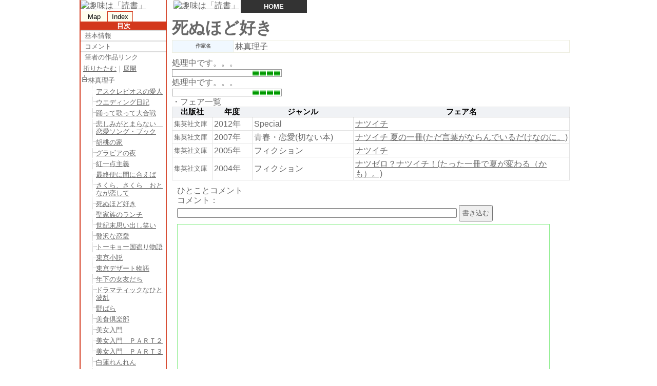

--- FILE ---
content_type: text/html; charset=UTF-8
request_url: http://www.hatirobei.com/%E3%83%96%E3%83%83%E3%82%AF%E3%82%AC%E3%82%A4%E3%83%89/%E5%B0%8F%E8%AA%AC%E3%81%8B%E3%82%89/%E6%AD%BB%E3%81%AC%E3%81%BB%E3%81%A9%E5%A5%BD%E3%81%8D_%E6%9E%97%E7%9C%9F%E7%90%86%E5%AD%90
body_size: 213674
content:
<!DOCTYPE html>
<html>
<head>
<meta charset="UTF-8"><meta name="viewport" content="width=device-width, initial-scale=1"><meta name="robots" content="index,follow" /><meta name="author" content="mailto:nhatirobei@yahoo.co.jp" /><title>死ぬほど好き(林真理子)</title><meta name="description" content="林真理子作の小説「死ぬほど好き」をデータベース化したものです。" /><meta name="keywords" content="死ぬほど好き,しぬほどすき,林真理子,小説,書評" />
<script>/*! jQuery v1.7.1 jquery.com | jquery.org/license */
(function(a,b){function cy(a){return f.isWindow(a)?a:a.nodeType===9?a.defaultView||a.parentWindow:!1}function cv(a){if(!ck[a]){var b=c.body,d=f("<"+a+">").appendTo(b),e=d.css("display");d.remove();if(e==="none"||e===""){cl||(cl=c.createElement("iframe"),cl.frameBorder=cl.width=cl.height=0),b.appendChild(cl);if(!cm||!cl.createElement)cm=(cl.contentWindow||cl.contentDocument).document,cm.write((c.compatMode==="CSS1Compat"?"<!doctype html>":"")+"<html><body>"),cm.close();d=cm.createElement(a),cm.body.appendChild(d),e=f.css(d,"display"),b.removeChild(cl)}ck[a]=e}return ck[a]}function cu(a,b){var c={};f.each(cq.concat.apply([],cq.slice(0,b)),function(){c[this]=a});return c}function ct(){cr=b}function cs(){setTimeout(ct,0);return cr=f.now()}function cj(){try{return new a.ActiveXObject("Microsoft.XMLHTTP")}catch(b){}}function ci(){try{return new a.XMLHttpRequest}catch(b){}}function cc(a,c){a.dataFilter&&(c=a.dataFilter(c,a.dataType));var d=a.dataTypes,e={},g,h,i=d.length,j,k=d[0],l,m,n,o,p;for(g=1;g<i;g++){if(g===1)for(h in a.converters)typeof h=="string"&&(e[h.toLowerCase()]=a.converters[h]);l=k,k=d[g];if(k==="*")k=l;else if(l!=="*"&&l!==k){m=l+" "+k,n=e[m]||e["* "+k];if(!n){p=b;for(o in e){j=o.split(" ");if(j[0]===l||j[0]==="*"){p=e[j[1]+" "+k];if(p){o=e[o],o===!0?n=p:p===!0&&(n=o);break}}}}!n&&!p&&f.error("No conversion from "+m.replace(" "," to ")),n!==!0&&(c=n?n(c):p(o(c)))}}return c}function cb(a,c,d){var e=a.contents,f=a.dataTypes,g=a.responseFields,h,i,j,k;for(i in g)i in d&&(c[g[i]]=d[i]);while(f[0]==="*")f.shift(),h===b&&(h=a.mimeType||c.getResponseHeader("content-type"));if(h)for(i in e)if(e[i]&&e[i].test(h)){f.unshift(i);break}if(f[0]in d)j=f[0];else{for(i in d){if(!f[0]||a.converters[i+" "+f[0]]){j=i;break}k||(k=i)}j=j||k}if(j){j!==f[0]&&f.unshift(j);return d[j]}}function ca(a,b,c,d){if(f.isArray(b))f.each(b,function(b,e){c||bE.test(a)?d(a,e):ca(a+"["+(typeof e=="object"||f.isArray(e)?b:"")+"]",e,c,d)});else if(!c&&b!=null&&typeof b=="object")for(var e in b)ca(a+"["+e+"]",b[e],c,d);else d(a,b)}function b_(a,c){var d,e,g=f.ajaxSettings.flatOptions||{};for(d in c)c[d]!==b&&((g[d]?a:e||(e={}))[d]=c[d]);e&&f.extend(!0,a,e)}function b$(a,c,d,e,f,g){f=f||c.dataTypes[0],g=g||{},g[f]=!0;var h=a[f],i=0,j=h?h.length:0,k=a===bT,l;for(;i<j&&(k||!l);i++)l=h[i](c,d,e),typeof l=="string"&&(!k||g[l]?l=b:(c.dataTypes.unshift(l),l=b$(a,c,d,e,l,g)));(k||!l)&&!g["*"]&&(l=b$(a,c,d,e,"*",g));return l}function bZ(a){return function(b,c){typeof b!="string"&&(c=b,b="*");if(f.isFunction(c)){var d=b.toLowerCase().split(bP),e=0,g=d.length,h,i,j;for(;e<g;e++)h=d[e],j=/^\+/.test(h),j&&(h=h.substr(1)||"*"),i=a[h]=a[h]||[],i[j?"unshift":"push"](c)}}}function bC(a,b,c){var d=b==="width"?a.offsetWidth:a.offsetHeight,e=b==="width"?bx:by,g=0,h=e.length;if(d>0){if(c!=="border")for(;g<h;g++)c||(d-=parseFloat(f.css(a,"padding"+e[g]))||0),c==="margin"?d+=parseFloat(f.css(a,c+e[g]))||0:d-=parseFloat(f.css(a,"border"+e[g]+"Width"))||0;return d+"px"}d=bz(a,b,b);if(d<0||d==null)d=a.style[b]||0;d=parseFloat(d)||0;if(c)for(;g<h;g++)d+=parseFloat(f.css(a,"padding"+e[g]))||0,c!=="padding"&&(d+=parseFloat(f.css(a,"border"+e[g]+"Width"))||0),c==="margin"&&(d+=parseFloat(f.css(a,c+e[g]))||0);return d+"px"}function bp(a,b){b.src?f.ajax({url:b.src,async:!1,dataType:"script"}):f.globalEval((b.text||b.textContent||b.innerHTML||"").replace(bf,"/*$0*/")),b.parentNode&&b.parentNode.removeChild(b)}function bo(a){var b=c.createElement("div");bh.appendChild(b),b.innerHTML=a.outerHTML;return b.firstChild}function bn(a){var b=(a.nodeName||"").toLowerCase();b==="input"?bm(a):b!=="script"&&typeof a.getElementsByTagName!="undefined"&&f.grep(a.getElementsByTagName("input"),bm)}function bm(a){if(a.type==="checkbox"||a.type==="radio")a.defaultChecked=a.checked}function bl(a){return typeof a.getElementsByTagName!="undefined"?a.getElementsByTagName("*"):typeof a.querySelectorAll!="undefined"?a.querySelectorAll("*"):[]}function bk(a,b){var c;if(b.nodeType===1){b.clearAttributes&&b.clearAttributes(),b.mergeAttributes&&b.mergeAttributes(a),c=b.nodeName.toLowerCase();if(c==="object")b.outerHTML=a.outerHTML;else if(c!=="input"||a.type!=="checkbox"&&a.type!=="radio"){if(c==="option")b.selected=a.defaultSelected;else if(c==="input"||c==="textarea")b.defaultValue=a.defaultValue}else a.checked&&(b.defaultChecked=b.checked=a.checked),b.value!==a.value&&(b.value=a.value);b.removeAttribute(f.expando)}}function bj(a,b){if(b.nodeType===1&&!!f.hasData(a)){var c,d,e,g=f._data(a),h=f._data(b,g),i=g.events;if(i){delete h.handle,h.events={};for(c in i)for(d=0,e=i[c].length;d<e;d++)f.event.add(b,c+(i[c][d].namespace?".":"")+i[c][d].namespace,i[c][d],i[c][d].data)}h.data&&(h.data=f.extend({},h.data))}}function bi(a,b){return f.nodeName(a,"table")?a.getElementsByTagName("tbody")[0]||a.appendChild(a.ownerDocument.createElement("tbody")):a}function U(a){var b=V.split("|"),c=a.createDocumentFragment();if(c.createElement)while(b.length)c.createElement(b.pop());return c}function T(a,b,c){b=b||0;if(f.isFunction(b))return f.grep(a,function(a,d){var e=!!b.call(a,d,a);return e===c});if(b.nodeType)return f.grep(a,function(a,d){return a===b===c});if(typeof b=="string"){var d=f.grep(a,function(a){return a.nodeType===1});if(O.test(b))return f.filter(b,d,!c);b=f.filter(b,d)}return f.grep(a,function(a,d){return f.inArray(a,b)>=0===c})}function S(a){return!a||!a.parentNode||a.parentNode.nodeType===11}function K(){return!0}function J(){return!1}function n(a,b,c){var d=b+"defer",e=b+"queue",g=b+"mark",h=f._data(a,d);h&&(c==="queue"||!f._data(a,e))&&(c==="mark"||!f._data(a,g))&&setTimeout(function(){!f._data(a,e)&&!f._data(a,g)&&(f.removeData(a,d,!0),h.fire())},0)}function m(a){for(var b in a){if(b==="data"&&f.isEmptyObject(a[b]))continue;if(b!=="toJSON")return!1}return!0}function l(a,c,d){if(d===b&&a.nodeType===1){var e="data-"+c.replace(k,"-$1").toLowerCase();d=a.getAttribute(e);if(typeof d=="string"){try{d=d==="true"?!0:d==="false"?!1:d==="null"?null:f.isNumeric(d)?parseFloat(d):j.test(d)?f.parseJSON(d):d}catch(g){}f.data(a,c,d)}else d=b}return d}function h(a){var b=g[a]={},c,d;a=a.split(/\s+/);for(c=0,d=a.length;c<d;c++)b[a[c]]=!0;return b}var c=a.document,d=a.navigator,e=a.location,f=function(){function J(){if(!e.isReady){try{c.documentElement.doScroll("left")}catch(a){setTimeout(J,1);return}e.ready()}}var e=function(a,b){return new e.fn.init(a,b,h)},f=a.jQuery,g=a.$,h,i=/^(?:[^#<]*(<[\w\W]+>)[^>]*$|#([\w\-]*)$)/,j=/\S/,k=/^\s+/,l=/\s+$/,m=/^<(\w+)\s*\/?>(?:<\/\1>)?$/,n=/^[\],:{}\s]*$/,o=/\\(?:["\\\/bfnrt]|u[0-9a-fA-F]{4})/g,p=/"[^"\\\n\r]*"|true|false|null|-?\d+(?:\.\d*)?(?:[eE][+\-]?\d+)?/g,q=/(?:^|:|,)(?:\s*\[)+/g,r=/(webkit)[ \/]([\w.]+)/,s=/(opera)(?:.*version)?[ \/]([\w.]+)/,t=/(msie) ([\w.]+)/,u=/(mozilla)(?:.*? rv:([\w.]+))?/,v=/-([a-z]|[0-9])/ig,w=/^-ms-/,x=function(a,b){return(b+"").toUpperCase()},y=d.userAgent,z,A,B,C=Object.prototype.toString,D=Object.prototype.hasOwnProperty,E=Array.prototype.push,F=Array.prototype.slice,G=String.prototype.trim,H=Array.prototype.indexOf,I={};e.fn=e.prototype={constructor:e,init:function(a,d,f){var g,h,j,k;if(!a)return this;if(a.nodeType){this.context=this[0]=a,this.length=1;return this}if(a==="body"&&!d&&c.body){this.context=c,this[0]=c.body,this.selector=a,this.length=1;return this}if(typeof a=="string"){a.charAt(0)!=="<"||a.charAt(a.length-1)!==">"||a.length<3?g=i.exec(a):g=[null,a,null];if(g&&(g[1]||!d)){if(g[1]){d=d instanceof e?d[0]:d,k=d?d.ownerDocument||d:c,j=m.exec(a),j?e.isPlainObject(d)?(a=[c.createElement(j[1])],e.fn.attr.call(a,d,!0)):a=[k.createElement(j[1])]:(j=e.buildFragment([g[1]],[k]),a=(j.cacheable?e.clone(j.fragment):j.fragment).childNodes);return e.merge(this,a)}h=c.getElementById(g[2]);if(h&&h.parentNode){if(h.id!==g[2])return f.find(a);this.length=1,this[0]=h}this.context=c,this.selector=a;return this}return!d||d.jquery?(d||f).find(a):this.constructor(d).find(a)}if(e.isFunction(a))return f.ready(a);a.selector!==b&&(this.selector=a.selector,this.context=a.context);return e.makeArray(a,this)},selector:"",jquery:"1.7.1",length:0,size:function(){return this.length},toArray:function(){return F.call(this,0)},get:function(a){return a==null?this.toArray():a<0?this[this.length+a]:this[a]},pushStack:function(a,b,c){var d=this.constructor();e.isArray(a)?E.apply(d,a):e.merge(d,a),d.prevObject=this,d.context=this.context,b==="find"?d.selector=this.selector+(this.selector?" ":"")+c:b&&(d.selector=this.selector+"."+b+"("+c+")");return d},each:function(a,b){return e.each(this,a,b)},ready:function(a){e.bindReady(),A.add(a);return this},eq:function(a){a=+a;return a===-1?this.slice(a):this.slice(a,a+1)},first:function(){return this.eq(0)},last:function(){return this.eq(-1)},slice:function(){return this.pushStack(F.apply(this,arguments),"slice",F.call(arguments).join(","))},map:function(a){return this.pushStack(e.map(this,function(b,c){return a.call(b,c,b)}))},end:function(){return this.prevObject||this.constructor(null)},push:E,sort:[].sort,splice:[].splice},e.fn.init.prototype=e.fn,e.extend=e.fn.extend=function(){var a,c,d,f,g,h,i=arguments[0]||{},j=1,k=arguments.length,l=!1;typeof i=="boolean"&&(l=i,i=arguments[1]||{},j=2),typeof i!="object"&&!e.isFunction(i)&&(i={}),k===j&&(i=this,--j);for(;j<k;j++)if((a=arguments[j])!=null)for(c in a){d=i[c],f=a[c];if(i===f)continue;l&&f&&(e.isPlainObject(f)||(g=e.isArray(f)))?(g?(g=!1,h=d&&e.isArray(d)?d:[]):h=d&&e.isPlainObject(d)?d:{},i[c]=e.extend(l,h,f)):f!==b&&(i[c]=f)}return i},e.extend({noConflict:function(b){a.$===e&&(a.$=g),b&&a.jQuery===e&&(a.jQuery=f);return e},isReady:!1,readyWait:1,holdReady:function(a){a?e.readyWait++:e.ready(!0)},ready:function(a){if(a===!0&&!--e.readyWait||a!==!0&&!e.isReady){if(!c.body)return setTimeout(e.ready,1);e.isReady=!0;if(a!==!0&&--e.readyWait>0)return;A.fireWith(c,[e]),e.fn.trigger&&e(c).trigger("ready").off("ready")}},bindReady:function(){if(!A){A=e.Callbacks("once memory");if(c.readyState==="complete")return setTimeout(e.ready,1);if(c.addEventListener)c.addEventListener("DOMContentLoaded",B,!1),a.addEventListener("load",e.ready,!1);else if(c.attachEvent){c.attachEvent("onreadystatechange",B),a.attachEvent("onload",e.ready);var b=!1;try{b=a.frameElement==null}catch(d){}c.documentElement.doScroll&&b&&J()}}},isFunction:function(a){return e.type(a)==="function"},isArray:Array.isArray||function(a){return e.type(a)==="array"},isWindow:function(a){return a&&typeof a=="object"&&"setInterval"in a},isNumeric:function(a){return!isNaN(parseFloat(a))&&isFinite(a)},type:function(a){return a==null?String(a):I[C.call(a)]||"object"},isPlainObject:function(a){if(!a||e.type(a)!=="object"||a.nodeType||e.isWindow(a))return!1;try{if(a.constructor&&!D.call(a,"constructor")&&!D.call(a.constructor.prototype,"isPrototypeOf"))return!1}catch(c){return!1}var d;for(d in a);return d===b||D.call(a,d)},isEmptyObject:function(a){for(var b in a)return!1;return!0},error:function(a){throw new Error(a)},parseJSON:function(b){if(typeof b!="string"||!b)return null;b=e.trim(b);if(a.JSON&&a.JSON.parse)return a.JSON.parse(b);if(n.test(b.replace(o,"@").replace(p,"]").replace(q,"")))return(new Function("return "+b))();e.error("Invalid JSON: "+b)},parseXML:function(c){var d,f;try{a.DOMParser?(f=new DOMParser,d=f.parseFromString(c,"text/xml")):(d=new ActiveXObject("Microsoft.XMLDOM"),d.async="false",d.loadXML(c))}catch(g){d=b}(!d||!d.documentElement||d.getElementsByTagName("parsererror").length)&&e.error("Invalid XML: "+c);return d},noop:function(){},globalEval:function(b){b&&j.test(b)&&(a.execScript||function(b){a.eval.call(a,b)})(b)},camelCase:function(a){return a.replace(w,"ms-").replace(v,x)},nodeName:function(a,b){return a.nodeName&&a.nodeName.toUpperCase()===b.toUpperCase()},each:function(a,c,d){var f,g=0,h=a.length,i=h===b||e.isFunction(a);if(d){if(i){for(f in a)if(c.apply(a[f],d)===!1)break}else for(;g<h;)if(c.apply(a[g++],d)===!1)break}else if(i){for(f in a)if(c.call(a[f],f,a[f])===!1)break}else for(;g<h;)if(c.call(a[g],g,a[g++])===!1)break;return a},trim:G?function(a){return a==null?"":G.call(a)}:function(a){return a==null?"":(a+"").replace(k,"").replace(l,"")},makeArray:function(a,b){var c=b||[];if(a!=null){var d=e.type(a);a.length==null||d==="string"||d==="function"||d==="regexp"||e.isWindow(a)?E.call(c,a):e.merge(c,a)}return c},inArray:function(a,b,c){var d;if(b){if(H)return H.call(b,a,c);d=b.length,c=c?c<0?Math.max(0,d+c):c:0;for(;c<d;c++)if(c in b&&b[c]===a)return c}return-1},merge:function(a,c){var d=a.length,e=0;if(typeof c.length=="number")for(var f=c.length;e<f;e++)a[d++]=c[e];else while(c[e]!==b)a[d++]=c[e++];a.length=d;return a},grep:function(a,b,c){var d=[],e;c=!!c;for(var f=0,g=a.length;f<g;f++)e=!!b(a[f],f),c!==e&&d.push(a[f]);return d},map:function(a,c,d){var f,g,h=[],i=0,j=a.length,k=a instanceof e||j!==b&&typeof j=="number"&&(j>0&&a[0]&&a[j-1]||j===0||e.isArray(a));if(k)for(;i<j;i++)f=c(a[i],i,d),f!=null&&(h[h.length]=f);else for(g in a)f=c(a[g],g,d),f!=null&&(h[h.length]=f);return h.concat.apply([],h)},guid:1,proxy:function(a,c){if(typeof c=="string"){var d=a[c];c=a,a=d}if(!e.isFunction(a))return b;var f=F.call(arguments,2),g=function(){return a.apply(c,f.concat(F.call(arguments)))};g.guid=a.guid=a.guid||g.guid||e.guid++;return g},access:function(a,c,d,f,g,h){var i=a.length;if(typeof c=="object"){for(var j in c)e.access(a,j,c[j],f,g,d);return a}if(d!==b){f=!h&&f&&e.isFunction(d);for(var k=0;k<i;k++)g(a[k],c,f?d.call(a[k],k,g(a[k],c)):d,h);return a}return i?g(a[0],c):b},now:function(){return(new Date).getTime()},uaMatch:function(a){a=a.toLowerCase();var b=r.exec(a)||s.exec(a)||t.exec(a)||a.indexOf("compatible")<0&&u.exec(a)||[];return{browser:b[1]||"",version:b[2]||"0"}},sub:function(){function a(b,c){return new a.fn.init(b,c)}e.extend(!0,a,this),a.superclass=this,a.fn=a.prototype=this(),a.fn.constructor=a,a.sub=this.sub,a.fn.init=function(d,f){f&&f instanceof e&&!(f instanceof a)&&(f=a(f));return e.fn.init.call(this,d,f,b)},a.fn.init.prototype=a.fn;var b=a(c);return a},browser:{}}),e.each("Boolean Number String Function Array Date RegExp Object".split(" "),function(a,b){I["[object "+b+"]"]=b.toLowerCase()}),z=e.uaMatch(y),z.browser&&(e.browser[z.browser]=!0,e.browser.version=z.version),e.browser.webkit&&(e.browser.safari=!0),j.test("Â ")&&(k=/^[\s\xA0]+/,l=/[\s\xA0]+$/),h=e(c),c.addEventListener?B=function(){c.removeEventListener("DOMContentLoaded",B,!1),e.ready()}:c.attachEvent&&(B=function(){c.readyState==="complete"&&(c.detachEvent("onreadystatechange",B),e.ready())});return e}(),g={};f.Callbacks=function(a){a=a?g[a]||h(a):{};var c=[],d=[],e,i,j,k,l,m=function(b){var d,e,g,h,i;for(d=0,e=b.length;d<e;d++)g=b[d],h=f.type(g),h==="array"?m(g):h==="function"&&(!a.unique||!o.has(g))&&c.push(g)},n=function(b,f){f=f||[],e=!a.memory||[b,f],i=!0,l=j||0,j=0,k=c.length;for(;c&&l<k;l++)if(c[l].apply(b,f)===!1&&a.stopOnFalse){e=!0;break}i=!1,c&&(a.once?e===!0?o.disable():c=[]:d&&d.length&&(e=d.shift(),o.fireWith(e[0],e[1])))},o={add:function(){if(c){var a=c.length;m(arguments),i?k=c.length:e&&e!==!0&&(j=a,n(e[0],e[1]))}return this},remove:function(){if(c){var b=arguments,d=0,e=b.length;for(;d<e;d++)for(var f=0;f<c.length;f++)if(b[d]===c[f]){i&&f<=k&&(k--,f<=l&&l--),c.splice(f--,1);if(a.unique)break}}return this},has:function(a){if(c){var b=0,d=c.length;for(;b<d;b++)if(a===c[b])return!0}return!1},empty:function(){c=[];return this},disable:function(){c=d=e=b;return this},disabled:function(){return!c},lock:function(){d=b,(!e||e===!0)&&o.disable();return this},locked:function(){return!d},fireWith:function(b,c){d&&(i?a.once||d.push([b,c]):(!a.once||!e)&&n(b,c));return this},fire:function(){o.fireWith(this,arguments);return this},fired:function(){return!!e}};return o};var i=[].slice;f.extend({Deferred:function(a){var b=f.Callbacks("once memory"),c=f.Callbacks("once memory"),d=f.Callbacks("memory"),e="pending",g={resolve:b,reject:c,notify:d},h={done:b.add,fail:c.add,progress:d.add,state:function(){return e},isResolved:b.fired,isRejected:c.fired,then:function(a,b,c){i.done(a).fail(b).progress(c);return this},always:function(){i.done.apply(i,arguments).fail.apply(i,arguments);return this},pipe:function(a,b,c){return f.Deferred(function(d){f.each({done:[a,"resolve"],fail:[b,"reject"],progress:[c,"notify"]},function(a,b){var c=b[0],e=b[1],g;f.isFunction(c)?i[a](function(){g=c.apply(this,arguments),g&&f.isFunction(g.promise)?g.promise().then(d.resolve,d.reject,d.notify):d[e+"With"](this===i?d:this,[g])}):i[a](d[e])})}).promise()},promise:function(a){if(a==null)a=h;else for(var b in h)a[b]=h[b];return a}},i=h.promise({}),j;for(j in g)i[j]=g[j].fire,i[j+"With"]=g[j].fireWith;i.done(function(){e="resolved"},c.disable,d.lock).fail(function(){e="rejected"},b.disable,d.lock),a&&a.call(i,i);return i},when:function(a){function m(a){return function(b){e[a]=arguments.length>1?i.call(arguments,0):b,j.notifyWith(k,e)}}function l(a){return function(c){b[a]=arguments.length>1?i.call(arguments,0):c,--g||j.resolveWith(j,b)}}var b=i.call(arguments,0),c=0,d=b.length,e=Array(d),g=d,h=d,j=d<=1&&a&&f.isFunction(a.promise)?a:f.Deferred(),k=j.promise();if(d>1){for(;c<d;c++)b[c]&&b[c].promise&&f.isFunction(b[c].promise)?b[c].promise().then(l(c),j.reject,m(c)):--g;g||j.resolveWith(j,b)}else j!==a&&j.resolveWith(j,d?[a]:[]);return k}}),f.support=function(){var b,d,e,g,h,i,j,k,l,m,n,o,p,q=c.createElement("div"),r=c.documentElement;q.setAttribute("className","t"),q.innerHTML="   <link/><table></table><a href='/a' style='top:1px;float:left;opacity:.55;'>a</a><input type='checkbox'/>",d=q.getElementsByTagName("*"),e=q.getElementsByTagName("a")[0];if(!d||!d.length||!e)return{};g=c.createElement("select"),h=g.appendChild(c.createElement("option")),i=q.getElementsByTagName("input")[0],b={leadingWhitespace:q.firstChild.nodeType===3,tbody:!q.getElementsByTagName("tbody").length,htmlSerialize:!!q.getElementsByTagName("link").length,style:/top/.test(e.getAttribute("style")),hrefNormalized:e.getAttribute("href")==="/a",opacity:/^0.55/.test(e.style.opacity),cssFloat:!!e.style.cssFloat,checkOn:i.value==="on",optSelected:h.selected,getSetAttribute:q.className!=="t",enctype:!!c.createElement("form").enctype,html5Clone:c.createElement("nav").cloneNode(!0).outerHTML!=="<:nav></:nav>",submitBubbles:!0,changeBubbles:!0,focusinBubbles:!1,deleteExpando:!0,noCloneEvent:!0,inlineBlockNeedsLayout:!1,shrinkWrapBlocks:!1,reliableMarginRight:!0},i.checked=!0,b.noCloneChecked=i.cloneNode(!0).checked,g.disabled=!0,b.optDisabled=!h.disabled;try{delete q.test}catch(s){b.deleteExpando=!1}!q.addEventListener&&q.attachEvent&&q.fireEvent&&(q.attachEvent("onclick",function(){b.noCloneEvent=!1}),q.cloneNode(!0).fireEvent("onclick")),i=c.createElement("input"),i.value="t",i.setAttribute("type","radio"),b.radioValue=i.value==="t",i.setAttribute("checked","checked"),q.appendChild(i),k=c.createDocumentFragment(),k.appendChild(q.lastChild),b.checkClone=k.cloneNode(!0).cloneNode(!0).lastChild.checked,b.appendChecked=i.checked,k.removeChild(i),k.appendChild(q),q.innerHTML="",a.getComputedStyle&&(j=c.createElement("div"),j.style.width="0",j.style.marginRight="0",q.style.width="2px",q.appendChild(j),b.reliableMarginRight=(parseInt((a.getComputedStyle(j,null)||{marginRight:0}).marginRight,10)||0)===0);if(q.attachEvent)for(o in{submit:1,change:1,focusin:1})n="on"+o,p=n in q,p||(q.setAttribute(n,"return;"),p=typeof q[n]=="function"),b[o+"Bubbles"]=p;k.removeChild(q),k=g=h=j=q=i=null,f(function(){var a,d,e,g,h,i,j,k,m,n,o,r=c.getElementsByTagName("body")[0];!r||(j=1,k="position:absolute;top:0;left:0;width:1px;height:1px;margin:0;",m="visibility:hidden;border:0;",n="style='"+k+"border:5px solid #000;padding:0;'",o="<div "+n+"><div></div></div>"+"<table "+n+" cellpadding='0' cellspacing='0'>"+"<tr><td></td></tr></table>",a=c.createElement("div"),a.style.cssText=m+"width:0;height:0;position:static;top:0;margin-top:"+j+"px",r.insertBefore(a,r.firstChild),q=c.createElement("div"),a.appendChild(q),q.innerHTML="<table><tr><td style='padding:0;border:0;display:none'></td><td>t</td></tr></table>",l=q.getElementsByTagName("td"),p=l[0].offsetHeight===0,l[0].style.display="",l[1].style.display="none",b.reliableHiddenOffsets=p&&l[0].offsetHeight===0,q.innerHTML="",q.style.width=q.style.paddingLeft="1px",f.boxModel=b.boxModel=q.offsetWidth===2,typeof q.style.zoom!="undefined"&&(q.style.display="inline",q.style.zoom=1,b.inlineBlockNeedsLayout=q.offsetWidth===2,q.style.display="",q.innerHTML="<div style='width:4px;'></div>",b.shrinkWrapBlocks=q.offsetWidth!==2),q.style.cssText=k+m,q.innerHTML=o,d=q.firstChild,e=d.firstChild,h=d.nextSibling.firstChild.firstChild,i={doesNotAddBorder:e.offsetTop!==5,doesAddBorderForTableAndCells:h.offsetTop===5},e.style.position="fixed",e.style.top="20px",i.fixedPosition=e.offsetTop===20||e.offsetTop===15,e.style.position=e.style.top="",d.style.overflow="hidden",d.style.position="relative",i.subtractsBorderForOverflowNotVisible=e.offsetTop===-5,i.doesNotIncludeMarginInBodyOffset=r.offsetTop!==j,r.removeChild(a),q=a=null,f.extend(b,i))});return b}();var j=/^(?:\{.*\}|\[.*\])$/,k=/([A-Z])/g;f.extend({cache:{},uuid:0,expando:"jQuery"+(f.fn.jquery+Math.random()).replace(/\D/g,""),noData:{embed:!0,object:"clsid:D27CDB6E-AE6D-11cf-96B8-444553540000",applet:!0},hasData:function(a){a=a.nodeType?f.cache[a[f.expando]]:a[f.expando];return!!a&&!m(a)},data:function(a,c,d,e){if(!!f.acceptData(a)){var g,h,i,j=f.expando,k=typeof c=="string",l=a.nodeType,m=l?f.cache:a,n=l?a[j]:a[j]&&j,o=c==="events";if((!n||!m[n]||!o&&!e&&!m[n].data)&&k&&d===b)return;n||(l?a[j]=n=++f.uuid:n=j),m[n]||(m[n]={},l||(m[n].toJSON=f.noop));if(typeof c=="object"||typeof c=="function")e?m[n]=f.extend(m[n],c):m[n].data=f.extend(m[n].data,c);g=h=m[n],e||(h.data||(h.data={}),h=h.data),d!==b&&(h[f.camelCase(c)]=d);if(o&&!h[c])return g.events;k?(i=h[c],i==null&&(i=h[f.camelCase(c)])):i=h;return i}},removeData:function(a,b,c){if(!!f.acceptData(a)){var d,e,g,h=f.expando,i=a.nodeType,j=i?f.cache:a,k=i?a[h]:h;if(!j[k])return;if(b){d=c?j[k]:j[k].data;if(d){f.isArray(b)||(b in d?b=[b]:(b=f.camelCase(b),b in d?b=[b]:b=b.split(" ")));for(e=0,g=b.length;e<g;e++)delete d[b[e]];if(!(c?m:f.isEmptyObject)(d))return}}if(!c){delete j[k].data;if(!m(j[k]))return}f.support.deleteExpando||!j.setInterval?delete j[k]:j[k]=null,i&&(f.support.deleteExpando?delete a[h]:a.removeAttribute?a.removeAttribute(h):a[h]=null)}},_data:function(a,b,c){return f.data(a,b,c,!0)},acceptData:function(a){if(a.nodeName){var b=f.noData[a.nodeName.toLowerCase()];if(b)return b!==!0&&a.getAttribute("classid")===b}return!0}}),f.fn.extend({data:function(a,c){var d,e,g,h=null;if(typeof a=="undefined"){if(this.length){h=f.data(this[0]);if(this[0].nodeType===1&&!f._data(this[0],"parsedAttrs")){e=this[0].attributes;for(var i=0,j=e.length;i<j;i++)g=e[i].name,g.indexOf("data-")===0&&(g=f.camelCase(g.substring(5)),l(this[0],g,h[g]));f._data(this[0],"parsedAttrs",!0)}}return h}if(typeof a=="object")return this.each(function(){f.data(this,a)});d=a.split("."),d[1]=d[1]?"."+d[1]:"";if(c===b){h=this.triggerHandler("getData"+d[1]+"!",[d[0]]),h===b&&this.length&&(h=f.data(this[0],a),h=l(this[0],a,h));return h===b&&d[1]?this.data(d[0]):h}return this.each(function(){var b=f(this),e=[d[0],c];b.triggerHandler("setData"+d[1]+"!",e),f.data(this,a,c),b.triggerHandler("changeData"+d[1]+"!",e)})},removeData:function(a){return this.each(function(){f.removeData(this,a)})}}),f.extend({_mark:function(a,b){a&&(b=(b||"fx")+"mark",f._data(a,b,(f._data(a,b)||0)+1))},_unmark:function(a,b,c){a!==!0&&(c=b,b=a,a=!1);if(b){c=c||"fx";var d=c+"mark",e=a?0:(f._data(b,d)||1)-1;e?f._data(b,d,e):(f.removeData(b,d,!0),n(b,c,"mark"))}},queue:function(a,b,c){var d;if(a){b=(b||"fx")+"queue",d=f._data(a,b),c&&(!d||f.isArray(c)?d=f._data(a,b,f.makeArray(c)):d.push(c));return d||[]}},dequeue:function(a,b){b=b||"fx";var c=f.queue(a,b),d=c.shift(),e={};d==="inprogress"&&(d=c.shift()),d&&(b==="fx"&&c.unshift("inprogress"),f._data(a,b+".run",e),d.call(a,function(){f.dequeue(a,b)},e)),c.length||(f.removeData(a,b+"queue "+b+".run",!0),n(a,b,"queue"))}}),f.fn.extend({queue:function(a,c){typeof a!="string"&&(c=a,a="fx");if(c===b)return f.queue(this[0],a);return this.each(function(){var b=f.queue(this,a,c);a==="fx"&&b[0]!=="inprogress"&&f.dequeue(this,a)})},dequeue:function(a){return this.each(function(){f.dequeue(this,a)})},delay:function(a,b){a=f.fx?f.fx.speeds[a]||a:a,b=b||"fx";return this.queue(b,function(b,c){var d=setTimeout(b,a);c.stop=function(){clearTimeout(d)}})},clearQueue:function(a){return this.queue(a||"fx",[])},promise:function(a,c){function m(){--h||d.resolveWith(e,[e])}typeof a!="string"&&(c=a,a=b),a=a||"fx";var d=f.Deferred(),e=this,g=e.length,h=1,i=a+"defer",j=a+"queue",k=a+"mark",l;while(g--)if(l=f.data(e[g],i,b,!0)||(f.data(e[g],j,b,!0)||f.data(e[g],k,b,!0))&&f.data(e[g],i,f.Callbacks("once memory"),!0))h++,l.add(m);m();return d.promise()}});var o=/[\n\t\r]/g,p=/\s+/,q=/\r/g,r=/^(?:button|input)$/i,s=/^(?:button|input|object|select|textarea)$/i,t=/^a(?:rea)?$/i,u=/^(?:autofocus|autoplay|async|checked|controls|defer|disabled|hidden|loop|multiple|open|readonly|required|scoped|selected)$/i,v=f.support.getSetAttribute,w,x,y;f.fn.extend({attr:function(a,b){return f.access(this,a,b,!0,f.attr)},removeAttr:function(a){return this.each(function(){f.removeAttr(this,a)})},prop:function(a,b){return f.access(this,a,b,!0,f.prop)},removeProp:function(a){a=f.propFix[a]||a;return this.each(function(){try{this[a]=b,delete this[a]}catch(c){}})},addClass:function(a){var b,c,d,e,g,h,i;if(f.isFunction(a))return this.each(function(b){f(this).addClass(a.call(this,b,this.className))});if(a&&typeof a=="string"){b=a.split(p);for(c=0,d=this.length;c<d;c++){e=this[c];if(e.nodeType===1)if(!e.className&&b.length===1)e.className=a;else{g=" "+e.className+" ";for(h=0,i=b.length;h<i;h++)~g.indexOf(" "+b[h]+" ")||(g+=b[h]+" ");e.className=f.trim(g)}}}return this},removeClass:function(a){var c,d,e,g,h,i,j;if(f.isFunction(a))return this.each(function(b){f(this).removeClass(a.call(this,b,this.className))});if(a&&typeof a=="string"||a===b){c=(a||"").split(p);for(d=0,e=this.length;d<e;d++){g=this[d];if(g.nodeType===1&&g.className)if(a){h=(" "+g.className+" ").replace(o," ");for(i=0,j=c.length;i<j;i++)h=h.replace(" "+c[i]+" "," ");g.className=f.trim(h)}else g.className=""}}return this},toggleClass:function(a,b){var c=typeof a,d=typeof b=="boolean";if(f.isFunction(a))return this.each(function(c){f(this).toggleClass(a.call(this,c,this.className,b),b)});return this.each(function(){if(c==="string"){var e,g=0,h=f(this),i=b,j=a.split(p);while(e=j[g++])i=d?i:!h.hasClass(e),h[i?"addClass":"removeClass"](e)}else if(c==="undefined"||c==="boolean")this.className&&f._data(this,"__className__",this.className),this.className=this.className||a===!1?"":f._data(this,"__className__")||""})},hasClass:function(a){var b=" "+a+" ",c=0,d=this.length;for(;c<d;c++)if(this[c].nodeType===1&&(" "+this[c].className+" ").replace(o," ").indexOf(b)>-1)return!0;return!1},val:function(a){var c,d,e,g=this[0];{if(!!arguments.length){e=f.isFunction(a);return this.each(function(d){var g=f(this),h;if(this.nodeType===1){e?h=a.call(this,d,g.val()):h=a,h==null?h="":typeof h=="number"?h+="":f.isArray(h)&&(h=f.map(h,function(a){return a==null?"":a+""})),c=f.valHooks[this.nodeName.toLowerCase()]||f.valHooks[this.type];if(!c||!("set"in c)||c.set(this,h,"value")===b)this.value=h}})}if(g){c=f.valHooks[g.nodeName.toLowerCase()]||f.valHooks[g.type];if(c&&"get"in c&&(d=c.get(g,"value"))!==b)return d;d=g.value;return typeof d=="string"?d.replace(q,""):d==null?"":d}}}}),f.extend({valHooks:{option:{get:function(a){var b=a.attributes.value;return!b||b.specified?a.value:a.text}},select:{get:function(a){var b,c,d,e,g=a.selectedIndex,h=[],i=a.options,j=a.type==="select-one";if(g<0)return null;c=j?g:0,d=j?g+1:i.length;for(;c<d;c++){e=i[c];if(e.selected&&(f.support.optDisabled?!e.disabled:e.getAttribute("disabled")===null)&&(!e.parentNode.disabled||!f.nodeName(e.parentNode,"optgroup"))){b=f(e).val();if(j)return b;h.push(b)}}if(j&&!h.length&&i.length)return f(i[g]).val();return h},set:function(a,b){var c=f.makeArray(b);f(a).find("option").each(function(){this.selected=f.inArray(f(this).val(),c)>=0}),c.length||(a.selectedIndex=-1);return c}}},attrFn:{val:!0,css:!0,html:!0,text:!0,data:!0,width:!0,height:!0,offset:!0},attr:function(a,c,d,e){var g,h,i,j=a.nodeType;if(!!a&&j!==3&&j!==8&&j!==2){if(e&&c in f.attrFn)return f(a)[c](d);if(typeof a.getAttribute=="undefined")return f.prop(a,c,d);i=j!==1||!f.isXMLDoc(a),i&&(c=c.toLowerCase(),h=f.attrHooks[c]||(u.test(c)?x:w));if(d!==b){if(d===null){f.removeAttr(a,c);return}if(h&&"set"in h&&i&&(g=h.set(a,d,c))!==b)return g;a.setAttribute(c,""+d);return d}if(h&&"get"in h&&i&&(g=h.get(a,c))!==null)return g;g=a.getAttribute(c);return g===null?b:g}},removeAttr:function(a,b){var c,d,e,g,h=0;if(b&&a.nodeType===1){d=b.toLowerCase().split(p),g=d.length;for(;h<g;h++)e=d[h],e&&(c=f.propFix[e]||e,f.attr(a,e,""),a.removeAttribute(v?e:c),u.test(e)&&c in a&&(a[c]=!1))}},attrHooks:{type:{set:function(a,b){if(r.test(a.nodeName)&&a.parentNode)f.error("type property can't be changed");else if(!f.support.radioValue&&b==="radio"&&f.nodeName(a,"input")){var c=a.value;a.setAttribute("type",b),c&&(a.value=c);return b}}},value:{get:function(a,b){if(w&&f.nodeName(a,"button"))return w.get(a,b);return b in a?a.value:null},set:function(a,b,c){if(w&&f.nodeName(a,"button"))return w.set(a,b,c);a.value=b}}},propFix:{tabindex:"tabIndex",readonly:"readOnly","for":"htmlFor","class":"className",maxlength:"maxLength",cellspacing:"cellSpacing",cellpadding:"cellPadding",rowspan:"rowSpan",colspan:"colSpan",usemap:"useMap",frameborder:"frameBorder",contenteditable:"contentEditable"},prop:function(a,c,d){var e,g,h,i=a.nodeType;if(!!a&&i!==3&&i!==8&&i!==2){h=i!==1||!f.isXMLDoc(a),h&&(c=f.propFix[c]||c,g=f.propHooks[c]);return d!==b?g&&"set"in g&&(e=g.set(a,d,c))!==b?e:a[c]=d:g&&"get"in g&&(e=g.get(a,c))!==null?e:a[c]}},propHooks:{tabIndex:{get:function(a){var c=a.getAttributeNode("tabindex");return c&&c.specified?parseInt(c.value,10):s.test(a.nodeName)||t.test(a.nodeName)&&a.href?0:b}}}}),f.attrHooks.tabindex=f.propHooks.tabIndex,x={get:function(a,c){var d,e=f.prop(a,c);return e===!0||typeof e!="boolean"&&(d=a.getAttributeNode(c))&&d.nodeValue!==!1?c.toLowerCase():b},set:function(a,b,c){var d;b===!1?f.removeAttr(a,c):(d=f.propFix[c]||c,d in a&&(a[d]=!0),a.setAttribute(c,c.toLowerCase()));return c}},v||(y={name:!0,id:!0},w=f.valHooks.button={get:function(a,c){var d;d=a.getAttributeNode(c);return d&&(y[c]?d.nodeValue!=="":d.specified)?d.nodeValue:b},set:function(a,b,d){var e=a.getAttributeNode(d);e||(e=c.createAttribute(d),a.setAttributeNode(e));return e.nodeValue=b+""}},f.attrHooks.tabindex.set=w.set,f.each(["width","height"],function(a,b){f.attrHooks[b]=f.extend(f.attrHooks[b],{set:function(a,c){if(c===""){a.setAttribute(b,"auto");return c}}})}),f.attrHooks.contenteditable={get:w.get,set:function(a,b,c){b===""&&(b="false"),w.set(a,b,c)}}),f.support.hrefNormalized||f.each(["href","src","width","height"],function(a,c){f.attrHooks[c]=f.extend(f.attrHooks[c],{get:function(a){var d=a.getAttribute(c,2);return d===null?b:d}})}),f.support.style||(f.attrHooks.style={get:function(a){return a.style.cssText.toLowerCase()||b},set:function(a,b){return a.style.cssText=""+b}}),f.support.optSelected||(f.propHooks.selected=f.extend(f.propHooks.selected,{get:function(a){var b=a.parentNode;b&&(b.selectedIndex,b.parentNode&&b.parentNode.selectedIndex);return null}})),f.support.enctype||(f.propFix.enctype="encoding"),f.support.checkOn||f.each(["radio","checkbox"],function(){f.valHooks[this]={get:function(a){return a.getAttribute("value")===null?"on":a.value}}}),f.each(["radio","checkbox"],function(){f.valHooks[this]=f.extend(f.valHooks[this],{set:function(a,b){if(f.isArray(b))return a.checked=f.inArray(f(a).val(),b)>=0}})});var z=/^(?:textarea|input|select)$/i,A=/^([^\.]*)?(?:\.(.+))?$/,B=/\bhover(\.\S+)?\b/,C=/^key/,D=/^(?:mouse|contextmenu)|click/,E=/^(?:focusinfocus|focusoutblur)$/,F=/^(\w*)(?:#([\w\-]+))?(?:\.([\w\-]+))?$/,G=function(a){var b=F.exec(a);b&&(b[1]=(b[1]||"").toLowerCase(),b[3]=b[3]&&new RegExp("(?:^|\\s)"+b[3]+"(?:\\s|$)"));return b},H=function(a,b){var c=a.attributes||{};return(!b[1]||a.nodeName.toLowerCase()===b[1])&&(!b[2]||(c.id||{}).value===b[2])&&(!b[3]||b[3].test((c["class"]||{}).value))},I=function(a){return f.event.special.hover?a:a.replace(B,"mouseenter$1 mouseleave$1")};
f.event={add:function(a,c,d,e,g){var h,i,j,k,l,m,n,o,p,q,r,s;if(!(a.nodeType===3||a.nodeType===8||!c||!d||!(h=f._data(a)))){d.handler&&(p=d,d=p.handler),d.guid||(d.guid=f.guid++),j=h.events,j||(h.events=j={}),i=h.handle,i||(h.handle=i=function(a){return typeof f!="undefined"&&(!a||f.event.triggered!==a.type)?f.event.dispatch.apply(i.elem,arguments):b},i.elem=a),c=f.trim(I(c)).split(" ");for(k=0;k<c.length;k++){l=A.exec(c[k])||[],m=l[1],n=(l[2]||"").split(".").sort(),s=f.event.special[m]||{},m=(g?s.delegateType:s.bindType)||m,s=f.event.special[m]||{},o=f.extend({type:m,origType:l[1],data:e,handler:d,guid:d.guid,selector:g,quick:G(g),namespace:n.join(".")},p),r=j[m];if(!r){r=j[m]=[],r.delegateCount=0;if(!s.setup||s.setup.call(a,e,n,i)===!1)a.addEventListener?a.addEventListener(m,i,!1):a.attachEvent&&a.attachEvent("on"+m,i)}s.add&&(s.add.call(a,o),o.handler.guid||(o.handler.guid=d.guid)),g?r.splice(r.delegateCount++,0,o):r.push(o),f.event.global[m]=!0}a=null}},global:{},remove:function(a,b,c,d,e){var g=f.hasData(a)&&f._data(a),h,i,j,k,l,m,n,o,p,q,r,s;if(!!g&&!!(o=g.events)){b=f.trim(I(b||"")).split(" ");for(h=0;h<b.length;h++){i=A.exec(b[h])||[],j=k=i[1],l=i[2];if(!j){for(j in o)f.event.remove(a,j+b[h],c,d,!0);continue}p=f.event.special[j]||{},j=(d?p.delegateType:p.bindType)||j,r=o[j]||[],m=r.length,l=l?new RegExp("(^|\\.)"+l.split(".").sort().join("\\.(?:.*\\.)?")+"(\\.|$)"):null;for(n=0;n<r.length;n++)s=r[n],(e||k===s.origType)&&(!c||c.guid===s.guid)&&(!l||l.test(s.namespace))&&(!d||d===s.selector||d==="**"&&s.selector)&&(r.splice(n--,1),s.selector&&r.delegateCount--,p.remove&&p.remove.call(a,s));r.length===0&&m!==r.length&&((!p.teardown||p.teardown.call(a,l)===!1)&&f.removeEvent(a,j,g.handle),delete o[j])}f.isEmptyObject(o)&&(q=g.handle,q&&(q.elem=null),f.removeData(a,["events","handle"],!0))}},customEvent:{getData:!0,setData:!0,changeData:!0},trigger:function(c,d,e,g){if(!e||e.nodeType!==3&&e.nodeType!==8){var h=c.type||c,i=[],j,k,l,m,n,o,p,q,r,s;if(E.test(h+f.event.triggered))return;h.indexOf("!")>=0&&(h=h.slice(0,-1),k=!0),h.indexOf(".")>=0&&(i=h.split("."),h=i.shift(),i.sort());if((!e||f.event.customEvent[h])&&!f.event.global[h])return;c=typeof c=="object"?c[f.expando]?c:new f.Event(h,c):new f.Event(h),c.type=h,c.isTrigger=!0,c.exclusive=k,c.namespace=i.join("."),c.namespace_re=c.namespace?new RegExp("(^|\\.)"+i.join("\\.(?:.*\\.)?")+"(\\.|$)"):null,o=h.indexOf(":")<0?"on"+h:"";if(!e){j=f.cache;for(l in j)j[l].events&&j[l].events[h]&&f.event.trigger(c,d,j[l].handle.elem,!0);return}c.result=b,c.target||(c.target=e),d=d!=null?f.makeArray(d):[],d.unshift(c),p=f.event.special[h]||{};if(p.trigger&&p.trigger.apply(e,d)===!1)return;r=[[e,p.bindType||h]];if(!g&&!p.noBubble&&!f.isWindow(e)){s=p.delegateType||h,m=E.test(s+h)?e:e.parentNode,n=null;for(;m;m=m.parentNode)r.push([m,s]),n=m;n&&n===e.ownerDocument&&r.push([n.defaultView||n.parentWindow||a,s])}for(l=0;l<r.length&&!c.isPropagationStopped();l++)m=r[l][0],c.type=r[l][1],q=(f._data(m,"events")||{})[c.type]&&f._data(m,"handle"),q&&q.apply(m,d),q=o&&m[o],q&&f.acceptData(m)&&q.apply(m,d)===!1&&c.preventDefault();c.type=h,!g&&!c.isDefaultPrevented()&&(!p._default||p._default.apply(e.ownerDocument,d)===!1)&&(h!=="click"||!f.nodeName(e,"a"))&&f.acceptData(e)&&o&&e[h]&&(h!=="focus"&&h!=="blur"||c.target.offsetWidth!==0)&&!f.isWindow(e)&&(n=e[o],n&&(e[o]=null),f.event.triggered=h,e[h](),f.event.triggered=b,n&&(e[o]=n));return c.result}},dispatch:function(c){c=f.event.fix(c||a.event);var d=(f._data(this,"events")||{})[c.type]||[],e=d.delegateCount,g=[].slice.call(arguments,0),h=!c.exclusive&&!c.namespace,i=[],j,k,l,m,n,o,p,q,r,s,t;g[0]=c,c.delegateTarget=this;if(e&&!c.target.disabled&&(!c.button||c.type!=="click")){m=f(this),m.context=this.ownerDocument||this;for(l=c.target;l!=this;l=l.parentNode||this){o={},q=[],m[0]=l;for(j=0;j<e;j++)r=d[j],s=r.selector,o[s]===b&&(o[s]=r.quick?H(l,r.quick):m.is(s)),o[s]&&q.push(r);q.length&&i.push({elem:l,matches:q})}}d.length>e&&i.push({elem:this,matches:d.slice(e)});for(j=0;j<i.length&&!c.isPropagationStopped();j++){p=i[j],c.currentTarget=p.elem;for(k=0;k<p.matches.length&&!c.isImmediatePropagationStopped();k++){r=p.matches[k];if(h||!c.namespace&&!r.namespace||c.namespace_re&&c.namespace_re.test(r.namespace))c.data=r.data,c.handleObj=r,n=((f.event.special[r.origType]||{}).handle||r.handler).apply(p.elem,g),n!==b&&(c.result=n,n===!1&&(c.preventDefault(),c.stopPropagation()))}}return c.result},props:"attrChange attrName relatedNode srcElement altKey bubbles cancelable ctrlKey currentTarget eventPhase metaKey relatedTarget shiftKey target timeStamp view which".split(" "),fixHooks:{},keyHooks:{props:"char charCode key keyCode".split(" "),filter:function(a,b){a.which==null&&(a.which=b.charCode!=null?b.charCode:b.keyCode);return a}},mouseHooks:{props:"button buttons clientX clientY fromElement offsetX offsetY pageX pageY screenX screenY toElement".split(" "),filter:function(a,d){var e,f,g,h=d.button,i=d.fromElement;a.pageX==null&&d.clientX!=null&&(e=a.target.ownerDocument||c,f=e.documentElement,g=e.body,a.pageX=d.clientX+(f&&f.scrollLeft||g&&g.scrollLeft||0)-(f&&f.clientLeft||g&&g.clientLeft||0),a.pageY=d.clientY+(f&&f.scrollTop||g&&g.scrollTop||0)-(f&&f.clientTop||g&&g.clientTop||0)),!a.relatedTarget&&i&&(a.relatedTarget=i===a.target?d.toElement:i),!a.which&&h!==b&&(a.which=h&1?1:h&2?3:h&4?2:0);return a}},fix:function(a){if(a[f.expando])return a;var d,e,g=a,h=f.event.fixHooks[a.type]||{},i=h.props?this.props.concat(h.props):this.props;a=f.Event(g);for(d=i.length;d;)e=i[--d],a[e]=g[e];a.target||(a.target=g.srcElement||c),a.target.nodeType===3&&(a.target=a.target.parentNode),a.metaKey===b&&(a.metaKey=a.ctrlKey);return h.filter?h.filter(a,g):a},special:{ready:{setup:f.bindReady},load:{noBubble:!0},focus:{delegateType:"focusin"},blur:{delegateType:"focusout"},beforeunload:{setup:function(a,b,c){f.isWindow(this)&&(this.onbeforeunload=c)},teardown:function(a,b){this.onbeforeunload===b&&(this.onbeforeunload=null)}}},simulate:function(a,b,c,d){var e=f.extend(new f.Event,c,{type:a,isSimulated:!0,originalEvent:{}});d?f.event.trigger(e,null,b):f.event.dispatch.call(b,e),e.isDefaultPrevented()&&c.preventDefault()}},f.event.handle=f.event.dispatch,f.removeEvent=c.removeEventListener?function(a,b,c){a.removeEventListener&&a.removeEventListener(b,c,!1)}:function(a,b,c){a.detachEvent&&a.detachEvent("on"+b,c)},f.Event=function(a,b){if(!(this instanceof f.Event))return new f.Event(a,b);a&&a.type?(this.originalEvent=a,this.type=a.type,this.isDefaultPrevented=a.defaultPrevented||a.returnValue===!1||a.getPreventDefault&&a.getPreventDefault()?K:J):this.type=a,b&&f.extend(this,b),this.timeStamp=a&&a.timeStamp||f.now(),this[f.expando]=!0},f.Event.prototype={preventDefault:function(){this.isDefaultPrevented=K;var a=this.originalEvent;!a||(a.preventDefault?a.preventDefault():a.returnValue=!1)},stopPropagation:function(){this.isPropagationStopped=K;var a=this.originalEvent;!a||(a.stopPropagation&&a.stopPropagation(),a.cancelBubble=!0)},stopImmediatePropagation:function(){this.isImmediatePropagationStopped=K,this.stopPropagation()},isDefaultPrevented:J,isPropagationStopped:J,isImmediatePropagationStopped:J},f.each({mouseenter:"mouseover",mouseleave:"mouseout"},function(a,b){f.event.special[a]={delegateType:b,bindType:b,handle:function(a){var c=this,d=a.relatedTarget,e=a.handleObj,g=e.selector,h;if(!d||d!==c&&!f.contains(c,d))a.type=e.origType,h=e.handler.apply(this,arguments),a.type=b;return h}}}),f.support.submitBubbles||(f.event.special.submit={setup:function(){if(f.nodeName(this,"form"))return!1;f.event.add(this,"click._submit keypress._submit",function(a){var c=a.target,d=f.nodeName(c,"input")||f.nodeName(c,"button")?c.form:b;d&&!d._submit_attached&&(f.event.add(d,"submit._submit",function(a){this.parentNode&&!a.isTrigger&&f.event.simulate("submit",this.parentNode,a,!0)}),d._submit_attached=!0)})},teardown:function(){if(f.nodeName(this,"form"))return!1;f.event.remove(this,"._submit")}}),f.support.changeBubbles||(f.event.special.change={setup:function(){if(z.test(this.nodeName)){if(this.type==="checkbox"||this.type==="radio")f.event.add(this,"propertychange._change",function(a){a.originalEvent.propertyName==="checked"&&(this._just_changed=!0)}),f.event.add(this,"click._change",function(a){this._just_changed&&!a.isTrigger&&(this._just_changed=!1,f.event.simulate("change",this,a,!0))});return!1}f.event.add(this,"beforeactivate._change",function(a){var b=a.target;z.test(b.nodeName)&&!b._change_attached&&(f.event.add(b,"change._change",function(a){this.parentNode&&!a.isSimulated&&!a.isTrigger&&f.event.simulate("change",this.parentNode,a,!0)}),b._change_attached=!0)})},handle:function(a){var b=a.target;if(this!==b||a.isSimulated||a.isTrigger||b.type!=="radio"&&b.type!=="checkbox")return a.handleObj.handler.apply(this,arguments)},teardown:function(){f.event.remove(this,"._change");return z.test(this.nodeName)}}),f.support.focusinBubbles||f.each({focus:"focusin",blur:"focusout"},function(a,b){var d=0,e=function(a){f.event.simulate(b,a.target,f.event.fix(a),!0)};f.event.special[b]={setup:function(){d++===0&&c.addEventListener(a,e,!0)},teardown:function(){--d===0&&c.removeEventListener(a,e,!0)}}}),f.fn.extend({on:function(a,c,d,e,g){var h,i;if(typeof a=="object"){typeof c!="string"&&(d=c,c=b);for(i in a)this.on(i,c,d,a[i],g);return this}d==null&&e==null?(e=c,d=c=b):e==null&&(typeof c=="string"?(e=d,d=b):(e=d,d=c,c=b));if(e===!1)e=J;else if(!e)return this;g===1&&(h=e,e=function(a){f().off(a);return h.apply(this,arguments)},e.guid=h.guid||(h.guid=f.guid++));return this.each(function(){f.event.add(this,a,e,d,c)})},one:function(a,b,c,d){return this.on.call(this,a,b,c,d,1)},off:function(a,c,d){if(a&&a.preventDefault&&a.handleObj){var e=a.handleObj;f(a.delegateTarget).off(e.namespace?e.type+"."+e.namespace:e.type,e.selector,e.handler);return this}if(typeof a=="object"){for(var g in a)this.off(g,c,a[g]);return this}if(c===!1||typeof c=="function")d=c,c=b;d===!1&&(d=J);return this.each(function(){f.event.remove(this,a,d,c)})},bind:function(a,b,c){return this.on(a,null,b,c)},unbind:function(a,b){return this.off(a,null,b)},live:function(a,b,c){f(this.context).on(a,this.selector,b,c);return this},die:function(a,b){f(this.context).off(a,this.selector||"**",b);return this},delegate:function(a,b,c,d){return this.on(b,a,c,d)},undelegate:function(a,b,c){return arguments.length==1?this.off(a,"**"):this.off(b,a,c)},trigger:function(a,b){return this.each(function(){f.event.trigger(a,b,this)})},triggerHandler:function(a,b){if(this[0])return f.event.trigger(a,b,this[0],!0)},toggle:function(a){var b=arguments,c=a.guid||f.guid++,d=0,e=function(c){var e=(f._data(this,"lastToggle"+a.guid)||0)%d;f._data(this,"lastToggle"+a.guid,e+1),c.preventDefault();return b[e].apply(this,arguments)||!1};e.guid=c;while(d<b.length)b[d++].guid=c;return this.click(e)},hover:function(a,b){return this.mouseenter(a).mouseleave(b||a)}}),f.each("blur focus focusin focusout load resize scroll unload click dblclick mousedown mouseup mousemove mouseover mouseout mouseenter mouseleave change select submit keydown keypress keyup error contextmenu".split(" "),function(a,b){f.fn[b]=function(a,c){c==null&&(c=a,a=null);return arguments.length>0?this.on(b,null,a,c):this.trigger(b)},f.attrFn&&(f.attrFn[b]=!0),C.test(b)&&(f.event.fixHooks[b]=f.event.keyHooks),D.test(b)&&(f.event.fixHooks[b]=f.event.mouseHooks)}),function(){function x(a,b,c,e,f,g){for(var h=0,i=e.length;h<i;h++){var j=e[h];if(j){var k=!1;j=j[a];while(j){if(j[d]===c){k=e[j.sizset];break}if(j.nodeType===1){g||(j[d]=c,j.sizset=h);if(typeof b!="string"){if(j===b){k=!0;break}}else if(m.filter(b,[j]).length>0){k=j;break}}j=j[a]}e[h]=k}}}function w(a,b,c,e,f,g){for(var h=0,i=e.length;h<i;h++){var j=e[h];if(j){var k=!1;j=j[a];while(j){if(j[d]===c){k=e[j.sizset];break}j.nodeType===1&&!g&&(j[d]=c,j.sizset=h);if(j.nodeName.toLowerCase()===b){k=j;break}j=j[a]}e[h]=k}}}var a=/((?:\((?:\([^()]+\)|[^()]+)+\)|\[(?:\[[^\[\]]*\]|['"][^'"]*['"]|[^\[\]'"]+)+\]|\\.|[^ >+~,(\[\\]+)+|[>+~])(\s*,\s*)?((?:.|\r|\n)*)/g,d="sizcache"+(Math.random()+"").replace(".",""),e=0,g=Object.prototype.toString,h=!1,i=!0,j=/\\/g,k=/\r\n/g,l=/\W/;[0,0].sort(function(){i=!1;return 0});var m=function(b,d,e,f){e=e||[],d=d||c;var h=d;if(d.nodeType!==1&&d.nodeType!==9)return[];if(!b||typeof b!="string")return e;var i,j,k,l,n,q,r,t,u=!0,v=m.isXML(d),w=[],x=b;do{a.exec(""),i=a.exec(x);if(i){x=i[3],w.push(i[1]);if(i[2]){l=i[3];break}}}while(i);if(w.length>1&&p.exec(b))if(w.length===2&&o.relative[w[0]])j=y(w[0]+w[1],d,f);else{j=o.relative[w[0]]?[d]:m(w.shift(),d);while(w.length)b=w.shift(),o.relative[b]&&(b+=w.shift()),j=y(b,j,f)}else{!f&&w.length>1&&d.nodeType===9&&!v&&o.match.ID.test(w[0])&&!o.match.ID.test(w[w.length-1])&&(n=m.find(w.shift(),d,v),d=n.expr?m.filter(n.expr,n.set)[0]:n.set[0]);if(d){n=f?{expr:w.pop(),set:s(f)}:m.find(w.pop(),w.length===1&&(w[0]==="~"||w[0]==="+")&&d.parentNode?d.parentNode:d,v),j=n.expr?m.filter(n.expr,n.set):n.set,w.length>0?k=s(j):u=!1;while(w.length)q=w.pop(),r=q,o.relative[q]?r=w.pop():q="",r==null&&(r=d),o.relative[q](k,r,v)}else k=w=[]}k||(k=j),k||m.error(q||b);if(g.call(k)==="[object Array]")if(!u)e.push.apply(e,k);else if(d&&d.nodeType===1)for(t=0;k[t]!=null;t++)k[t]&&(k[t]===!0||k[t].nodeType===1&&m.contains(d,k[t]))&&e.push(j[t]);else for(t=0;k[t]!=null;t++)k[t]&&k[t].nodeType===1&&e.push(j[t]);else s(k,e);l&&(m(l,h,e,f),m.uniqueSort(e));return e};m.uniqueSort=function(a){if(u){h=i,a.sort(u);if(h)for(var b=1;b<a.length;b++)a[b]===a[b-1]&&a.splice(b--,1)}return a},m.matches=function(a,b){return m(a,null,null,b)},m.matchesSelector=function(a,b){return m(b,null,null,[a]).length>0},m.find=function(a,b,c){var d,e,f,g,h,i;if(!a)return[];for(e=0,f=o.order.length;e<f;e++){h=o.order[e];if(g=o.leftMatch[h].exec(a)){i=g[1],g.splice(1,1);if(i.substr(i.length-1)!=="\\"){g[1]=(g[1]||"").replace(j,""),d=o.find[h](g,b,c);if(d!=null){a=a.replace(o.match[h],"");break}}}}d||(d=typeof b.getElementsByTagName!="undefined"?b.getElementsByTagName("*"):[]);return{set:d,expr:a}},m.filter=function(a,c,d,e){var f,g,h,i,j,k,l,n,p,q=a,r=[],s=c,t=c&&c[0]&&m.isXML(c[0]);while(a&&c.length){for(h in o.filter)if((f=o.leftMatch[h].exec(a))!=null&&f[2]){k=o.filter[h],l=f[1],g=!1,f.splice(1,1);if(l.substr(l.length-1)==="\\")continue;s===r&&(r=[]);if(o.preFilter[h]){f=o.preFilter[h](f,s,d,r,e,t);if(!f)g=i=!0;else if(f===!0)continue}if(f)for(n=0;(j=s[n])!=null;n++)j&&(i=k(j,f,n,s),p=e^i,d&&i!=null?p?g=!0:s[n]=!1:p&&(r.push(j),g=!0));if(i!==b){d||(s=r),a=a.replace(o.match[h],"");if(!g)return[];break}}if(a===q)if(g==null)m.error(a);else break;q=a}return s},m.error=function(a){throw new Error("Syntax error, unrecognized expression: "+a)};var n=m.getText=function(a){var b,c,d=a.nodeType,e="";if(d){if(d===1||d===9){if(typeof a.textContent=="string")return a.textContent;if(typeof a.innerText=="string")return a.innerText.replace(k,"");for(a=a.firstChild;a;a=a.nextSibling)e+=n(a)}else if(d===3||d===4)return a.nodeValue}else for(b=0;c=a[b];b++)c.nodeType!==8&&(e+=n(c));return e},o=m.selectors={order:["ID","NAME","TAG"],match:{ID:/#((?:[\w\u00c0-\uFFFF\-]|\\.)+)/,CLASS:/\.((?:[\w\u00c0-\uFFFF\-]|\\.)+)/,NAME:/\[name=['"]*((?:[\w\u00c0-\uFFFF\-]|\\.)+)['"]*\]/,ATTR:/\[\s*((?:[\w\u00c0-\uFFFF\-]|\\.)+)\s*(?:(\S?=)\s*(?:(['"])(.*?)\3|(#?(?:[\w\u00c0-\uFFFF\-]|\\.)*)|)|)\s*\]/,TAG:/^((?:[\w\u00c0-\uFFFF\*\-]|\\.)+)/,CHILD:/:(only|nth|last|first)-child(?:\(\s*(even|odd|(?:[+\-]?\d+|(?:[+\-]?\d*)?n\s*(?:[+\-]\s*\d+)?))\s*\))?/,POS:/:(nth|eq|gt|lt|first|last|even|odd)(?:\((\d*)\))?(?=[^\-]|$)/,PSEUDO:/:((?:[\w\u00c0-\uFFFF\-]|\\.)+)(?:\((['"]?)((?:\([^\)]+\)|[^\(\)]*)+)\2\))?/},leftMatch:{},attrMap:{"class":"className","for":"htmlFor"},attrHandle:{href:function(a){return a.getAttribute("href")},type:function(a){return a.getAttribute("type")}},relative:{"+":function(a,b){var c=typeof b=="string",d=c&&!l.test(b),e=c&&!d;d&&(b=b.toLowerCase());for(var f=0,g=a.length,h;f<g;f++)if(h=a[f]){while((h=h.previousSibling)&&h.nodeType!==1);a[f]=e||h&&h.nodeName.toLowerCase()===b?h||!1:h===b}e&&m.filter(b,a,!0)},">":function(a,b){var c,d=typeof b=="string",e=0,f=a.length;if(d&&!l.test(b)){b=b.toLowerCase();for(;e<f;e++){c=a[e];if(c){var g=c.parentNode;a[e]=g.nodeName.toLowerCase()===b?g:!1}}}else{for(;e<f;e++)c=a[e],c&&(a[e]=d?c.parentNode:c.parentNode===b);d&&m.filter(b,a,!0)}},"":function(a,b,c){var d,f=e++,g=x;typeof b=="string"&&!l.test(b)&&(b=b.toLowerCase(),d=b,g=w),g("parentNode",b,f,a,d,c)},"~":function(a,b,c){var d,f=e++,g=x;typeof b=="string"&&!l.test(b)&&(b=b.toLowerCase(),d=b,g=w),g("previousSibling",b,f,a,d,c)}},find:{ID:function(a,b,c){if(typeof b.getElementById!="undefined"&&!c){var d=b.getElementById(a[1]);return d&&d.parentNode?[d]:[]}},NAME:function(a,b){if(typeof b.getElementsByName!="undefined"){var c=[],d=b.getElementsByName(a[1]);for(var e=0,f=d.length;e<f;e++)d[e].getAttribute("name")===a[1]&&c.push(d[e]);return c.length===0?null:c}},TAG:function(a,b){if(typeof b.getElementsByTagName!="undefined")return b.getElementsByTagName(a[1])}},preFilter:{CLASS:function(a,b,c,d,e,f){a=" "+a[1].replace(j,"")+" ";if(f)return a;for(var g=0,h;(h=b[g])!=null;g++)h&&(e^(h.className&&(" "+h.className+" ").replace(/[\t\n\r]/g," ").indexOf(a)>=0)?c||d.push(h):c&&(b[g]=!1));return!1},ID:function(a){return a[1].replace(j,"")},TAG:function(a,b){return a[1].replace(j,"").toLowerCase()},CHILD:function(a){if(a[1]==="nth"){a[2]||m.error(a[0]),a[2]=a[2].replace(/^\+|\s*/g,"");var b=/(-?)(\d*)(?:n([+\-]?\d*))?/.exec(a[2]==="even"&&"2n"||a[2]==="odd"&&"2n+1"||!/\D/.test(a[2])&&"0n+"+a[2]||a[2]);a[2]=b[1]+(b[2]||1)-0,a[3]=b[3]-0}else a[2]&&m.error(a[0]);a[0]=e++;return a},ATTR:function(a,b,c,d,e,f){var g=a[1]=a[1].replace(j,"");!f&&o.attrMap[g]&&(a[1]=o.attrMap[g]),a[4]=(a[4]||a[5]||"").replace(j,""),a[2]==="~="&&(a[4]=" "+a[4]+" ");return a},PSEUDO:function(b,c,d,e,f){if(b[1]==="not")if((a.exec(b[3])||"").length>1||/^\w/.test(b[3]))b[3]=m(b[3],null,null,c);else{var g=m.filter(b[3],c,d,!0^f);d||e.push.apply(e,g);return!1}else if(o.match.POS.test(b[0])||o.match.CHILD.test(b[0]))return!0;return b},POS:function(a){a.unshift(!0);return a}},filters:{enabled:function(a){return a.disabled===!1&&a.type!=="hidden"},disabled:function(a){return a.disabled===!0},checked:function(a){return a.checked===!0},selected:function(a){a.parentNode&&a.parentNode.selectedIndex;return a.selected===!0},parent:function(a){return!!a.firstChild},empty:function(a){return!a.firstChild},has:function(a,b,c){return!!m(c[3],a).length},header:function(a){return/h\d/i.test(a.nodeName)},text:function(a){var b=a.getAttribute("type"),c=a.type;return a.nodeName.toLowerCase()==="input"&&"text"===c&&(b===c||b===null)},radio:function(a){return a.nodeName.toLowerCase()==="input"&&"radio"===a.type},checkbox:function(a){return a.nodeName.toLowerCase()==="input"&&"checkbox"===a.type},file:function(a){return a.nodeName.toLowerCase()==="input"&&"file"===a.type},password:function(a){return a.nodeName.toLowerCase()==="input"&&"password"===a.type},submit:function(a){var b=a.nodeName.toLowerCase();return(b==="input"||b==="button")&&"submit"===a.type},image:function(a){return a.nodeName.toLowerCase()==="input"&&"image"===a.type},reset:function(a){var b=a.nodeName.toLowerCase();return(b==="input"||b==="button")&&"reset"===a.type},button:function(a){var b=a.nodeName.toLowerCase();return b==="input"&&"button"===a.type||b==="button"},input:function(a){return/input|select|textarea|button/i.test(a.nodeName)},focus:function(a){return a===a.ownerDocument.activeElement}},setFilters:{first:function(a,b){return b===0},last:function(a,b,c,d){return b===d.length-1},even:function(a,b){return b%2===0},odd:function(a,b){return b%2===1},lt:function(a,b,c){return b<c[3]-0},gt:function(a,b,c){return b>c[3]-0},nth:function(a,b,c){return c[3]-0===b},eq:function(a,b,c){return c[3]-0===b}},filter:{PSEUDO:function(a,b,c,d){var e=b[1],f=o.filters[e];if(f)return f(a,c,b,d);if(e==="contains")return(a.textContent||a.innerText||n([a])||"").indexOf(b[3])>=0;if(e==="not"){var g=b[3];for(var h=0,i=g.length;h<i;h++)if(g[h]===a)return!1;return!0}m.error(e)},CHILD:function(a,b){var c,e,f,g,h,i,j,k=b[1],l=a;switch(k){case"only":case"first":while(l=l.previousSibling)if(l.nodeType===1)return!1;if(k==="first")return!0;l=a;case"last":while(l=l.nextSibling)if(l.nodeType===1)return!1;return!0;case"nth":c=b[2],e=b[3];if(c===1&&e===0)return!0;f=b[0],g=a.parentNode;if(g&&(g[d]!==f||!a.nodeIndex)){i=0;for(l=g.firstChild;l;l=l.nextSibling)l.nodeType===1&&(l.nodeIndex=++i);g[d]=f}j=a.nodeIndex-e;return c===0?j===0:j%c===0&&j/c>=0}},ID:function(a,b){return a.nodeType===1&&a.getAttribute("id")===b},TAG:function(a,b){return b==="*"&&a.nodeType===1||!!a.nodeName&&a.nodeName.toLowerCase()===b},CLASS:function(a,b){return(" "+(a.className||a.getAttribute("class"))+" ").indexOf(b)>-1},ATTR:function(a,b){var c=b[1],d=m.attr?m.attr(a,c):o.attrHandle[c]?o.attrHandle[c](a):a[c]!=null?a[c]:a.getAttribute(c),e=d+"",f=b[2],g=b[4];return d==null?f==="!=":!f&&m.attr?d!=null:f==="="?e===g:f==="*="?e.indexOf(g)>=0:f==="~="?(" "+e+" ").indexOf(g)>=0:g?f==="!="?e!==g:f==="^="?e.indexOf(g)===0:f==="$="?e.substr(e.length-g.length)===g:f==="|="?e===g||e.substr(0,g.length+1)===g+"-":!1:e&&d!==!1},POS:function(a,b,c,d){var e=b[2],f=o.setFilters[e];if(f)return f(a,c,b,d)}}},p=o.match.POS,q=function(a,b){return"\\"+(b-0+1)};for(var r in o.match)o.match[r]=new RegExp(o.match[r].source+/(?![^\[]*\])(?![^\(]*\))/.source),o.leftMatch[r]=new RegExp(/(^(?:.|\r|\n)*?)/.source+o.match[r].source.replace(/\\(\d+)/g,q));var s=function(a,b){a=Array.prototype.slice.call(a,0);if(b){b.push.apply(b,a);return b}return a};try{Array.prototype.slice.call(c.documentElement.childNodes,0)[0].nodeType}catch(t){s=function(a,b){var c=0,d=b||[];if(g.call(a)==="[object Array]")Array.prototype.push.apply(d,a);else if(typeof a.length=="number")for(var e=a.length;c<e;c++)d.push(a[c]);else for(;a[c];c++)d.push(a[c]);return d}}var u,v;c.documentElement.compareDocumentPosition?u=function(a,b){if(a===b){h=!0;return 0}if(!a.compareDocumentPosition||!b.compareDocumentPosition)return a.compareDocumentPosition?-1:1;return a.compareDocumentPosition(b)&4?-1:1}:(u=function(a,b){if(a===b){h=!0;return 0}if(a.sourceIndex&&b.sourceIndex)return a.sourceIndex-b.sourceIndex;var c,d,e=[],f=[],g=a.parentNode,i=b.parentNode,j=g;if(g===i)return v(a,b);if(!g)return-1;if(!i)return 1;while(j)e.unshift(j),j=j.parentNode;j=i;while(j)f.unshift(j),j=j.parentNode;c=e.length,d=f.length;for(var k=0;k<c&&k<d;k++)if(e[k]!==f[k])return v(e[k],f[k]);return k===c?v(a,f[k],-1):v(e[k],b,1)},v=function(a,b,c){if(a===b)return c;var d=a.nextSibling;while(d){if(d===b)return-1;d=d.nextSibling}return 1}),function(){var a=c.createElement("div"),d="script"+(new Date).getTime(),e=c.documentElement;a.innerHTML="<a name='"+d+"'/>",e.insertBefore(a,e.firstChild),c.getElementById(d)&&(o.find.ID=function(a,c,d){if(typeof c.getElementById!="undefined"&&!d){var e=c.getElementById(a[1]);return e?e.id===a[1]||typeof e.getAttributeNode!="undefined"&&e.getAttributeNode("id").nodeValue===a[1]?[e]:b:[]}},o.filter.ID=function(a,b){var c=typeof a.getAttributeNode!="undefined"&&a.getAttributeNode("id");return a.nodeType===1&&c&&c.nodeValue===b}),e.removeChild(a),e=a=null}(),function(){var a=c.createElement("div");a.appendChild(c.createComment("")),a.getElementsByTagName("*").length>0&&(o.find.TAG=function(a,b){var c=b.getElementsByTagName(a[1]);if(a[1]==="*"){var d=[];for(var e=0;c[e];e++)c[e].nodeType===1&&d.push(c[e]);c=d}return c}),a.innerHTML="<a href='#'></a>",a.firstChild&&typeof a.firstChild.getAttribute!="undefined"&&a.firstChild.getAttribute("href")!=="#"&&(o.attrHandle.href=function(a){return a.getAttribute("href",2)}),a=null}(),c.querySelectorAll&&function(){var a=m,b=c.createElement("div"),d="__sizzle__";b.innerHTML="<p class='TEST'></p>";if(!b.querySelectorAll||b.querySelectorAll(".TEST").length!==0){m=function(b,e,f,g){e=e||c;if(!g&&!m.isXML(e)){var h=/^(\w+$)|^\.([\w\-]+$)|^#([\w\-]+$)/.exec(b);if(h&&(e.nodeType===1||e.nodeType===9)){if(h[1])return s(e.getElementsByTagName(b),f);if(h[2]&&o.find.CLASS&&e.getElementsByClassName)return s(e.getElementsByClassName(h[2]),f)}if(e.nodeType===9){if(b==="body"&&e.body)return s([e.body],f);if(h&&h[3]){var i=e.getElementById(h[3]);if(!i||!i.parentNode)return s([],f);if(i.id===h[3])return s([i],f)}try{return s(e.querySelectorAll(b),f)}catch(j){}}else if(e.nodeType===1&&e.nodeName.toLowerCase()!=="object"){var k=e,l=e.getAttribute("id"),n=l||d,p=e.parentNode,q=/^\s*[+~]/.test(b);l?n=n.replace(/'/g,"\$&"):e.setAttribute("id",n),q&&p&&(e=e.parentNode);try{if(!q||p)return s(e.querySelectorAll("[id='"+n+"'] "+b),f)}catch(r){}finally{l||k.removeAttribute("id")}}}return a(b,e,f,g)};for(var e in a)m[e]=a[e];b=null}}(),function(){var a=c.documentElement,b=a.matchesSelector||a.mozMatchesSelector||a.webkitMatchesSelector||a.msMatchesSelector;if(b){var d=!b.call(c.createElement("div"),"div"),e=!1;try{b.call(c.documentElement,"[test!='']:sizzle")}catch(f){e=!0}m.matchesSelector=function(a,c){c=c.replace(/\=\s*([^'"\]]*)\s*\]/g,"='$1']");if(!m.isXML(a))try{if(e||!o.match.PSEUDO.test(c)&&!/!=/.test(c)){var f=b.call(a,c);if(f||!d||a.document&&a.document.nodeType!==11)return f}}catch(g){}return m(c,null,null,[a]).length>0}}}(),function(){var a=c.createElement("div");a.innerHTML="<div class='test e'></div><div class='test'></div>";if(!!a.getElementsByClassName&&a.getElementsByClassName("e").length!==0){a.lastChild.className="e";if(a.getElementsByClassName("e").length===1)return;o.order.splice(1,0,"CLASS"),o.find.CLASS=function(a,b,c){if(typeof b.getElementsByClassName!="undefined"&&!c)return b.getElementsByClassName(a[1])},a=null}}(),c.documentElement.contains?m.contains=function(a,b){return a!==b&&(a.contains?a.contains(b):!0)}:c.documentElement.compareDocumentPosition?m.contains=function(a,b){return!!(a.compareDocumentPosition(b)&16)}:m.contains=function(){return!1},m.isXML=function(a){var b=(a?a.ownerDocument||a:0).documentElement;return b?b.nodeName!=="HTML":!1};var y=function(a,b,c){var d,e=[],f="",g=b.nodeType?[b]:b;while(d=o.match.PSEUDO.exec(a))f+=d[0],a=a.replace(o.match.PSEUDO,"");a=o.relative[a]?a+"*":a;for(var h=0,i=g.length;h<i;h++)m(a,g[h],e,c);return m.filter(f,e)};m.attr=f.attr,m.selectors.attrMap={},f.find=m,f.expr=m.selectors,f.expr[":"]=f.expr.filters,f.unique=m.uniqueSort,f.text=m.getText,f.isXMLDoc=m.isXML,f.contains=m.contains}();var L=/Until$/,M=/^(?:parents|prevUntil|prevAll)/,N=/,/,O=/^.[^:#\[\.,]*$/,P=Array.prototype.slice,Q=f.expr.match.POS,R={children:!0,contents:!0,next:!0,prev:!0};f.fn.extend({find:function(a){var b=this,c,d;if(typeof a!="string")return f(a).filter(function(){for(c=0,d=b.length;c<d;c++)if(f.contains(b[c],this))return!0});var e=this.pushStack("","find",a),g,h,i;for(c=0,d=this.length;c<d;c++){g=e.length,f.find(a,this[c],e);if(c>0)for(h=g;h<e.length;h++)for(i=0;i<g;i++)if(e[i]===e[h]){e.splice(h--,1);break}}return e},has:function(a){var b=f(a);return this.filter(function(){for(var a=0,c=b.length;a<c;a++)if(f.contains(this,b[a]))return!0})},not:function(a){return this.pushStack(T(this,a,!1),"not",a)},filter:function(a){return this.pushStack(T(this,a,!0),"filter",a)},is:function(a){return!!a&&(typeof a=="string"?Q.test(a)?f(a,this.context).index(this[0])>=0:f.filter(a,this).length>0:this.filter(a).length>0)},closest:function(a,b){var c=[],d,e,g=this[0];if(f.isArray(a)){var h=1;while(g&&g.ownerDocument&&g!==b){for(d=0;d<a.length;d++)f(g).is(a[d])&&c.push({selector:a[d],elem:g,level:h});g=g.parentNode,h++}return c}var i=Q.test(a)||typeof a!="string"?f(a,b||this.context):0;for(d=0,e=this.length;d<e;d++){g=this[d];while(g){if(i?i.index(g)>-1:f.find.matchesSelector(g,a)){c.push(g);break}g=g.parentNode;if(!g||!g.ownerDocument||g===b||g.nodeType===11)break}}c=c.length>1?f.unique(c):c;return this.pushStack(c,"closest",a)},index:function(a){if(!a)return this[0]&&this[0].parentNode?this.prevAll().length:-1;if(typeof a=="string")return f.inArray(this[0],f(a));return f.inArray(a.jquery?a[0]:a,this)},add:function(a,b){var c=typeof a=="string"?f(a,b):f.makeArray(a&&a.nodeType?[a]:a),d=f.merge(this.get(),c);return this.pushStack(S(c[0])||S(d[0])?d:f.unique(d))},andSelf:function(){return this.add(this.prevObject)}}),f.each({parent:function(a){var b=a.parentNode;return b&&b.nodeType!==11?b:null},parents:function(a){return f.dir(a,"parentNode")},parentsUntil:function(a,b,c){return f.dir(a,"parentNode",c)},next:function(a){return f.nth(a,2,"nextSibling")},prev:function(a){return f.nth(a,2,"previousSibling")},nextAll:function(a){return f.dir(a,"nextSibling")},prevAll:function(a){return f.dir(a,"previousSibling")},nextUntil:function(a,b,c){return f.dir(a,"nextSibling",c)},prevUntil:function(a,b,c){return f.dir(a,"previousSibling",c)},siblings:function(a){return f.sibling(a.parentNode.firstChild,a)},children:function(a){return f.sibling(a.firstChild)},contents:function(a){return f.nodeName(a,"iframe")?a.contentDocument||a.contentWindow.document:f.makeArray(a.childNodes)}},function(a,b){f.fn[a]=function(c,d){var e=f.map(this,b,c);L.test(a)||(d=c),d&&typeof d=="string"&&(e=f.filter(d,e)),e=this.length>1&&!R[a]?f.unique(e):e,(this.length>1||N.test(d))&&M.test(a)&&(e=e.reverse());return this.pushStack(e,a,P.call(arguments).join(","))}}),f.extend({filter:function(a,b,c){c&&(a=":not("+a+")");return b.length===1?f.find.matchesSelector(b[0],a)?[b[0]]:[]:f.find.matches(a,b)},dir:function(a,c,d){var e=[],g=a[c];while(g&&g.nodeType!==9&&(d===b||g.nodeType!==1||!f(g).is(d)))g.nodeType===1&&e.push(g),g=g[c];return e},nth:function(a,b,c,d){b=b||1;var e=0;for(;a;a=a[c])if(a.nodeType===1&&++e===b)break;return a},sibling:function(a,b){var c=[];for(;a;a=a.nextSibling)a.nodeType===1&&a!==b&&c.push(a);return c}});var V="abbr|article|aside|audio|canvas|datalist|details|figcaption|figure|footer|header|hgroup|mark|meter|nav|output|progress|section|summary|time|video",W=/ jQuery\d+="(?:\d+|null)"/g,X=/^\s+/,Y=/<(?!area|br|col|embed|hr|img|input|link|meta|param)(([\w:]+)[^>]*)\/>/ig,Z=/<([\w:]+)/,$=/<tbody/i,_=/<|&#?\w+;/,ba=/<(?:script|style)/i,bb=/<(?:script|object|embed|option|style)/i,bc=new RegExp("<(?:"+V+")","i"),bd=/checked\s*(?:[^=]|=\s*.checked.)/i,be=/\/(java|ecma)script/i,bf=/^\s*<!(?:\[CDATA\[|\-\-)/,bg={option:[1,"<select multiple='multiple'>","</select>"],legend:[1,"<fieldset>","</fieldset>"],thead:[1,"<table>","</table>"],tr:[2,"<table><tbody>","</tbody></table>"],td:[3,"<table><tbody><tr>","</tr></tbody></table>"],col:[2,"<table><tbody></tbody><colgroup>","</colgroup></table>"],area:[1,"<map>","</map>"],_default:[0,"",""]},bh=U(c);bg.optgroup=bg.option,bg.tbody=bg.tfoot=bg.colgroup=bg.caption=bg.thead,bg.th=bg.td,f.support.htmlSerialize||(bg._default=[1,"div<div>","</div>"]),f.fn.extend({text:function(a){if(f.isFunction(a))return this.each(function(b){var c=f(this);c.text(a.call(this,b,c.text()))});if(typeof a!="object"&&a!==b)return this.empty().append((this[0]&&this[0].ownerDocument||c).createTextNode(a));return f.text(this)},wrapAll:function(a){if(f.isFunction(a))return this.each(function(b){f(this).wrapAll(a.call(this,b))});if(this[0]){var b=f(a,this[0].ownerDocument).eq(0).clone(!0);this[0].parentNode&&b.insertBefore(this[0]),b.map(function(){var a=this;while(a.firstChild&&a.firstChild.nodeType===1)a=a.firstChild;return a}).append(this)}return this},wrapInner:function(a){if(f.isFunction(a))return this.each(function(b){f(this).wrapInner(a.call(this,b))});return this.each(function(){var b=f(this),c=b.contents();c.length?c.wrapAll(a):b.append(a)})},wrap:function(a){var b=f.isFunction(a);return this.each(function(c){f(this).wrapAll(b?a.call(this,c):a)})},unwrap:function(){return this.parent().each(function(){f.nodeName(this,"body")||f(this).replaceWith(this.childNodes)}).end()},append:function(){return this.domManip(arguments,!0,function(a){this.nodeType===1&&this.appendChild(a)})},prepend:function(){return this.domManip(arguments,!0,function(a){this.nodeType===1&&this.insertBefore(a,this.firstChild)})},before:function(){if(this[0]&&this[0].parentNode)return this.domManip(arguments,!1,function(a){this.parentNode.insertBefore(a,this)});if(arguments.length){var a=f.clean(arguments);a.push.apply(a,this.toArray());return this.pushStack(a,"before",arguments)}},after:function(){if(this[0]&&this[0].parentNode)return this.domManip(arguments,!1,function(a){this.parentNode.insertBefore(a,this.nextSibling)});if(arguments.length){var a=this.pushStack(this,"after",arguments);a.push.apply(a,f.clean(arguments));return a}},remove:function(a,b){for(var c=0,d;(d=this[c])!=null;c++)if(!a||f.filter(a,[d]).length)!b&&d.nodeType===1&&(f.cleanData(d.getElementsByTagName("*")),f.cleanData([d])),d.parentNode&&d.parentNode.removeChild(d);return this},empty:function()
{for(var a=0,b;(b=this[a])!=null;a++){b.nodeType===1&&f.cleanData(b.getElementsByTagName("*"));while(b.firstChild)b.removeChild(b.firstChild)}return this},clone:function(a,b){a=a==null?!1:a,b=b==null?a:b;return this.map(function(){return f.clone(this,a,b)})},html:function(a){if(a===b)return this[0]&&this[0].nodeType===1?this[0].innerHTML.replace(W,""):null;if(typeof a=="string"&&!ba.test(a)&&(f.support.leadingWhitespace||!X.test(a))&&!bg[(Z.exec(a)||["",""])[1].toLowerCase()]){a=a.replace(Y,"<$1></$2>");try{for(var c=0,d=this.length;c<d;c++)this[c].nodeType===1&&(f.cleanData(this[c].getElementsByTagName("*")),this[c].innerHTML=a)}catch(e){this.empty().append(a)}}else f.isFunction(a)?this.each(function(b){var c=f(this);c.html(a.call(this,b,c.html()))}):this.empty().append(a);return this},replaceWith:function(a){if(this[0]&&this[0].parentNode){if(f.isFunction(a))return this.each(function(b){var c=f(this),d=c.html();c.replaceWith(a.call(this,b,d))});typeof a!="string"&&(a=f(a).detach());return this.each(function(){var b=this.nextSibling,c=this.parentNode;f(this).remove(),b?f(b).before(a):f(c).append(a)})}return this.length?this.pushStack(f(f.isFunction(a)?a():a),"replaceWith",a):this},detach:function(a){return this.remove(a,!0)},domManip:function(a,c,d){var e,g,h,i,j=a[0],k=[];if(!f.support.checkClone&&arguments.length===3&&typeof j=="string"&&bd.test(j))return this.each(function(){f(this).domManip(a,c,d,!0)});if(f.isFunction(j))return this.each(function(e){var g=f(this);a[0]=j.call(this,e,c?g.html():b),g.domManip(a,c,d)});if(this[0]){i=j&&j.parentNode,f.support.parentNode&&i&&i.nodeType===11&&i.childNodes.length===this.length?e={fragment:i}:e=f.buildFragment(a,this,k),h=e.fragment,h.childNodes.length===1?g=h=h.firstChild:g=h.firstChild;if(g){c=c&&f.nodeName(g,"tr");for(var l=0,m=this.length,n=m-1;l<m;l++)d.call(c?bi(this[l],g):this[l],e.cacheable||m>1&&l<n?f.clone(h,!0,!0):h)}k.length&&f.each(k,bp)}return this}}),f.buildFragment=function(a,b,d){var e,g,h,i,j=a[0];b&&b[0]&&(i=b[0].ownerDocument||b[0]),i.createDocumentFragment||(i=c),a.length===1&&typeof j=="string"&&j.length<512&&i===c&&j.charAt(0)==="<"&&!bb.test(j)&&(f.support.checkClone||!bd.test(j))&&(f.support.html5Clone||!bc.test(j))&&(g=!0,h=f.fragments[j],h&&h!==1&&(e=h)),e||(e=i.createDocumentFragment(),f.clean(a,i,e,d)),g&&(f.fragments[j]=h?e:1);return{fragment:e,cacheable:g}},f.fragments={},f.each({appendTo:"append",prependTo:"prepend",insertBefore:"before",insertAfter:"after",replaceAll:"replaceWith"},function(a,b){f.fn[a]=function(c){var d=[],e=f(c),g=this.length===1&&this[0].parentNode;if(g&&g.nodeType===11&&g.childNodes.length===1&&e.length===1){e[b](this[0]);return this}for(var h=0,i=e.length;h<i;h++){var j=(h>0?this.clone(!0):this).get();f(e[h])[b](j),d=d.concat(j)}return this.pushStack(d,a,e.selector)}}),f.extend({clone:function(a,b,c){var d,e,g,h=f.support.html5Clone||!bc.test("<"+a.nodeName)?a.cloneNode(!0):bo(a);if((!f.support.noCloneEvent||!f.support.noCloneChecked)&&(a.nodeType===1||a.nodeType===11)&&!f.isXMLDoc(a)){bk(a,h),d=bl(a),e=bl(h);for(g=0;d[g];++g)e[g]&&bk(d[g],e[g])}if(b){bj(a,h);if(c){d=bl(a),e=bl(h);for(g=0;d[g];++g)bj(d[g],e[g])}}d=e=null;return h},clean:function(a,b,d,e){var g;b=b||c,typeof b.createElement=="undefined"&&(b=b.ownerDocument||b[0]&&b[0].ownerDocument||c);var h=[],i;for(var j=0,k;(k=a[j])!=null;j++){typeof k=="number"&&(k+="");if(!k)continue;if(typeof k=="string")if(!_.test(k))k=b.createTextNode(k);else{k=k.replace(Y,"<$1></$2>");var l=(Z.exec(k)||["",""])[1].toLowerCase(),m=bg[l]||bg._default,n=m[0],o=b.createElement("div");b===c?bh.appendChild(o):U(b).appendChild(o),o.innerHTML=m[1]+k+m[2];while(n--)o=o.lastChild;if(!f.support.tbody){var p=$.test(k),q=l==="table"&&!p?o.firstChild&&o.firstChild.childNodes:m[1]==="<table>"&&!p?o.childNodes:[];for(i=q.length-1;i>=0;--i)f.nodeName(q[i],"tbody")&&!q[i].childNodes.length&&q[i].parentNode.removeChild(q[i])}!f.support.leadingWhitespace&&X.test(k)&&o.insertBefore(b.createTextNode(X.exec(k)[0]),o.firstChild),k=o.childNodes}var r;if(!f.support.appendChecked)if(k[0]&&typeof (r=k.length)=="number")for(i=0;i<r;i++)bn(k[i]);else bn(k);k.nodeType?h.push(k):h=f.merge(h,k)}if(d){g=function(a){return!a.type||be.test(a.type)};for(j=0;h[j];j++)if(e&&f.nodeName(h[j],"script")&&(!h[j].type||h[j].type.toLowerCase()==="text/javascript"))e.push(h[j].parentNode?h[j].parentNode.removeChild(h[j]):h[j]);else{if(h[j].nodeType===1){var s=f.grep(h[j].getElementsByTagName("script"),g);h.splice.apply(h,[j+1,0].concat(s))}d.appendChild(h[j])}}return h},cleanData:function(a){var b,c,d=f.cache,e=f.event.special,g=f.support.deleteExpando;for(var h=0,i;(i=a[h])!=null;h++){if(i.nodeName&&f.noData[i.nodeName.toLowerCase()])continue;c=i[f.expando];if(c){b=d[c];if(b&&b.events){for(var j in b.events)e[j]?f.event.remove(i,j):f.removeEvent(i,j,b.handle);b.handle&&(b.handle.elem=null)}g?delete i[f.expando]:i.removeAttribute&&i.removeAttribute(f.expando),delete d[c]}}}});var bq=/alpha\([^)]*\)/i,br=/opacity=([^)]*)/,bs=/([A-Z]|^ms)/g,bt=/^-?\d+(?:px)?$/i,bu=/^-?\d/,bv=/^([\-+])=([\-+.\de]+)/,bw={position:"absolute",visibility:"hidden",display:"block"},bx=["Left","Right"],by=["Top","Bottom"],bz,bA,bB;f.fn.css=function(a,c){if(arguments.length===2&&c===b)return this;return f.access(this,a,c,!0,function(a,c,d){return d!==b?f.style(a,c,d):f.css(a,c)})},f.extend({cssHooks:{opacity:{get:function(a,b){if(b){var c=bz(a,"opacity","opacity");return c===""?"1":c}return a.style.opacity}}},cssNumber:{fillOpacity:!0,fontWeight:!0,lineHeight:!0,opacity:!0,orphans:!0,widows:!0,zIndex:!0,zoom:!0},cssProps:{"float":f.support.cssFloat?"cssFloat":"styleFloat"},style:function(a,c,d,e){if(!!a&&a.nodeType!==3&&a.nodeType!==8&&!!a.style){var g,h,i=f.camelCase(c),j=a.style,k=f.cssHooks[i];c=f.cssProps[i]||i;if(d===b){if(k&&"get"in k&&(g=k.get(a,!1,e))!==b)return g;return j[c]}h=typeof d,h==="string"&&(g=bv.exec(d))&&(d=+(g[1]+1)*+g[2]+parseFloat(f.css(a,c)),h="number");if(d==null||h==="number"&&isNaN(d))return;h==="number"&&!f.cssNumber[i]&&(d+="px");if(!k||!("set"in k)||(d=k.set(a,d))!==b)try{j[c]=d}catch(l){}}},css:function(a,c,d){var e,g;c=f.camelCase(c),g=f.cssHooks[c],c=f.cssProps[c]||c,c==="cssFloat"&&(c="float");if(g&&"get"in g&&(e=g.get(a,!0,d))!==b)return e;if(bz)return bz(a,c)},swap:function(a,b,c){var d={};for(var e in b)d[e]=a.style[e],a.style[e]=b[e];c.call(a);for(e in b)a.style[e]=d[e]}}),f.curCSS=f.css,f.each(["height","width"],function(a,b){f.cssHooks[b]={get:function(a,c,d){var e;if(c){if(a.offsetWidth!==0)return bC(a,b,d);f.swap(a,bw,function(){e=bC(a,b,d)});return e}},set:function(a,b){if(!bt.test(b))return b;b=parseFloat(b);if(b>=0)return b+"px"}}}),f.support.opacity||(f.cssHooks.opacity={get:function(a,b){return br.test((b&&a.currentStyle?a.currentStyle.filter:a.style.filter)||"")?parseFloat(RegExp.$1)/100+"":b?"1":""},set:function(a,b){var c=a.style,d=a.currentStyle,e=f.isNumeric(b)?"alpha(opacity="+b*100+")":"",g=d&&d.filter||c.filter||"";c.zoom=1;if(b>=1&&f.trim(g.replace(bq,""))===""){c.removeAttribute("filter");if(d&&!d.filter)return}c.filter=bq.test(g)?g.replace(bq,e):g+" "+e}}),f(function(){f.support.reliableMarginRight||(f.cssHooks.marginRight={get:function(a,b){var c;f.swap(a,{display:"inline-block"},function(){b?c=bz(a,"margin-right","marginRight"):c=a.style.marginRight});return c}})}),c.defaultView&&c.defaultView.getComputedStyle&&(bA=function(a,b){var c,d,e;b=b.replace(bs,"-$1").toLowerCase(),(d=a.ownerDocument.defaultView)&&(e=d.getComputedStyle(a,null))&&(c=e.getPropertyValue(b),c===""&&!f.contains(a.ownerDocument.documentElement,a)&&(c=f.style(a,b)));return c}),c.documentElement.currentStyle&&(bB=function(a,b){var c,d,e,f=a.currentStyle&&a.currentStyle[b],g=a.style;f===null&&g&&(e=g[b])&&(f=e),!bt.test(f)&&bu.test(f)&&(c=g.left,d=a.runtimeStyle&&a.runtimeStyle.left,d&&(a.runtimeStyle.left=a.currentStyle.left),g.left=b==="fontSize"?"1em":f||0,f=g.pixelLeft+"px",g.left=c,d&&(a.runtimeStyle.left=d));return f===""?"auto":f}),bz=bA||bB,f.expr&&f.expr.filters&&(f.expr.filters.hidden=function(a){var b=a.offsetWidth,c=a.offsetHeight;return b===0&&c===0||!f.support.reliableHiddenOffsets&&(a.style&&a.style.display||f.css(a,"display"))==="none"},f.expr.filters.visible=function(a){return!f.expr.filters.hidden(a)});var bD=/%20/g,bE=/\[\]$/,bF=/\r?\n/g,bG=/#.*$/,bH=/^(.*?):[ \t]*([^\r\n]*)\r?$/mg,bI=/^(?:color|date|datetime|datetime-local|email|hidden|month|number|password|range|search|tel|text|time|url|week)$/i,bJ=/^(?:about|app|app\-storage|.+\-extension|file|res|widget):$/,bK=/^(?:GET|HEAD)$/,bL=/^\/\//,bM=/\?/,bN=/<script\b[^<]*(?:(?!<\/script>)<[^<]*)*<\/script>/gi,bO=/^(?:select|textarea)/i,bP=/\s+/,bQ=/([?&])_=[^&]*/,bR=/^([\w\+\.\-]+:)(?:\/\/([^\/?#:]*)(?::(\d+))?)?/,bS=f.fn.load,bT={},bU={},bV,bW,bX=["*/"]+["*"];try{bV=e.href}catch(bY){bV=c.createElement("a"),bV.href="",bV=bV.href}bW=bR.exec(bV.toLowerCase())||[],f.fn.extend({load:function(a,c,d){if(typeof a!="string"&&bS)return bS.apply(this,arguments);if(!this.length)return this;var e=a.indexOf(" ");if(e>=0){var g=a.slice(e,a.length);a=a.slice(0,e)}var h="GET";c&&(f.isFunction(c)?(d=c,c=b):typeof c=="object"&&(c=f.param(c,f.ajaxSettings.traditional),h="POST"));var i=this;f.ajax({url:a,type:h,dataType:"html",data:c,complete:function(a,b,c){c=a.responseText,a.isResolved()&&(a.done(function(a){c=a}),i.html(g?f("<div>").append(c.replace(bN,"")).find(g):c)),d&&i.each(d,[c,b,a])}});return this},serialize:function(){return f.param(this.serializeArray())},serializeArray:function(){return this.map(function(){return this.elements?f.makeArray(this.elements):this}).filter(function(){return this.name&&!this.disabled&&(this.checked||bO.test(this.nodeName)||bI.test(this.type))}).map(function(a,b){var c=f(this).val();return c==null?null:f.isArray(c)?f.map(c,function(a,c){return{name:b.name,value:a.replace(bF,"\r\n")}}):{name:b.name,value:c.replace(bF,"\r\n")}}).get()}}),f.each("ajaxStart ajaxStop ajaxComplete ajaxError ajaxSuccess ajaxSend".split(" "),function(a,b){f.fn[b]=function(a){return this.on(b,a)}}),f.each(["get","post"],function(a,c){f[c]=function(a,d,e,g){f.isFunction(d)&&(g=g||e,e=d,d=b);return f.ajax({type:c,url:a,data:d,success:e,dataType:g})}}),f.extend({getScript:function(a,c){return f.get(a,b,c,"script")},getJSON:function(a,b,c){return f.get(a,b,c,"json")},ajaxSetup:function(a,b){b?b_(a,f.ajaxSettings):(b=a,a=f.ajaxSettings),b_(a,b);return a},ajaxSettings:{url:bV,isLocal:bJ.test(bW[1]),global:!0,type:"GET",contentType:"application/x-www-form-urlencoded",processData:!0,async:!0,accepts:{xml:"application/xml, text/xml",html:"text/html",text:"text/plain",json:"application/json, text/javascript","*":bX},contents:{xml:/xml/,html:/html/,json:/json/},responseFields:{xml:"responseXML",text:"responseText"},converters:{"* text":a.String,"text html":!0,"text json":f.parseJSON,"text xml":f.parseXML},flatOptions:{context:!0,url:!0}},ajaxPrefilter:bZ(bT),ajaxTransport:bZ(bU),ajax:function(a,c){function w(a,c,l,m){if(s!==2){s=2,q&&clearTimeout(q),p=b,n=m||"",v.readyState=a>0?4:0;var o,r,u,w=c,x=l?cb(d,v,l):b,y,z;if(a>=200&&a<300||a===304){if(d.ifModified){if(y=v.getResponseHeader("Last-Modified"))f.lastModified[k]=y;if(z=v.getResponseHeader("Etag"))f.etag[k]=z}if(a===304)w="notmodified",o=!0;else try{r=cc(d,x),w="success",o=!0}catch(A){w="parsererror",u=A}}else{u=w;if(!w||a)w="error",a<0&&(a=0)}v.status=a,v.statusText=""+(c||w),o?h.resolveWith(e,[r,w,v]):h.rejectWith(e,[v,w,u]),v.statusCode(j),j=b,t&&g.trigger("ajax"+(o?"Success":"Error"),[v,d,o?r:u]),i.fireWith(e,[v,w]),t&&(g.trigger("ajaxComplete",[v,d]),--f.active||f.event.trigger("ajaxStop"))}}typeof a=="object"&&(c=a,a=b),c=c||{};var d=f.ajaxSetup({},c),e=d.context||d,g=e!==d&&(e.nodeType||e instanceof f)?f(e):f.event,h=f.Deferred(),i=f.Callbacks("once memory"),j=d.statusCode||{},k,l={},m={},n,o,p,q,r,s=0,t,u,v={readyState:0,setRequestHeader:function(a,b){if(!s){var c=a.toLowerCase();a=m[c]=m[c]||a,l[a]=b}return this},getAllResponseHeaders:function(){return s===2?n:null},getResponseHeader:function(a){var c;if(s===2){if(!o){o={};while(c=bH.exec(n))o[c[1].toLowerCase()]=c[2]}c=o[a.toLowerCase()]}return c===b?null:c},overrideMimeType:function(a){s||(d.mimeType=a);return this},abort:function(a){a=a||"abort",p&&p.abort(a),w(0,a);return this}};h.promise(v),v.success=v.done,v.error=v.fail,v.complete=i.add,v.statusCode=function(a){if(a){var b;if(s<2)for(b in a)j[b]=[j[b],a[b]];else b=a[v.status],v.then(b,b)}return this},d.url=((a||d.url)+"").replace(bG,"").replace(bL,bW[1]+"//"),d.dataTypes=f.trim(d.dataType||"*").toLowerCase().split(bP),d.crossDomain==null&&(r=bR.exec(d.url.toLowerCase()),d.crossDomain=!(!r||r[1]==bW[1]&&r[2]==bW[2]&&(r[3]||(r[1]==="http:"?80:443))==(bW[3]||(bW[1]==="http:"?80:443)))),d.data&&d.processData&&typeof d.data!="string"&&(d.data=f.param(d.data,d.traditional)),b$(bT,d,c,v);if(s===2)return!1;t=d.global,d.type=d.type.toUpperCase(),d.hasContent=!bK.test(d.type),t&&f.active++===0&&f.event.trigger("ajaxStart");if(!d.hasContent){d.data&&(d.url+=(bM.test(d.url)?"&":"?")+d.data,delete d.data),k=d.url;if(d.cache===!1){var x=f.now(),y=d.url.replace(bQ,"$1_="+x);d.url=y+(y===d.url?(bM.test(d.url)?"&":"?")+"_="+x:"")}}(d.data&&d.hasContent&&d.contentType!==!1||c.contentType)&&v.setRequestHeader("Content-Type",d.contentType),d.ifModified&&(k=k||d.url,f.lastModified[k]&&v.setRequestHeader("If-Modified-Since",f.lastModified[k]),f.etag[k]&&v.setRequestHeader("If-None-Match",f.etag[k])),v.setRequestHeader("Accept",d.dataTypes[0]&&d.accepts[d.dataTypes[0]]?d.accepts[d.dataTypes[0]]+(d.dataTypes[0]!=="*"?", "+bX+"; q=0.01":""):d.accepts["*"]);for(u in d.headers)v.setRequestHeader(u,d.headers[u]);if(d.beforeSend&&(d.beforeSend.call(e,v,d)===!1||s===2)){v.abort();return!1}for(u in{success:1,error:1,complete:1})v[u](d[u]);p=b$(bU,d,c,v);if(!p)w(-1,"No Transport");else{v.readyState=1,t&&g.trigger("ajaxSend",[v,d]),d.async&&d.timeout>0&&(q=setTimeout(function(){v.abort("timeout")},d.timeout));try{s=1,p.send(l,w)}catch(z){if(s<2)w(-1,z);else throw z}}return v},param:function(a,c){var d=[],e=function(a,b){b=f.isFunction(b)?b():b,d[d.length]=encodeURIComponent(a)+"="+encodeURIComponent(b)};c===b&&(c=f.ajaxSettings.traditional);if(f.isArray(a)||a.jquery&&!f.isPlainObject(a))f.each(a,function(){e(this.name,this.value)});else for(var g in a)ca(g,a[g],c,e);return d.join("&").replace(bD,"+")}}),f.extend({active:0,lastModified:{},etag:{}});var cd=f.now(),ce=/(\=)\?(&|$)|\?\?/i;f.ajaxSetup({jsonp:"callback",jsonpCallback:function(){return f.expando+"_"+cd++}}),f.ajaxPrefilter("json jsonp",function(b,c,d){var e=b.contentType==="application/x-www-form-urlencoded"&&typeof b.data=="string";if(b.dataTypes[0]==="jsonp"||b.jsonp!==!1&&(ce.test(b.url)||e&&ce.test(b.data))){var g,h=b.jsonpCallback=f.isFunction(b.jsonpCallback)?b.jsonpCallback():b.jsonpCallback,i=a[h],j=b.url,k=b.data,l="$1"+h+"$2";b.jsonp!==!1&&(j=j.replace(ce,l),b.url===j&&(e&&(k=k.replace(ce,l)),b.data===k&&(j+=(/\?/.test(j)?"&":"?")+b.jsonp+"="+h))),b.url=j,b.data=k,a[h]=function(a){g=[a]},d.always(function(){a[h]=i,g&&f.isFunction(i)&&a[h](g[0])}),b.converters["script json"]=function(){g||f.error(h+" was not called");return g[0]},b.dataTypes[0]="json";return"script"}}),f.ajaxSetup({accepts:{script:"text/javascript, application/javascript, application/ecmascript, application/x-ecmascript"},contents:{script:/javascript|ecmascript/},converters:{"text script":function(a){f.globalEval(a);return a}}}),f.ajaxPrefilter("script",function(a){a.cache===b&&(a.cache=!1),a.crossDomain&&(a.type="GET",a.global=!1)}),f.ajaxTransport("script",function(a){if(a.crossDomain){var d,e=c.head||c.getElementsByTagName("head")[0]||c.documentElement;return{send:function(f,g){d=c.createElement("script"),d.async="async",a.scriptCharset&&(d.charset=a.scriptCharset),d.src=a.url,d.onload=d.onreadystatechange=function(a,c){if(c||!d.readyState||/loaded|complete/.test(d.readyState))d.onload=d.onreadystatechange=null,e&&d.parentNode&&e.removeChild(d),d=b,c||g(200,"success")},e.insertBefore(d,e.firstChild)},abort:function(){d&&d.onload(0,1)}}}});var cf=a.ActiveXObject?function(){for(var a in ch)ch[a](0,1)}:!1,cg=0,ch;f.ajaxSettings.xhr=a.ActiveXObject?function(){return!this.isLocal&&ci()||cj()}:ci,function(a){f.extend(f.support,{ajax:!!a,cors:!!a&&"withCredentials"in a})}(f.ajaxSettings.xhr()),f.support.ajax&&f.ajaxTransport(function(c){if(!c.crossDomain||f.support.cors){var d;return{send:function(e,g){var h=c.xhr(),i,j;c.username?h.open(c.type,c.url,c.async,c.username,c.password):h.open(c.type,c.url,c.async);if(c.xhrFields)for(j in c.xhrFields)h[j]=c.xhrFields[j];c.mimeType&&h.overrideMimeType&&h.overrideMimeType(c.mimeType),!c.crossDomain&&!e["X-Requested-With"]&&(e["X-Requested-With"]="XMLHttpRequest");try{for(j in e)h.setRequestHeader(j,e[j])}catch(k){}h.send(c.hasContent&&c.data||null),d=function(a,e){var j,k,l,m,n;try{if(d&&(e||h.readyState===4)){d=b,i&&(h.onreadystatechange=f.noop,cf&&delete ch[i]);if(e)h.readyState!==4&&h.abort();else{j=h.status,l=h.getAllResponseHeaders(),m={},n=h.responseXML,n&&n.documentElement&&(m.xml=n),m.text=h.responseText;try{k=h.statusText}catch(o){k=""}!j&&c.isLocal&&!c.crossDomain?j=m.text?200:404:j===1223&&(j=204)}}}catch(p){e||g(-1,p)}m&&g(j,k,m,l)},!c.async||h.readyState===4?d():(i=++cg,cf&&(ch||(ch={},f(a).unload(cf)),ch[i]=d),h.onreadystatechange=d)},abort:function(){d&&d(0,1)}}}});var ck={},cl,cm,cn=/^(?:toggle|show|hide)$/,co=/^([+\-]=)?([\d+.\-]+)([a-z%]*)$/i,cp,cq=[["height","marginTop","marginBottom","paddingTop","paddingBottom"],["width","marginLeft","marginRight","paddingLeft","paddingRight"],["opacity"]],cr;f.fn.extend({show:function(a,b,c){var d,e;if(a||a===0)return this.animate(cu("show",3),a,b,c);for(var g=0,h=this.length;g<h;g++)d=this[g],d.style&&(e=d.style.display,!f._data(d,"olddisplay")&&e==="none"&&(e=d.style.display=""),e===""&&f.css(d,"display")==="none"&&f._data(d,"olddisplay",cv(d.nodeName)));for(g=0;g<h;g++){d=this[g];if(d.style){e=d.style.display;if(e===""||e==="none")d.style.display=f._data(d,"olddisplay")||""}}return this},hide:function(a,b,c){if(a||a===0)return this.animate(cu("hide",3),a,b,c);var d,e,g=0,h=this.length;for(;g<h;g++)d=this[g],d.style&&(e=f.css(d,"display"),e!=="none"&&!f._data(d,"olddisplay")&&f._data(d,"olddisplay",e));for(g=0;g<h;g++)this[g].style&&(this[g].style.display="none");return this},_toggle:f.fn.toggle,toggle:function(a,b,c){var d=typeof a=="boolean";f.isFunction(a)&&f.isFunction(b)?this._toggle.apply(this,arguments):a==null||d?this.each(function(){var b=d?a:f(this).is(":hidden");f(this)[b?"show":"hide"]()}):this.animate(cu("toggle",3),a,b,c);return this},fadeTo:function(a,b,c,d){return this.filter(":hidden").css("opacity",0).show().end().animate({opacity:b},a,c,d)},animate:function(a,b,c,d){function g(){e.queue===!1&&f._mark(this);var b=f.extend({},e),c=this.nodeType===1,d=c&&f(this).is(":hidden"),g,h,i,j,k,l,m,n,o;b.animatedProperties={};for(i in a){g=f.camelCase(i),i!==g&&(a[g]=a[i],delete a[i]),h=a[g],f.isArray(h)?(b.animatedProperties[g]=h[1],h=a[g]=h[0]):b.animatedProperties[g]=b.specialEasing&&b.specialEasing[g]||b.easing||"swing";if(h==="hide"&&d||h==="show"&&!d)return b.complete.call(this);c&&(g==="height"||g==="width")&&(b.overflow=[this.style.overflow,this.style.overflowX,this.style.overflowY],f.css(this,"display")==="inline"&&f.css(this,"float")==="none"&&(!f.support.inlineBlockNeedsLayout||cv(this.nodeName)==="inline"?this.style.display="inline-block":this.style.zoom=1))}b.overflow!=null&&(this.style.overflow="hidden");for(i in a)j=new f.fx(this,b,i),h=a[i],cn.test(h)?(o=f._data(this,"toggle"+i)||(h==="toggle"?d?"show":"hide":0),o?(f._data(this,"toggle"+i,o==="show"?"hide":"show"),j[o]()):j[h]()):(k=co.exec(h),l=j.cur(),k?(m=parseFloat(k[2]),n=k[3]||(f.cssNumber[i]?"":"px"),n!=="px"&&(f.style(this,i,(m||1)+n),l=(m||1)/j.cur()*l,f.style(this,i,l+n)),k[1]&&(m=(k[1]==="-="?-1:1)*m+l),j.custom(l,m,n)):j.custom(l,h,""));return!0}var e=f.speed(b,c,d);if(f.isEmptyObject(a))return this.each(e.complete,[!1]);a=f.extend({},a);return e.queue===!1?this.each(g):this.queue(e.queue,g)},stop:function(a,c,d){typeof a!="string"&&(d=c,c=a,a=b),c&&a!==!1&&this.queue(a||"fx",[]);return this.each(function(){function h(a,b,c){var e=b[c];f.removeData(a,c,!0),e.stop(d)}var b,c=!1,e=f.timers,g=f._data(this);d||f._unmark(!0,this);if(a==null)for(b in g)g[b]&&g[b].stop&&b.indexOf(".run")===b.length-4&&h(this,g,b);else g[b=a+".run"]&&g[b].stop&&h(this,g,b);for(b=e.length;b--;)e[b].elem===this&&(a==null||e[b].queue===a)&&(d?e[b](!0):e[b].saveState(),c=!0,e.splice(b,1));(!d||!c)&&f.dequeue(this,a)})}}),f.each({slideDown:cu("show",1),slideUp:cu("hide",1),slideToggle:cu("toggle",1),fadeIn:{opacity:"show"},fadeOut:{opacity:"hide"},fadeToggle:{opacity:"toggle"}},function(a,b){f.fn[a]=function(a,c,d){return this.animate(b,a,c,d)}}),f.extend({speed:function(a,b,c){var d=a&&typeof a=="object"?f.extend({},a):{complete:c||!c&&b||f.isFunction(a)&&a,duration:a,easing:c&&b||b&&!f.isFunction(b)&&b};d.duration=f.fx.off?0:typeof d.duration=="number"?d.duration:d.duration in f.fx.speeds?f.fx.speeds[d.duration]:f.fx.speeds._default;if(d.queue==null||d.queue===!0)d.queue="fx";d.old=d.complete,d.complete=function(a){f.isFunction(d.old)&&d.old.call(this),d.queue?f.dequeue(this,d.queue):a!==!1&&f._unmark(this)};return d},easing:{linear:function(a,b,c,d){return c+d*a},swing:function(a,b,c,d){return(-Math.cos(a*Math.PI)/2+.5)*d+c}},timers:[],fx:function(a,b,c){this.options=b,this.elem=a,this.prop=c,b.orig=b.orig||{}}}),f.fx.prototype={update:function(){this.options.step&&this.options.step.call(this.elem,this.now,this),(f.fx.step[this.prop]||f.fx.step._default)(this)},cur:function(){if(this.elem[this.prop]!=null&&(!this.elem.style||this.elem.style[this.prop]==null))return this.elem[this.prop];var a,b=f.css(this.elem,this.prop);return isNaN(a=parseFloat(b))?!b||b==="auto"?0:b:a},custom:function(a,c,d){function h(a){return e.step(a)}var e=this,g=f.fx;this.startTime=cr||cs(),this.end=c,this.now=this.start=a,this.pos=this.state=0,this.unit=d||this.unit||(f.cssNumber[this.prop]?"":"px"),h.queue=this.options.queue,h.elem=this.elem,h.saveState=function(){e.options.hide&&f._data(e.elem,"fxshow"+e.prop)===b&&f._data(e.elem,"fxshow"+e.prop,e.start)},h()&&f.timers.push(h)&&!cp&&(cp=setInterval(g.tick,g.interval))},show:function(){var a=f._data(this.elem,"fxshow"+this.prop);this.options.orig[this.prop]=a||f.style(this.elem,this.prop),this.options.show=!0,a!==b?this.custom(this.cur(),a):this.custom(this.prop==="width"||this.prop==="height"?1:0,this.cur()),f(this.elem).show()},hide:function(){this.options.orig[this.prop]=f._data(this.elem,"fxshow"+this.prop)||f.style(this.elem,this.prop),this.options.hide=!0,this.custom(this.cur(),0)},step:function(a){var b,c,d,e=cr||cs(),g=!0,h=this.elem,i=this.options;if(a||e>=i.duration+this.startTime){this.now=this.end,this.pos=this.state=1,this.update(),i.animatedProperties[this.prop]=!0;for(b in i.animatedProperties)i.animatedProperties[b]!==!0&&(g=!1);if(g){i.overflow!=null&&!f.support.shrinkWrapBlocks&&f.each(["","X","Y"],function(a,b){h.style["overflow"+b]=i.overflow[a]}),i.hide&&f(h).hide();if(i.hide||i.show)for(b in i.animatedProperties)f.style(h,b,i.orig[b]),f.removeData(h,"fxshow"+b,!0),f.removeData(h,"toggle"+b,!0);d=i.complete,d&&(i.complete=!1,d.call(h))}return!1}i.duration==Infinity?this.now=e:(c=e-this.startTime,this.state=c/i.duration,this.pos=f.easing[i.animatedProperties[this.prop]](this.state,c,0,1,i.duration),this.now=this.start+(this.end-this.start)*this.pos),this.update();return!0}},f.extend(f.fx,{tick:function(){var a,b=f.timers,c=0;for(;c<b.length;c++)a=b[c],!a()&&b[c]===a&&b.splice(c--,1);b.length||f.fx.stop()},interval:13,stop:function(){clearInterval(cp),cp=null},speeds:{slow:600,fast:200,_default:400},step:{opacity:function(a){f.style(a.elem,"opacity",a.now)},_default:function(a){a.elem.style&&a.elem.style[a.prop]!=null?a.elem.style[a.prop]=a.now+a.unit:a.elem[a.prop]=a.now}}}),f.each(["width","height"],function(a,b){f.fx.step[b]=function(a){f.style(a.elem,b,Math.max(0,a.now)+a.unit)}}),f.expr&&f.expr.filters&&(f.expr.filters.animated=function(a){return f.grep(f.timers,function(b){return a===b.elem}).length});var cw=/^t(?:able|d|h)$/i,cx=/^(?:body|html)$/i;"getBoundingClientRect"in c.documentElement?f.fn.offset=function(a){var b=this[0],c;if(a)return this.each(function(b){f.offset.setOffset(this,a,b)});if(!b||!b.ownerDocument)return null;if(b===b.ownerDocument.body)return f.offset.bodyOffset(b);try{c=b.getBoundingClientRect()}catch(d){}var e=b.ownerDocument,g=e.documentElement;if(!c||!f.contains(g,b))return c?{top:c.top,left:c.left}:{top:0,left:0};var h=e.body,i=cy(e),j=g.clientTop||h.clientTop||0,k=g.clientLeft||h.clientLeft||0,l=i.pageYOffset||f.support.boxModel&&g.scrollTop||h.scrollTop,m=i.pageXOffset||f.support.boxModel&&g.scrollLeft||h.scrollLeft,n=c.top+l-j,o=c.left+m-k;return{top:n,left:o}}:f.fn.offset=function(a){var b=this[0];if(a)return this.each(function(b){f.offset.setOffset(this,a,b)});if(!b||!b.ownerDocument)return null;if(b===b.ownerDocument.body)return f.offset.bodyOffset(b);var c,d=b.offsetParent,e=b,g=b.ownerDocument,h=g.documentElement,i=g.body,j=g.defaultView,k=j?j.getComputedStyle(b,null):b.currentStyle,l=b.offsetTop,m=b.offsetLeft;while((b=b.parentNode)&&b!==i&&b!==h){if(f.support.fixedPosition&&k.position==="fixed")break;c=j?j.getComputedStyle(b,null):b.currentStyle,l-=b.scrollTop,m-=b.scrollLeft,b===d&&(l+=b.offsetTop,m+=b.offsetLeft,f.support.doesNotAddBorder&&(!f.support.doesAddBorderForTableAndCells||!cw.test(b.nodeName))&&(l+=parseFloat(c.borderTopWidth)||0,m+=parseFloat(c.borderLeftWidth)||0),e=d,d=b.offsetParent),f.support.subtractsBorderForOverflowNotVisible&&c.overflow!=="visible"&&(l+=parseFloat(c.borderTopWidth)||0,m+=parseFloat(c.borderLeftWidth)||0),k=c}if(k.position==="relative"||k.position==="static")l+=i.offsetTop,m+=i.offsetLeft;f.support.fixedPosition&&k.position==="fixed"&&(l+=Math.max(h.scrollTop,i.scrollTop),m+=Math.max(h.scrollLeft,i.scrollLeft));return{top:l,left:m}},f.offset={bodyOffset:function(a){var b=a.offsetTop,c=a.offsetLeft;f.support.doesNotIncludeMarginInBodyOffset&&(b+=parseFloat(f.css(a,"marginTop"))||0,c+=parseFloat(f.css(a,"marginLeft"))||0);return{top:b,left:c}},setOffset:function(a,b,c){var d=f.css(a,"position");d==="static"&&(a.style.position="relative");var e=f(a),g=e.offset(),h=f.css(a,"top"),i=f.css(a,"left"),j=(d==="absolute"||d==="fixed")&&f.inArray("auto",[h,i])>-1,k={},l={},m,n;j?(l=e.position(),m=l.top,n=l.left):(m=parseFloat(h)||0,n=parseFloat(i)||0),f.isFunction(b)&&(b=b.call(a,c,g)),b.top!=null&&(k.top=b.top-g.top+m),b.left!=null&&(k.left=b.left-g.left+n),"using"in b?b.using.call(a,k):e.css(k)}},f.fn.extend({position:function(){if(!this[0])return null;var a=this[0],b=this.offsetParent(),c=this.offset(),d=cx.test(b[0].nodeName)?{top:0,left:0}:b.offset();c.top-=parseFloat(f.css(a,"marginTop"))||0,c.left-=parseFloat(f.css(a,"marginLeft"))||0,d.top+=parseFloat(f.css(b[0],"borderTopWidth"))||0,d.left+=parseFloat(f.css(b[0],"borderLeftWidth"))||0;return{top:c.top-d.top,left:c.left-d.left}},offsetParent:function(){return this.map(function(){var a=this.offsetParent||c.body;while(a&&!cx.test(a.nodeName)&&f.css(a,"position")==="static")a=a.offsetParent;return a})}}),f.each(["Left","Top"],function(a,c){var d="scroll"+c;f.fn[d]=function(c){var e,g;if(c===b){e=this[0];if(!e)return null;g=cy(e);return g?"pageXOffset"in g?g[a?"pageYOffset":"pageXOffset"]:f.support.boxModel&&g.document.documentElement[d]||g.document.body[d]:e[d]}return this.each(function(){g=cy(this),g?g.scrollTo(a?f(g).scrollLeft():c,a?c:f(g).scrollTop()):this[d]=c})}}),f.each(["Height","Width"],function(a,c){var d=c.toLowerCase();f.fn["inner"+c]=function(){var a=this[0];return a?a.style?parseFloat(f.css(a,d,"padding")):this[d]():null},f.fn["outer"+c]=function(a){var b=this[0];return b?b.style?parseFloat(f.css(b,d,a?"margin":"border")):this[d]():null},f.fn[d]=function(a){var e=this[0];if(!e)return a==null?null:this;if(f.isFunction(a))return this.each(function(b){var c=f(this);c[d](a.call(this,b,c[d]()))});if(f.isWindow(e)){var g=e.document.documentElement["client"+c],h=e.document.body;return e.document.compatMode==="CSS1Compat"&&g||h&&h["client"+c]||g}if(e.nodeType===9)return Math.max(e.documentElement["client"+c],e.body["scroll"+c],e.documentElement["scroll"+c],e.body["offset"+c],e.documentElement["offset"+c]);if(a===b){var i=f.css(e,d),j=parseFloat(i);return f.isNumeric(j)?j:i}return this.css(d,typeof a=="string"?a:a+"px")}}),a.jQuery=a.$=f,typeof define=="function"&&define.amd&&define.amd.jQuery&&define("jquery",[],function(){return f})})(window);</script>
<script type="text/javascript" src="http://www.hatirobei.com/front29/ul/treeview/jquery.treeview.js" ></script>
<link rel="stylesheet" type="text/css" media="screen" href="http://www.hatirobei.com/front29/ul/treeview/jquery.treeview.css" />
<script type="text/javascript" src="http://www.hatirobei.com/front29/ul/ligthbox/lightbox.js" ></script>
<link rel="stylesheet" type="text/css" href="http://www.hatirobei.com/front29/ul/ligthbox/lightbox.css" />
<style type="text/css"><!--



* {
 margin: 0px;
 padding: 0px;
 -webkit-box-sizing: border-box;
    -moz-box-sizing: border-box;
         box-sizing: border-box;
 font-family: Verdana, Arial, "ヒラギノ角ゴ Pro W3", "Osaka", "ＭＳ Ｐゴシック", sans-serif;
 color: #686868;
}

img {
 border:0;
 vertical-align: middle;
}
a {
 text-decoration:underline;
 outline:none;
 display: inline;
}
ul {
 list-style:none;
}
li {
	font-size:small;
}
h1 {
	 font-family:  "HG正楷書体-PRO", 'HGP行書体', cursive;
	 font-size: xx-large;
	 line-height: 1.5;
}
table{
	border: solid 1px #EEEEE0;
	border-collapse: collapse;
	border-spacing:0;
}


div.googleAdSenseResponsive {
	margin:12px 0;
}

/* 共通css
----------------------------------------------------------- */
.nonDisp {
 display:none;
}
.clearBoth {
 clear: both;
}


a.blankLink{
 background:transparent url("http://www.hatirobei.com/static/img/blankLink.gif") center right no-repeat;
 padding-right:20px;
}



div#naviType {
 font-size:small;
 margin-bottom:0px;
 clear:both;
 width:100%;
}
div.naviHeader {
 font-size:small;
 font-weight: bold;
 background: #d3381c;
 padding:0px;
 color:#fff;
 clear:both;
 text-align:center;
 width:100%;
}
div#naviType ul#naviType-u {
 margin-top: 2px;
 list-style:none inside;
}
div#naviType ul#naviType-u li.navi-cond {
 margin-left: 1px;
 float:left;
 width:50px;
 text-align:center;
}
div#naviType li.navi-cond a:link, div#naviType li.navi-cond a:visited{
 padding-top : 2px;
 padding-bottom : 2px;
 display:block;
 color:#000000;
 text-decoration:none;
 background-color:#FFFFF0;
 border-top:solid 1px #FFFFF0;
 border-right:solid 1px #FFFFF0;
 border-left:solid 1px #FFFFF0;
}
div#naviType li.navi-cond a:hover{
 color:#000000;
 background-image: url("http://www.hatirobei.com/static/img/b-hover.gif");
 background-repeat: repeat-x;
 background-position: 0% 100%;
 border-top:1px solid #EEEEEE;
 border-right:1px solid #EEEEEE;
 border-left:1px solid #EEEEEE;
}
div#naviType li.navi-cond-on a:link, div#naviType li.navi-cond-on a:visited{
 background-image: url("http://www.hatirobei.com/static/img/b-on.gif");
 background-repeat: repeat-x;
 background-position: 0% 100%;
 border-top:solid 1px #d3381c;
 border-right:solid 1px #d3381c;
 border-left:solid 1px #d3381c;
}
div#naviMap {
 padding-top:0px;
 clear:both;
 border-top:solid 1px #d3381c;
}
div#naviPageIndex {
 padding-top:0px;
 padding-bottom:100px;
 clear:both;
 border-top:solid 1px #d3381c;
 font-size:small;
}

ul.navi {
 margin-right: 0px;
 padding: 0px;
 text-align:left;
 }
li.navi {
 margin-right: 0px;
 padding: 0px;
 text-align:left;
 }
li.navi a {
 display:block;
 color:#686868;
 padding: 2px 0px 2px 8px;
 text-decoration:none;
 border-top:2px solid #DBDBDB;
}
li.navi a:hover {
 color:#686868;
 text-decoration:none;
 padding: 2px 0px 2px 5px;
 border-top:2px solid #d3381c;
 border-left:3px solid #d3381c;
}

div#naviHistory {
 padding-top:0px;
 clear:both;
 border-top:solid 1px #d3381c;
}
div#naviPageIndexTreeControl {
 clear:both;
 margin:5px;
 font-size:small;
}


.tr-on {
	background-color: #ffe4b5;
}


.item_A {
 text-align: center;
 font-size:x-small;
 font-weight: bold;
 background-color:aliceblue;
}
.item_B {
 text-align: center;
 font-weight: bold;
 background-color:aliceblue;
}


.f_col_A {
 text-align: center;
 font-size:x-small;
 font-weight: bold;
 background-color:aliceblue;
 width:100px;
 display: table-cell;
 vertical-align: middle;
 border-bottom:solid 1px Gainsboro;
 border-left:solid 1px Gainsboro;
 border-right:solid 1px Gainsboro;
}

.f_col_B {
 text-align: center;
 font-size:x-small;
 font-weight: bold;
 background-color:aliceblue;
 width:100px;
 display: table-cell;
 vertical-align: middle;
 border:solid 1px Gainsboro;
}

.f_disp_A {
 padding: 0px 10px;
 display: table-cell;
 vertical-align: middle;
 border-bottom:solid 1px Gainsboro;
}



body {
 width: 100%;
 padding: 0;
 line-height: 2.5;
 padding-top: 45px;
 -webkit-text-size-adjust: 100%;
}
div#f_content {
	padding:0 15px;
}
@media (min-width:651px) {
	body{
		width: 850px;
		line-height: 1.2;
		padding: 0 15px;
		margin: 0 auto;
	}
}
@media (min-width:1001px) {
	body{
		width: 1000px;
		padding: 0px 15px;
		margin: 0px auto;
	}
	div#f_content {
		padding-left: 180px;
		height: 100%;
		overflow-x: hidden;
	}
}


aside#f_navi {
 position: fixed;
 width: 170px;
 height: 100%;
 margin-bottom: 20px;
 padding: 0;
 border-left:solid 2px #d3381c;
 border-right:solid 1px #d3381c;
overflow: auto;
display:none;
}
@media (min-width:1001px) {
	aside#f_navi{
	 display:inline;
   z-index: 1;
	}
}

.f_row:after{
	display: table;
	content:"";
	clear:both;
}

.f_sm_1 , .f_sm_2 , .f_sm_3 , .f_sm_4 {
	display: table;
	float:left;
	padding:0px;
  line-height: 2.5;
 }

.f_sm_1 , .f_sm_2 , .f_sm_3 , .f_sm_4 {

 }

.f_sm_1 { width:100%}
.f_sm_2 { width:50%}
.f_sm_3 { width:33.3%}
.f_sm_4 { width:25%}


@media (min-width:651px) {
.f_bg_1 , .f_bg_2 , .f_bg_3 , .f_bg_4 , .f_bg_66, .f_bg_75 {
  line-height: 1.7;
 }
	.f_bg_1 { width:100%}
	.f_bg_2 { width:50%}
	.f_bg_3 { width:33.3%}
	.f_bg_4 { width:25%}
	.f_bg_66 { width:66%}
	.f_bg_75 { width:75%}
}




#fr001_page-top {
    position: fixed;
    bottom: 20px;
    right: 0px;
    font-size: 77%;
}

@media (min-width:1101px) {
	#fr001_page-top {
    right: 20px;
	}
}


#fr001_page-top a {
    background: #666;
    text-decoration: none;
    color: #fff;
    padding: 15px 3px;
    line-height:1.0;
    text-align: center;
    display: block;
    border-top-left-radius: 12px;
    border-bottom-left-radius: 12px;
}
@media (min-width:1101px) {
	#fr001_page-top a {
    width: 80px;
    padding: 25px 0;
    border-radius: 5px;
	}
}

#fr001_page-top a:hover {
    text-decoration: none;
    background: #999;
}

header#fr002_header {
	width: 100%;
}

header#fr002_header:after{
	display: table;
	content: "";
	clear: both;
	margin-bottom:5px;
}

a#fr002_headerBanner {
 float:left;
 padding:0 3px;
}
div#fr002_sp-menu{
	position: fixed;
	top: 0px;
	left: 0px;
	width: 100%;
	background: #000;
	color: #FFF;
	font-weight: bold;
	font-size: 16px;
	padding-left: 15px;
	line-height: 45px;
}
@media only screen and (min-width:651px) {
	div#fr002_sp-menu{
		display: none;
		position: static;
	}
}
div#fr002_sp-menu img{
	height: 30px;
	padding-bottom: 4px;
	margin-right: 8px;
}

nav#fr002_sp-menuNav ul{
	list-style-type: none;
	display: none;
	position: fixed;
	top: 45px;
	left: 0px;
	width: 100%;
}
@media only screen and (min-width:651px) {
	nav#fr002_sp-menuNav ul{
		display: block;
		position: static;
	}
}

nav#fr002_sp-menuNav li{
	width: 50%;
	float: left;
	border-bottom: solid 2px #666;
}
nav#fr002_sp-menuNav li:nth-child(odd){
	border-right: solid 2px #666;
}
@media only screen and (min-width:651px) {
	nav#fr002_sp-menuNav li{
		width: 16.66666667%;
		border-right: solid 2px #666;
		border-bottom: none;
	}
	nav#fr002_sp-menuNav li:last-child{
		border-right: none;
	}
}

nav#fr002_sp-menuNav a{
	display: block;
	background: #333;
	color: #FFF;
	font-weight: bold;
	font-size: 13px;
	line-height: 45px;
	padding-left: 15px;
	text-decoration: none;
}
@media only screen and (min-width:651px) {
	nav#fr002_sp-menuNav a{
		line-height: 25px;
		text-align: center;
		padding-left: 0;
	}
}

nav#fr002_sp-menuNav a:hover{
	background: #C30;
}

nav#fr002_sp-menuNav ul:after{
	display: table;
	content: "";
	clear: both;
}

footer#fr003_footer {
	width: 100%;
	clear: both;
	margin-top:20px;
	padding: 15px 20px;

}
@media only screen and (min-width:1101px) {
	footer#fr003_footer {
	width: 1100px;
	}
}


div#fr004_area {
	clear:both;
	padding-top:10px;
	padding-left:10px;
	width:95%;
}

div#fr004_commentArea {
	overflow-y:scroll;
	height:300px;
	margin-top:5px;
	border:solid 1px lightgreen;
}
input#fr004_comment {
	width:75%;
}
input#fr004_btn {
	padding:5px;
}
div#fr004_commentArea li{
	border-bottom: 1px solid lightgreen;padding:5px;
}

table.sort {
	border: 1px solid #e3e3e3;
}
table.sort tbody td {
	border: 1px solid #e3e3e3;
	padding: 3px;
}
table.sort thead tr th {
	color: #000;
	border-bottom: 1px solid #ccc;
	height:20px;
	text-align: center;
	font-size: 11pt;
}
table.sort thead tr .sortblHeader {
	background: #f0f2f5  url('http://www.hatirobei.com/static/img/bg.gif') center right no-repeat;
}
table.sort thead tr .sortblHeader:hover {
	cursor: pointer;
	color: #ff0000;
}
table.sort thead tr .sortAsc {
	border-bottom: 1px solid #e3e3e3;
	background: #f0f2f5  url('http://www.hatirobei.com/static/img/asc.gif') center right no-repeat;
}
table.sort thead tr .sortAsc {
	cursor: pointer;
	color: #ff0000;
}
table.sort thead tr .sortDesc {
	border-bottom: 1px solid #e3e3e3;
	background: #f0f2f5  url('http://www.hatirobei.com/static/img/desc.gif') center right no-repeat;
}
table.sort thead tr .sortDesc {
	cursor: pointer;
	color: #ff0000;
}



img.imgEcs {
}
img.imgEcsOn {
}
td.ecsImg {
 padding:0px;
 width : 126px;
 vertical-align:top;
 text-align:left;
}
td.ecsTitle {
 height:20px;
 width : 250px;
}
td.ecsAuthor {
 width : 150px;
}
td.ecsSuppan {
 width : 80px;
 font-size:small;
}
td.ecsDate {
 width : 80px;
 font-size:small;
}
td.ecsPrice {
 width : 60px;
 font-size:small;
 text-align:right;
}
td.numberofpages{
 width : 40px;
 font-size:small;
 text-align:right;
}
td.ecsReview{
 vertical-align:top;
 font-size:small;
 text-align:left;
}
div.ecsReviwInd {
 width : 600px;
 margin:12px 0px 12px 5px;
 padding:5px;
 border: 1px dotted darkolivegreen;
}
div.ecsReviwShow {
}
div.ecsSummary {
 color:red;
}

img.imgRkOn {

}
td.rkImg {
 width : 170px;
 vertical-align:top;
 text-align:left;
}
td.rkTitle {
 width : 190px;
}
td.rkAuthor {
 width : 160px;
}
td.rkSuppan {
 width : 80px;
 font-size:small;
}
td.rkDate {
 width : 80px;
 font-size:small;
}
td.rkPrice {
 width : 60px;
 font-size:small;
 text-align:right;
}
td.rkReview{
 font-size:small;
 text-align:left;
 vertical-align: top;
}
div.rkCaption {
 width : 550px;
}


table.storyHeader {
	width:100%;
}
table.storyHeader td {
	padding:2px;
	border: solid 1px #EEEEE0;
}
td.baseItem {
width:120px;
}
/* 書き出し */
td.headOpeningSentence{
 font-size:small;
}
/* あらすじ */
td.headSummary {
 font-size:small;
}
/* 出版社 */
td.f202_fair_publich{
 font-size:small;
}
table.charactersDiagram {
	width:100%;
	margin-top:10px;
}
/* 登場人物 */
table.characters {
	width:100%;
}
table.characters td {
	border-bottom: dotted  1px #000;
}
p.charactersName {
 float:left;
}
p.isProtagonist {
 color:red;
 margin-top:3px;
 margin-left:5px;
 font-size:smaller;
 float:left;
}
dl.charactersDL dt, dl.charactersDL dd {
  display: inline-block;
  vertical-align: bottom;
}

dl.charactersDL {
	vertical-align:bottom;
}
dl.charactersDL dt {
	display: block;
	float: left ;
	clear: left ;
	margin-right: 1px ;
	width: 180px ;
}

dl.charactersDL dd {
	display: block;
	float: left;
	margin-top:2px;
	margin-left: 20px ;
	font-size:smaller;
}

/* AMAZON */
div#ecs {
 clear:both;
 padding-top:10px; /* 折り返しから幅のためmarginではなくpadding */
}
/* amazonレビュー */
iframe.iframeUrl {
 width:100%;
 height:150px;
}
/* 雑誌掲載記事 */
div#mgAtList {
 margin-top:10px;
}
table#mgAtListTbl {
 font-size:small;
}
th#pre_atTd {
 width:120px;
}
th#atTd {
 width:83px;
}
/* google検索結果 */
div#frmGoogleApi{/* 枠 */
 width:100%;
}

div#frmYahooSearch{/* 枠 */
 width:100%;
 margin-top: 20px;
}

--></style>


 <script>
 var fr_isLoading = false;
 var waitImg = "<div>処理中です。。。<br /><img src='http://www.hatirobei.com/front29/js/img/pleasewait.gif'></div>";
 var waitImgMini = "<img src='http://www.hatirobei.com/static/img/p_bar.gif'>";


 function fr_Ajax(s_uri,s_id,s_data) {
	if (fr_isLoading != false) {
		alert("処理中のものがあります。\n少しお待ちください。");
		return false;
	}
	fr_isLoading = true;
	$('#' + s_id).empty().html(waitImg);
	jQuery.support.cors = true;
	$.ajax( {
		type : "post",
		url : s_uri,
		data : s_data,
		dataType : "html",
		success : function(data){
			$('#' + s_id).empty().html(data);
		},
		complete : function(){
			fr_isLoading = false;
		}
	});
}


// 連続実行版
function fr_Ajax_Continu(s_uri,s_id,s_data) {
	$('#' + s_id).empty().html(waitImg);
	jQuery.support.cors = true;
	$.ajax( {
		type : "post",
		url : s_uri,
		data : s_data,
		dataType : "html",
		success : function(data){
			$('#' + s_id).empty().html(data);
		},
		complete : function(){
		},
	   err : function(){
	   	alert("失敗しました。");
		}
	});
}



function js00ws_trOn(id){
 $('#' + id + '_1').children('td').addClass('tr-on');
 $('#' + id + '_2').children('td').addClass('tr-on');
}
function js00ws_trOut(id){
 $('#' + id + '_1').children('td').removeClass('tr-on');
 $('#' + id + '_2').children('td').removeClass('tr-on');
}


function js00ws_heightHigh(id,val){
 $('#iframe_ecs' + id).height($('#' + id).height() + val);
 $('#btn_ecsHigh' + id).hide();
 $('#btn_ecs' + id).show();
}


function js00ws_height(id,val){
 $('#iframe_ecs' + id).height(val);
 $('#btn_ecs' + id).hide();
 $('#btn_ecsHigh' + id).show();
}

	function js00_toggle(id){
	 $("#" + id).toggle();
	}
	function js00_plusButton(id){
	 if ($("#" + id).val() == '+') {
	  $("#" + id).val('-');
	 } else {
	  $("#" + id).val('+');
	 }
	}

	function scrollNavi(id) {
		$('html,body').animate(
				{scrollTop:$('#' + id).offset().top},500);
		return false;
	}


</script>
<script>

function fchk_Empty(str) {
	if (str == null || $.trim(str) == "") {
		return true;
	}
	return false
}
</script>


 <script>
 $(document).ready(function(){
	 
    var topBtn = $('#fr001_page-top');
    topBtn.hide();
    //スクロールが100に達したらボタン表示
    $(window).scroll(function () {
        if ($(this).scrollTop() > 100) {
            topBtn.fadeIn();
        } else {
            topBtn.fadeOut();
        }
    });
    //スクロールしてトップ
    topBtn.click(function () {
        $('body,html').animate({
            scrollTop: 0
        }, 500);
        return false;
    });
    


});
</script>

 <script>
 $(document).ready(function(){

    $('#fr002_sp-menu').click(function(){
    	$("nav#fr002_sp-menuNav ul").slideToggle();
    });

});

$(window).resize(function(){
	var w = window.innerWidth;
	if (w >= 651) {
		$("nav#fr002_sp-menuNav ul").css("display","block")
	} else {
		$("nav#fr002_sp-menuNav ul").css("display","none")
	}
});

</script>


 <script>
	var fr004_commentwriteflg = false;
	
		function fr004_writeComment(id_screen, id_xxx, id_xxx_sub){

			if (fchk_Empty($("#fr004_comment").val())) {
				alert("コメントを入力してください。");
				return;
			}

			var s_data = "id_screen=" + id_screen;
			s_data += "&id_xxx=" + id_xxx;
			s_data += "&id_xxx_sub=" + id_xxx_sub;
			s_data += "&comment=" + $("#fr004_comment").val();

			fr004_admin_Ajax("http://www.hatirobei.com/static/php/rwAjaxComment.php",s_data);
		}

		function fr004_admin_Ajax(s_uri, s_data) {

			if (fr004_commentwriteflg == true) {
				return;
			}
			fr004_commentwriteflg = true;

			$.ajax( {
				type : "post",
				url : s_uri,
				data : s_data,
				dataType : "html",
				success : function(data){
					if (data == "no_comment") {
						alert("コメントを入力してください。。");
						fr004_commentwriteflg = false;
					} else if (data == "err") {
						alert("コメントの登録に失敗しました。。");
						location.reload(true);
					} else {
						location.reload(true);
					}
				},
		    err : function(){
		    	alert("コメントの登録に失敗しました。");
					location.reload(true);
				}
			});
		}
</script>


 <script>
//検索対象のカラムのみの配列
 var js04_x=new Array();
 // 行のオブジェクトの配列
 var js04_nodeArray=new Array();
 // ソート件数
 var js04_n = 0;
 // k ソート対象の列番号
 function js04_sort(tbd_id, th_id, k, is_numeric) {

  js04_n = $("#" + tbd_id + " tr").length;
  // 前処理
  js04_x=new Array();
  js04_nodeArray=new Array();

  if (is_numeric == 1) {
   js04_numericSort(tbd_id, k);
  } else {
   js04_stringSort(tbd_id, k);
  }

  // ソート
  if ($('#' + th_id).hasClass('sortAsc')) {
   js04_descSort();
   js04_initSortClass(th_id,'sortDesc')
  } else {
   js04_ascSort();
   js04_initSortClass(th_id,'sortAsc')
  }
  // 表示
  js04_show(tbd_id);
 }
 // クラスを初期化
 function js04_initSortClass(th_id,className) {
  $('#' + th_id).each(function() {
   $(this).siblings().removeClass('sortAsc');
   $(this).siblings().removeClass('sortDesc');
   $(this).siblings().addClass('sortblHeader');
  });
  $('#' + th_id).removeClass('sortAsc');
  $('#' + th_id).removeClass('sortDesc');
  $('#' + th_id).removeClass('sortblHeader');
  $('#' + th_id).addClass(className);
 }
 // 検索対象の文字列だけを配列に配置する
 function js04_stringSort(tbd_id, k) {
  $("#" + tbd_id + " tr").each(function(idx,obj) {
 	js04_nodeArray[idx] = obj;
 	js04_x[idx]= $(obj).find('td')[k].innerText;
  });
 }
 // 検索対象の文字列だけを数値型に変換して配列に配置する
 function js04_numericSort(tbd_id, k) {
  $("#" + tbd_id + " tr").each(function(idx,obj) {
 	js04_nodeArray[idx] = obj;
 	var numVal = $(obj).find('td')[k].innerText;
 	if (isNaN(numVal)) {
 		js04_x[idx] = 0;
 	} else {
 		js04_x[idx] = parseFloat(numVal);
 	}
  });
 }
 // ループ降順
 function js04_ascSort() {
  complete=false;
  // 一度も並び替えが行われなくなるまでループ
  while(!complete) {
   complete=true;
   for(i=0;i<js04_n-1;i++){
    if(js04_x[i]>js04_x[i+1]) {
     buf=js04_x[i];js04_x[i]=js04_x[i+1];js04_x[i+1]=buf;
     buf=js04_nodeArray[i];js04_nodeArray[i]=js04_nodeArray[i+1];js04_nodeArray[i+1]=buf;
     complete=false;
    }
   }
  }
 }

 // ループ昇順
 function js04_descSort() {
  complete=false;
  // 一度も並び替えが行われなくなるまでループ
  while(!complete) {
   complete=true;
   for(i=0;i<js04_n-1;i++){
    if(js04_x[i]<js04_x[i+1]) {
     buf=js04_x[i];js04_x[i]=js04_x[i+1];js04_x[i+1]=buf;
     buf=js04_nodeArray[i];js04_nodeArray[i]=js04_nodeArray[i+1];js04_nodeArray[i+1]=buf;
     complete=false;
    }
   }
  }
 }
 // 表示
 function js04_show(tbd_id) {
  for(i=0;i<js04_n;i++) {
   $("#" + tbd_id).append(js04_nodeArray[i]);
  }
 }
</script>

 <script>
 function wsEcs_trOn(name) {
		$('tr[name='+name+"]").css({'backgroundColor':'blanchedalmond'});
	}

	function wsEcs_trOut(name){
		$('tr[name='+name+"]").css({'backgroundColor':'white'});
	}




</script>

 <script>

	function wsRk_trOn(name) {
		$('tr[name='+name+"]").css({'backgroundColor':'blanchedalmond'});
	}
	function wsRk_trOut(name){
		$('tr[name='+name+"]").css({'backgroundColor':'white'});
	}
</script>

<script>




	
	$(document).ready(function() {
		
				wsEcs(1,'daterank'
					, '1'
					, '林真理子'
					, '1'
					, '死ぬほど好き');
		
		
	});
	

	


	
	function wsEcs(page, sort, a_az_sort, a_name, s_az_sort, s_name){
		var s_data ='&id_wp=ecs';
		s_data +='&grp=S';
		s_data +='&id=H100170014';
		s_data +='&ecsAuthor=';
		if (a_name) {
			s_data += encodeURI(a_name);
		}
		s_data +='&ecsStory=';
		if (s_name) {
			s_data += encodeURI(s_name);
		}
	
		s_data +='&ecsAuthor_1=' + encodeURI('林真理子');
		s_data +='&ecsSort_1=1';
	
	
		s_data +='&ecsStory_1=' + encodeURI('死ぬほど好き');
		s_data +='&ecsStorySort_1=1';
	
		s_data +='&az_sort='+ a_az_sort;
		s_data +='&az_story_sort=' + s_az_sort;
		s_data +='&ecsPage='+ page;
		s_data +='&ecsSort='+ sort;
		fr_Ajax_Continu('http://www.hatirobei.com/static/php/rwAjaxWs.php','ecs',s_data);
	}

	
	function execWsEcs(pageCnt){
		var authorName = '';
		if ($('#ecsSort option:selected').text() != '') {
			authorName = $('#ecsSort option:selected').text();
		} else {
	
			authorName = '林真理子';
	
		}
		var s_name = '';
	
		if ($('#ecsStorySort option:selected').text() != '') {
			s_name = $('#ecsStorySort option:selected').text();
		} else {
			s_name = '死ぬほど好き';
		}
	
		 wsEcs((parseInt($('#ecsPageSel').val()) + pageCnt)
		,$('#ecsSortSel').val()
		,$('#ecsSort').val()
		,authorName
		,$('#ecsStorySort').val()
		, s_name);
	}







	
		$(document).ready(function() {

		
				wsRakutenBk(1,'standard'
					, ''
					, '林真理子'
					, ''
					, '死ぬほど好き');
		
		
		});
	

	


	
	function execRacktenBk(pageCnt){
		var authorName = '';
		if($('#rakutenSort option:selected').text() != '') {
			authorName = $('#rakutenSort option:selected').text();
		} else {
	
			authorName = '林真理子';
	
		}
		var s_name = '';
	
		if ($('#rakutenStorySort option:selected').text() != '') {
			s_name = $('#rakutenStorySort option:selected').text();
		} else {
			s_name = '死ぬほど好き';
		}
	
		 wsRakutenBk((parseInt($("#rkPageSel").val()) + pageCnt)
		,$("#rkSortSel").val()
		,$("#rkSort").val()
		, authorName
		,$("#rkStorySort").val()
		, s_name);
	}

	function wsRakutenBk(page, sort, rk_sort, a_name, s_rk_sort, s_name){
		s_data ='&id_wp=rk';
		s_data +='&grp=S';
		s_data +='&id=H100170014';
		s_data +='&rkAuthor=';
		if (a_name) {
			s_data += encodeURI(a_name);
		}
		s_data +='&rkStory=';
		if (s_name) {
			s_data += encodeURI(s_name);
		}
	
		s_data +='&rkAuthor_1=' + encodeURI('林真理子');
		s_data +='&rkSort_1=1';
	
	
		s_data +='&rkStory_1=' + encodeURI('死ぬほど好き');
		s_data +='&rkStorySort_1=1';
	
		s_data +='&rk_sort='+ rk_sort;
		s_data +='&rk_story_sort=' + s_rk_sort;
		s_data +='&rkPage='+ page;
		s_data +='&rkSort='+ sort;
		fr_Ajax_Continu('http://www.hatirobei.com/static/php/rwAjaxWs.php','rakutenBk',s_data);
	}




</script>
</head>
<div id="f_wrapper">

  <p id="fr001_page-top"><a href="#fr001_page-top">△<br>TOP</a></p>


	<aside id="f_navi">
<script type="text/javascript">// <![CDATA[
	$(function() {

			chNavi('naviPageIndex');

	});

	var isNaviMapTree = false;
	function initNaviMapTree() {
		if (isNaviMapTree) {
			return;
		}
		isNaviMapTree = true;
		$("#naviMapTree").treeview({
		collapsed: true,
		unique : true,
		animated: "fast"


		});
	}

	function chNavi(showDiv) {
		$("#naviMap").hide();
		$("#naviPageIndex").hide();
		$("#naviHistory").hide();

		$('#naviType-u li').each(function() {
			return $(this).removeClass('navi-cond-on');
		});
		$('#' + showDiv + '-l').addClass('navi-cond-on');

		$('#' + showDiv).show();
	}

// ]]></script>
<a href="http://www.hatirobei.com">
	<img src ="http://www.hatirobei.com/static/img/headerBanner.png" class='banner' alt='趣味は「読書」' />
</a>
<div id="naviType">
	<ul id="naviType-u">
	<li id="naviMap-l" class="navi-cond"><a href='javascript:void(0)' onclick="initNaviMapTree();chNavi('naviMap')">Map</a></li>

	<li id="naviPageIndex-l" class="navi-cond"><a href='javascript:void(0)' onclick="chNavi('naviPageIndex')">Index</a></li>


	</ul>
</div>
	<div id="naviHistory" class="nonDisp">りれき</div>

	<div id="naviPageIndex" class="nonDisp"><div class="naviHeader">目次</div><ul><li class="navi"><a href="#" onclick="scrollNavi('baseInfo')">基本情報</a></li><li class="navi"><a href="#fr004_area">コメント</a></li><li class="navi"><a href="#awlist">筆者の作品リンク</a></li><div id="awMenu"><div id="naviPageIndexTreeControl"><a href="?#">折りたたむ</a>｜<a href="?#">展開</a></div><ul id="naviPageIndexTree"><li>林真理子<ul><li><a href="http://www.hatirobei.com/%E3%83%96%E3%83%83%E3%82%AF%E3%82%AC%E3%82%A4%E3%83%89/%E5%B0%8F%E8%AA%AC%E3%81%8B%E3%82%89/%E3%82%A2%E3%82%B9%E3%82%AF%E3%83%AC%E3%83%94%E3%82%AA%E3%82%B9%E3%81%AE%E6%84%9B%E4%BA%BA_%E6%9E%97%E7%9C%9F%E7%90%86%E5%AD%90">アスクレピオスの愛人</a></li><li><a href="http://www.hatirobei.com/%E3%83%96%E3%83%83%E3%82%AF%E3%82%AC%E3%82%A4%E3%83%89/%E5%B0%8F%E8%AA%AC%E3%81%8B%E3%82%89/%E3%82%A6%E3%82%A8%E3%83%87%E3%82%A3%E3%83%B3%E3%82%B0%E6%97%A5%E8%A8%98_%E6%9E%97%E7%9C%9F%E7%90%86%E5%AD%90">ウエディング日記</a></li><li><a href="http://www.hatirobei.com/%E3%83%96%E3%83%83%E3%82%AF%E3%82%AC%E3%82%A4%E3%83%89/%E5%B0%8F%E8%AA%AC%E3%81%8B%E3%82%89/%E8%B8%8A%E3%81%A3%E3%81%A6%E6%AD%8C%E3%81%A3%E3%81%A6%E5%A4%A7%E5%90%88%E6%88%A6_%E6%9E%97%E7%9C%9F%E7%90%86%E5%AD%90">踊って歌って大合戦</a></li><li><a href="http://www.hatirobei.com/%E3%83%96%E3%83%83%E3%82%AF%E3%82%AC%E3%82%A4%E3%83%89/%E5%B0%8F%E8%AA%AC%E3%81%8B%E3%82%89/%E6%82%B2%E3%81%97%E3%81%BF%E3%81%8C%E3%81%A8%E3%81%BE%E3%82%89%E3%81%AA%E3%81%84%E3%80%80%E6%81%8B%E6%84%9B%E3%82%BD%E3%83%B3%E3%82%B0%E3%83%BB%E3%83%96%E3%83%83%E3%82%AF_%E6%9E%97%E7%9C%9F%E7%90%86%E5%AD%90">悲しみがとまらない　恋愛ソング・ブック</a></li><li><a href="http://www.hatirobei.com/%E3%83%96%E3%83%83%E3%82%AF%E3%82%AC%E3%82%A4%E3%83%89/%E5%B0%8F%E8%AA%AC%E3%81%8B%E3%82%89/%E8%83%A1%E6%A1%83%E3%81%AE%E5%AE%B6_%E6%9E%97%E7%9C%9F%E7%90%86%E5%AD%90">胡桃の家</a></li><li><a href="http://www.hatirobei.com/%E3%83%96%E3%83%83%E3%82%AF%E3%82%AC%E3%82%A4%E3%83%89/%E5%B0%8F%E8%AA%AC%E3%81%8B%E3%82%89/%E3%82%B0%E3%83%A9%E3%83%93%E3%82%A2%E3%81%AE%E5%A4%9C_%E6%9E%97%E7%9C%9F%E7%90%86%E5%AD%90">グラビアの夜</a></li><li><a href="http://www.hatirobei.com/%E3%83%96%E3%83%83%E3%82%AF%E3%82%AC%E3%82%A4%E3%83%89/%E5%B0%8F%E8%AA%AC%E3%81%8B%E3%82%89/%E7%B4%85%E4%B8%80%E7%82%B9%E4%B8%BB%E7%BE%A9_%E6%9E%97%E7%9C%9F%E7%90%86%E5%AD%90">紅一点主義</a></li><li><a href="http://www.hatirobei.com/%E3%83%96%E3%83%83%E3%82%AF%E3%82%AC%E3%82%A4%E3%83%89/%E5%B0%8F%E8%AA%AC%E3%81%8B%E3%82%89/%E6%9C%80%E7%B5%82%E4%BE%BF%E3%81%AB%E9%96%93%E3%81%AB%E5%90%88%E3%81%88%E3%81%B0_%E6%9E%97%E7%9C%9F%E7%90%86%E5%AD%90">最終便に間に合えば</a></li><li><a href="http://www.hatirobei.com/%E3%83%96%E3%83%83%E3%82%AF%E3%82%AC%E3%82%A4%E3%83%89/%E5%B0%8F%E8%AA%AC%E3%81%8B%E3%82%89/%E3%81%95%E3%81%8F%E3%82%89%E3%80%81%E3%81%95%E3%81%8F%E3%82%89%E3%80%80%E3%81%8A%E3%81%A8%E3%81%AA%E3%81%8C%E6%81%8B%E3%81%97%E3%81%A6_%E6%9E%97%E7%9C%9F%E7%90%86%E5%AD%90">さくら、さくら　おとなが恋して</a></li><li><a href="http://www.hatirobei.com/%E3%83%96%E3%83%83%E3%82%AF%E3%82%AC%E3%82%A4%E3%83%89/%E5%B0%8F%E8%AA%AC%E3%81%8B%E3%82%89/%E6%AD%BB%E3%81%AC%E3%81%BB%E3%81%A9%E5%A5%BD%E3%81%8D_%E6%9E%97%E7%9C%9F%E7%90%86%E5%AD%90">死ぬほど好き</a></li><li><a href="http://www.hatirobei.com/%E3%83%96%E3%83%83%E3%82%AF%E3%82%AC%E3%82%A4%E3%83%89/%E5%B0%8F%E8%AA%AC%E3%81%8B%E3%82%89/%E8%81%96%E5%AE%B6%E6%97%8F%E3%81%AE%E3%83%A9%E3%83%B3%E3%83%81_%E6%9E%97%E7%9C%9F%E7%90%86%E5%AD%90">聖家族のランチ</a></li><li><a href="http://www.hatirobei.com/%E3%83%96%E3%83%83%E3%82%AF%E3%82%AC%E3%82%A4%E3%83%89/%E5%B0%8F%E8%AA%AC%E3%81%8B%E3%82%89/%E4%B8%96%E7%B4%80%E6%9C%AB%E6%80%9D%E3%81%84%E5%87%BA%E3%81%97%E7%AC%91%E3%81%84_%E6%9E%97%E7%9C%9F%E7%90%86%E5%AD%90">世紀末思い出し笑い</a></li><li><a href="http://www.hatirobei.com/%E3%83%96%E3%83%83%E3%82%AF%E3%82%AC%E3%82%A4%E3%83%89/%E5%B0%8F%E8%AA%AC%E3%81%8B%E3%82%89/%E8%B4%85%E6%B2%A2%E3%81%AA%E6%81%8B%E6%84%9B_%E6%9E%97%E7%9C%9F%E7%90%86%E5%AD%90">贅沢な恋愛</a></li><li><a href="http://www.hatirobei.com/%E3%83%96%E3%83%83%E3%82%AF%E3%82%AC%E3%82%A4%E3%83%89/%E5%B0%8F%E8%AA%AC%E3%81%8B%E3%82%89/%E3%83%88%E3%83%BC%E3%82%AD%E3%83%A7%E3%83%BC%E5%9B%BD%E7%9B%97%E3%82%8A%E7%89%A9%E8%AA%9E_%E6%9E%97%E7%9C%9F%E7%90%86%E5%AD%90">トーキョー国盗り物語</a></li><li><a href="http://www.hatirobei.com/%E3%83%96%E3%83%83%E3%82%AF%E3%82%AC%E3%82%A4%E3%83%89/%E5%B0%8F%E8%AA%AC%E3%81%8B%E3%82%89/%E6%9D%B1%E4%BA%AC%E5%B0%8F%E8%AA%AC_%E6%9E%97%E7%9C%9F%E7%90%86%E5%AD%90">東京小説</a></li><li><a href="http://www.hatirobei.com/%E3%83%96%E3%83%83%E3%82%AF%E3%82%AC%E3%82%A4%E3%83%89/%E5%B0%8F%E8%AA%AC%E3%81%8B%E3%82%89/%E6%9D%B1%E4%BA%AC%E3%83%87%E3%82%B6%E3%83%BC%E3%83%88%E7%89%A9%E8%AA%9E_%E6%9E%97%E7%9C%9F%E7%90%86%E5%AD%90">東京デザート物語</a></li><li><a href="http://www.hatirobei.com/%E3%83%96%E3%83%83%E3%82%AF%E3%82%AC%E3%82%A4%E3%83%89/%E5%B0%8F%E8%AA%AC%E3%81%8B%E3%82%89/%E5%B9%B4%E4%B8%8B%E3%81%AE%E5%A5%B3%E5%8F%8B%E3%81%A0%E3%81%A1_%E6%9E%97%E7%9C%9F%E7%90%86%E5%AD%90">年下の女友だち</a></li><li><a href="http://www.hatirobei.com/%E3%83%96%E3%83%83%E3%82%AF%E3%82%AC%E3%82%A4%E3%83%89/%E5%B0%8F%E8%AA%AC%E3%81%8B%E3%82%89/%E3%83%89%E3%83%A9%E3%83%9E%E3%83%86%E3%82%A3%E3%83%83%E3%82%AF%E3%81%AA%E3%81%B2%E3%81%A8%E6%B3%A2%E4%B9%B1_%E6%9E%97%E7%9C%9F%E7%90%86%E5%AD%90">ドラマティックなひと波乱</a></li><li><a href="http://www.hatirobei.com/%E3%83%96%E3%83%83%E3%82%AF%E3%82%AC%E3%82%A4%E3%83%89/%E5%B0%8F%E8%AA%AC%E3%81%8B%E3%82%89/%E9%87%8E%E3%81%B0%E3%82%89_%E6%9E%97%E7%9C%9F%E7%90%86%E5%AD%90">野ばら</a></li><li><a href="http://www.hatirobei.com/%E3%83%96%E3%83%83%E3%82%AF%E3%82%AC%E3%82%A4%E3%83%89/%E5%B0%8F%E8%AA%AC%E3%81%8B%E3%82%89/%E7%BE%8E%E9%A3%9F%E5%80%B6%E6%A5%BD%E9%83%A8_%E6%9E%97%E7%9C%9F%E7%90%86%E5%AD%90">美食倶楽部</a></li><li><a href="http://www.hatirobei.com/%E3%83%96%E3%83%83%E3%82%AF%E3%82%AC%E3%82%A4%E3%83%89/%E5%B0%8F%E8%AA%AC%E3%81%8B%E3%82%89/%E7%BE%8E%E5%A5%B3%E5%85%A5%E9%96%80_%E6%9E%97%E7%9C%9F%E7%90%86%E5%AD%90">美女入門</a></li><li><a href="http://www.hatirobei.com/%E3%83%96%E3%83%83%E3%82%AF%E3%82%AC%E3%82%A4%E3%83%89/%E5%B0%8F%E8%AA%AC%E3%81%8B%E3%82%89/%E7%BE%8E%E5%A5%B3%E5%85%A5%E9%96%80%E3%80%80%EF%BC%B0%EF%BC%A1%EF%BC%B2%EF%BC%B4%EF%BC%92_%E6%9E%97%E7%9C%9F%E7%90%86%E5%AD%90">美女入門　ＰＡＲＴ２</a></li><li><a href="http://www.hatirobei.com/%E3%83%96%E3%83%83%E3%82%AF%E3%82%AC%E3%82%A4%E3%83%89/%E5%B0%8F%E8%AA%AC%E3%81%8B%E3%82%89/%E7%BE%8E%E5%A5%B3%E5%85%A5%E9%96%80%E3%80%80%EF%BC%B0%EF%BC%A1%EF%BC%B2%EF%BC%B4%EF%BC%93_%E6%9E%97%E7%9C%9F%E7%90%86%E5%AD%90">美女入門　ＰＡＲＴ３</a></li><li><a href="http://www.hatirobei.com/%E3%83%96%E3%83%83%E3%82%AF%E3%82%AC%E3%82%A4%E3%83%89/%E5%B0%8F%E8%AA%AC%E3%81%8B%E3%82%89/%E7%99%BD%E8%93%AE%E3%82%8C%E3%82%93%E3%82%8C%E3%82%93_%E6%9E%97%E7%9C%9F%E7%90%86%E5%AD%90">白蓮れんれん</a></li><li><a href="http://www.hatirobei.com/%E3%83%96%E3%83%83%E3%82%AF%E3%82%AC%E3%82%A4%E3%83%89/%E5%B0%8F%E8%AA%AC%E3%81%8B%E3%82%89/%E3%83%94%E3%83%B3%E3%82%AF%E3%81%AE%E3%83%81%E3%83%A7%E3%82%B3%E3%83%AC%E3%83%BC%E3%83%88_%E6%9E%97%E7%9C%9F%E7%90%86%E5%AD%90">ピンクのチョコレート</a></li><li><a href="http://www.hatirobei.com/%E3%83%96%E3%83%83%E3%82%AF%E3%82%AC%E3%82%A4%E3%83%89/%E5%B0%8F%E8%AA%AC%E3%81%8B%E3%82%89/%E3%83%95%E3%82%A1%E3%83%8B%E3%83%BC%E3%83%95%E3%82%A7%E3%82%A4%E3%82%B9%E3%81%AE%E6%AD%BB_%E6%9E%97%E7%9C%9F%E7%90%86%E5%AD%90">ファニーフェイスの死</a></li><li><a href="http://www.hatirobei.com/%E3%83%96%E3%83%83%E3%82%AF%E3%82%AC%E3%82%A4%E3%83%89/%E5%B0%8F%E8%AA%AC%E3%81%8B%E3%82%89/%E4%B8%8D%E6%A9%9F%E5%AB%8C%E3%81%AA%E6%9E%9C%E5%AE%9F_%E6%9E%97%E7%9C%9F%E7%90%86%E5%AD%90">不機嫌な果実</a></li><li><a href="http://www.hatirobei.com/%E3%83%96%E3%83%83%E3%82%AF%E3%82%AC%E3%82%A4%E3%83%89/%E5%B0%8F%E8%AA%AC%E3%81%8B%E3%82%89/%E8%91%A1%E8%90%84%E3%81%8C%E7%9B%AE%E3%81%AB%E3%81%97%E3%81%BF%E3%82%8B_%E6%9E%97%E7%9C%9F%E7%90%86%E5%AD%90">葡萄が目にしみる</a></li><li><a href="http://www.hatirobei.com/%E3%83%96%E3%83%83%E3%82%AF%E3%82%AC%E3%82%A4%E3%83%89/%E5%B0%8F%E8%AA%AC%E3%81%8B%E3%82%89/%E8%91%A1%E8%90%84%E7%89%A9%E8%AA%9E_%E6%9E%97%E7%9C%9F%E7%90%86%E5%AD%90">葡萄物語</a></li><li><a href="http://www.hatirobei.com/%E3%83%96%E3%83%83%E3%82%AF%E3%82%AC%E3%82%A4%E3%83%89/%E5%B0%8F%E8%AA%AC%E3%81%8B%E3%82%89/%E6%98%9F%E3%81%AB%E9%A1%98%E3%81%84%E3%82%92_%E6%9E%97%E7%9C%9F%E7%90%86%E5%AD%90">星に願いを</a></li><li><a href="http://www.hatirobei.com/%E3%83%96%E3%83%83%E3%82%AF%E3%82%AC%E3%82%A4%E3%83%89/%E5%B0%8F%E8%AA%AC%E3%81%8B%E3%82%89/%E6%9C%AC%E6%9C%9D%E9%87%91%E7%93%B6%E6%A2%85_%E6%9E%97%E7%9C%9F%E7%90%86%E5%AD%90">本朝金瓶梅</a></li><li><a href="http://www.hatirobei.com/%E3%83%96%E3%83%83%E3%82%AF%E3%82%AC%E3%82%A4%E3%83%89/%E5%B0%8F%E8%AA%AC%E3%81%8B%E3%82%89/%E6%9C%AC%E3%82%92%E8%AA%AD%E3%82%80%E5%A5%B3_%E6%9E%97%E7%9C%9F%E7%90%86%E5%AD%90">本を読む女</a></li><li><a href="http://www.hatirobei.com/%E3%83%96%E3%83%83%E3%82%AF%E3%82%AC%E3%82%A4%E3%83%89/%E5%B0%8F%E8%AA%AC%E3%81%8B%E3%82%89/%E8%8C%89%E8%8E%89%E8%8A%B1%E8%8C%B6%E3%82%92%E9%A3%B2%E3%82%80%E9%96%93%E3%81%AB_%E6%9E%97%E7%9C%9F%E7%90%86%E5%AD%90">茉莉花茶を飲む間に</a></li><li><a href="http://www.hatirobei.com/%E3%83%96%E3%83%83%E3%82%AF%E3%82%AC%E3%82%A4%E3%83%89/%E5%B0%8F%E8%AA%AC%E3%81%8B%E3%82%89/%E3%83%9E%E3%83%AA%E3%82%B3%E3%83%BB%E3%82%B8%E3%83%A3%E3%83%BC%E3%83%8A%E3%83%AB_%E6%9E%97%E7%9C%9F%E7%90%86%E5%AD%90">マリコ・ジャーナル</a></li><li><a href="http://www.hatirobei.com/%E3%83%96%E3%83%83%E3%82%AF%E3%82%AC%E3%82%A4%E3%83%89/%E5%B0%8F%E8%AA%AC%E3%81%8B%E3%82%89/%E3%83%9F%E3%82%B9%E3%82%AD%E3%83%A3%E3%82%B9%E3%83%88_%E6%9E%97%E7%9C%9F%E7%90%86%E5%AD%90">ミスキャスト</a></li><li><a href="http://www.hatirobei.com/%E3%83%96%E3%83%83%E3%82%AF%E3%82%AC%E3%82%A4%E3%83%89/%E5%B0%8F%E8%AA%AC%E3%81%8B%E3%82%89/%E6%BA%80%E3%81%A1%E3%81%9F%E3%82%8A%E3%81%AC%E6%9C%88_%E6%9E%97%E7%9C%9F%E7%90%86%E5%AD%90">満ちたりぬ月</a></li><li><a href="http://www.hatirobei.com/%E3%83%96%E3%83%83%E3%82%AF%E3%82%AC%E3%82%A4%E3%83%89/%E5%B0%8F%E8%AA%AC%E3%81%8B%E3%82%89/%E3%83%9F%E3%83%AB%E3%82%AD%E3%83%BC_%E6%9E%97%E7%9C%9F%E7%90%86%E5%AD%90">ミルキー</a></li><li><a href="http://www.hatirobei.com/%E3%83%96%E3%83%83%E3%82%AF%E3%82%AC%E3%82%A4%E3%83%89/%E5%B0%8F%E8%AA%AC%E3%81%8B%E3%82%89/%E3%81%BF%E3%82%93%E3%81%AA%E8%AA%B0%E3%81%8B%E3%81%AE%E6%84%9B%E3%81%97%E3%81%84%E5%A5%B3_%E6%9E%97%E7%9C%9F%E7%90%86%E5%AD%90">みんな誰かの愛しい女</a></li><li><a href="http://www.hatirobei.com/%E3%83%96%E3%83%83%E3%82%AF%E3%82%AC%E3%82%A4%E3%83%89/%E5%B0%8F%E8%AA%AC%E3%81%8B%E3%82%89/%E3%81%BF%E3%82%93%E3%81%AA%E3%81%AE%E7%A7%98%E5%AF%86_%E6%9E%97%E7%9C%9F%E7%90%86%E5%AD%90">みんなの秘密</a></li><li><a href="http://www.hatirobei.com/%E3%83%96%E3%83%83%E3%82%AF%E3%82%AC%E3%82%A4%E3%83%89/%E5%B0%8F%E8%AA%AC%E3%81%8B%E3%82%89/%E7%B4%AB%E8%89%B2%E3%81%AE%E5%A0%B4%E6%89%80_%E6%9E%97%E7%9C%9F%E7%90%86%E5%AD%90">紫色の場所</a></li><li><a href="http://www.hatirobei.com/%E3%83%96%E3%83%83%E3%82%AF%E3%82%AC%E3%82%A4%E3%83%89/%E5%B0%8F%E8%AA%AC%E3%81%8B%E3%82%89/%E5%A4%9C%E3%81%B5%E3%81%91%E3%81%AE%E3%81%AA%E3%82%8F%E3%81%A8%E3%81%B3_%E6%9E%97%E7%9C%9F%E7%90%86%E5%AD%90">夜ふけのなわとび</a></li><li><a href="http://www.hatirobei.com/%E3%83%96%E3%83%83%E3%82%AF%E3%82%AC%E3%82%A4%E3%83%89/%E5%B0%8F%E8%AA%AC%E3%81%8B%E3%82%89/%E3%83%AB%E3%83%B3%E3%83%AB%E3%83%B3%E3%82%92%E8%B2%B7%E3%81%A3%E3%81%A6%E3%81%8A%E3%81%86%E3%81%A1%E3%81%AB%E5%B8%B0%E3%82%8D%E3%81%86_%E6%9E%97%E7%9C%9F%E7%90%86%E5%AD%90">ルンルンを買っておうちに帰ろう</a></li><li><a href="http://www.hatirobei.com/%E3%83%96%E3%83%83%E3%82%AF%E3%82%AC%E3%82%A4%E3%83%89/%E5%B0%8F%E8%AA%AC%E3%81%8B%E3%82%89/%E3%83%AD%E3%82%B9%E3%83%88%E3%83%AF%E3%83%BC%E3%83%AB%E3%83%89_%E6%9E%97%E7%9C%9F%E7%90%86%E5%AD%90">ロストワールド</a></li><li><a href="http://www.hatirobei.com/%E3%83%96%E3%83%83%E3%82%AF%E3%82%AC%E3%82%A4%E3%83%89/%E5%B0%8F%E8%AA%AC%E3%81%8B%E3%82%89/%E3%83%AF%E3%83%B3%E3%82%B9%E3%83%BB%E3%82%A2%E3%83%BB%E3%82%A4%E3%83%A4%E3%83%BC_%E6%9E%97%E7%9C%9F%E7%90%86%E5%AD%90">ワンス・ア・イヤー</a></li></ul></li></ul>
<script type="text/javascript">// <![CDATA[
$(function() {$("#naviPageIndexTree").treeview({animated: "fast",control: "#naviPageIndexTreeControl"});});
// ]]></script>
</div></ul></div>

	<div id="naviMap" class="nonDisp"><div class="naviHeader">サイトマップ</div>
	<ul id="naviMapTree" class="treeview">

		<li><a href="http://www.hatirobei.com/%E3%83%96%E3%83%83%E3%82%AF%E3%82%AC%E3%82%A4%E3%83%89/%E4%BD%9C%E5%AE%B6%E3%81%8B%E3%82%89">作家</a>
		<ul>
			<li>お薦め作家
			<ul>
				<li><a href='http://www.hatirobei.com/%E3%83%96%E3%83%83%E3%82%AF%E3%82%AC%E3%82%A4%E3%83%89/%E4%BD%9C%E5%AE%B6%E3%81%8B%E3%82%89/%E6%9D%91%E4%B8%8A%E6%98%A5%E6%A8%B9'>村上春樹</a></li>
				<li><a href='http://www.hatirobei.com/%E3%83%96%E3%83%83%E3%82%AF%E3%82%AC%E3%82%A4%E3%83%89/%E4%BD%9C%E5%AE%B6%E3%81%8B%E3%82%89/%E5%AE%AE%E9%83%A8%E3%81%BF%E3%82%86%E3%81%8D'>宮部みゆき</a></li>
				<li><a href='http://www.hatirobei.com/%E3%83%96%E3%83%83%E3%82%AF%E3%82%AC%E3%82%A4%E3%83%89/%E4%BD%9C%E5%AE%B6%E3%81%8B%E3%82%89/%E5%A4%8F%E7%9B%AE%E6%BC%B1%E7%9F%B3'>夏目漱石</a></li>
				<li><a href='http://www.hatirobei.com/%E3%83%96%E3%83%83%E3%82%AF%E3%82%AC%E3%82%A4%E3%83%89/%E4%BD%9C%E5%AE%B6%E3%81%8B%E3%82%89/%E5%8F%B8%E9%A6%AC%E9%81%BC%E5%A4%AA%E9%83%8E'>司馬遼太郎</a></li>
				<li><a href='http://www.hatirobei.com/%E3%83%96%E3%83%83%E3%82%AF%E3%82%AC%E3%82%A4%E3%83%89/%E4%BD%9C%E5%AE%B6%E3%81%8B%E3%82%89/%E3%82%AB%E3%83%BC%E3%83%88%E3%83%BB%E3%83%B4%E3%82%A9%E3%83%8D%E3%82%AC%E3%83%83%E3%83%88%E3%83%BB%E3%82%B8%E3%83%A5%E3%83%8B%E3%82%A2'>カート・ヴォネガット・ジュニア</a></li>
				<li><a href='http://www.hatirobei.com/%E3%83%96%E3%83%83%E3%82%AF%E3%82%AC%E3%82%A4%E3%83%89/%E4%BD%9C%E5%AE%B6%E3%81%8B%E3%82%89/%E3%83%88%E3%83%BC%E3%83%9E%E3%82%B9%E3%83%BB%E3%83%9E%E3%83%B3'>トーマス・マン</a></li>
				<li><a href='http://www.hatirobei.com/%E3%83%96%E3%83%83%E3%82%AF%E3%82%AC%E3%82%A4%E3%83%89/%E4%BD%9C%E5%AE%B6%E3%81%8B%E3%82%89/%E3%82%B5%E3%83%9E%E3%82%BB%E3%83%83%E3%83%88%E3%83%BB%E3%83%A2%E3%83%BC%E3%83%A0'>サマセット・モーム</a></li>
			</ul>
			</li>

			<li>リスト
			<ul>
				<li><a href="http://www.hatirobei.com/%E3%83%96%E3%83%83%E3%82%AF%E3%82%AC%E3%82%A4%E3%83%89/%E4%BD%9C%E5%AE%B6%E3%81%8B%E3%82%89/%E5%91%BD%E6%97%A5%E5%B9%B4%E5%88%A5">命日年別</a></li>
				<li><a href="http://www.hatirobei.com/%E3%83%96%E3%83%83%E3%82%AF%E3%82%AC%E3%82%A4%E3%83%89/%E4%BD%9C%E5%AE%B6%E3%81%8B%E3%82%89/%E8%AA%95%E7%94%9F%E6%97%A5%E5%B9%B4%E5%88%A5">誕生日年別</a></li>
				<li><a href="http://www.hatirobei.com/%E3%83%96%E3%83%83%E3%82%AF%E3%82%AC%E3%82%A4%E3%83%89/%E4%BD%9C%E5%AE%B6%E3%81%8B%E3%82%89/%E3%83%87%E3%83%93%E3%83%A5%E3%83%BC%E5%B9%B4%E5%88%A5">デビュー年別</a></li>
				<li><a href="http://www.hatirobei.com/%E3%83%96%E3%83%83%E3%82%AF%E3%82%AC%E3%82%A4%E3%83%89/%E4%BD%9C%E5%AE%B6%E3%81%8B%E3%82%89/%E4%BD%9C%E5%AE%B6%E5%85%AC%E5%BC%8F%E3%83%AA%E3%83%B3%E3%82%AF">作家公式リンク</a></li>
			</ul>
			</li>
		</ul>
		</li>
		<li><a href="http://www.hatirobei.com/%E3%83%96%E3%83%83%E3%82%AF%E3%82%AC%E3%82%A4%E3%83%89/100%E5%86%8A%E3%83%95%E3%82%A7%E3%82%A2%E3%81%8B%E3%82%89">100冊フェア</a>
		<ul>

			<li>岩波文庫<ul>

				<li><a href="http://www.hatirobei.com/%E3%83%96%E3%83%83%E3%82%AF%E3%82%AC%E3%82%A4%E3%83%89/100%E5%86%8A%E3%83%95%E3%82%A7%E3%82%A2%E3%81%8B%E3%82%89/%E7%A7%81%E3%81%AE%E5%A5%BD%E3%81%8D%E3%81%AA%E5%B2%A9%E6%B3%A2%E6%96%87%E5%BA%AB100_2007%E5%B9%B4">2007年</a></li>

				<li><a href="http://www.hatirobei.com/%E3%83%96%E3%83%83%E3%82%AF%E3%82%AC%E3%82%A4%E3%83%89/100%E5%86%8A%E3%83%95%E3%82%A7%E3%82%A2%E3%81%8B%E3%82%89/%E8%AA%AD%E8%80%85%E3%81%8C%E9%81%B8%E3%81%B6%E7%A7%81%E3%81%AE%E5%A5%BD%E3%81%8D%E3%81%AA%E5%B2%A9%E6%B3%A2%E6%96%87%E5%BA%AB100_2003%E5%B9%B4">2003年</a></li>

				<li><a href="http://www.hatirobei.com/%E3%83%96%E3%83%83%E3%82%AF%E3%82%AC%E3%82%A4%E3%83%89/100%E5%86%8A%E3%83%95%E3%82%A7%E3%82%A2%E3%81%8B%E3%82%89/%E7%A7%81%E3%81%AE%E5%A5%BD%E3%81%8D%E3%81%AA%E5%B2%A9%E6%B3%A2%E6%96%87%E5%BA%AB101_1997%E5%B9%B4">1997年</a></li>

				<li><a href="http://www.hatirobei.com/%E3%83%96%E3%83%83%E3%82%AF%E3%82%AC%E3%82%A4%E3%83%89/100%E5%86%8A%E3%83%95%E3%82%A7%E3%82%A2%E3%81%8B%E3%82%89/%E7%A7%81%E3%81%AE%E5%A5%BD%E3%81%8D%E3%81%AA%E5%B2%A9%E6%B3%A2%E6%96%87%E5%BA%AB100_1987%E5%B9%B4">1987年</a></li>

					</ul></li>

			<li>角川文庫<ul>

				<li><a href="http://www.hatirobei.com/%E3%83%96%E3%83%83%E3%82%AF%E3%82%AC%E3%82%A4%E3%83%89/100%E5%86%8A%E3%83%95%E3%82%A7%E3%82%A2%E3%81%8B%E3%82%89/%E7%99%BA%E8%A6%8B%EF%BC%81%E8%A7%92%E5%B7%9D%E6%96%87%E5%BA%AB%E7%A5%AD_2012%E5%B9%B4">2012年</a></li>

				<li><a href="http://www.hatirobei.com/%E3%83%96%E3%83%83%E3%82%AF%E3%82%AC%E3%82%A4%E3%83%89/100%E5%86%8A%E3%83%95%E3%82%A7%E3%82%A2%E3%81%8B%E3%82%89/%E7%99%BA%E8%A6%8B%EF%BC%81%E8%A7%92%E5%B7%9D%E6%96%87%E5%BA%AB2011_2011%E5%B9%B4">2011年</a></li>

				<li><a href="http://www.hatirobei.com/%E3%83%96%E3%83%83%E3%82%AF%E3%82%AC%E3%82%A4%E3%83%89/100%E5%86%8A%E3%83%95%E3%82%A7%E3%82%A2%E3%81%8B%E3%82%89/%E7%99%BA%E8%A6%8B%EF%BC%81%E8%A7%92%E5%B7%9D%E6%96%87%E5%BA%AB2010_2010%E5%B9%B4">2010年</a></li>

				<li><a href="http://www.hatirobei.com/%E3%83%96%E3%83%83%E3%82%AF%E3%82%AC%E3%82%A4%E3%83%89/100%E5%86%8A%E3%83%95%E3%82%A7%E3%82%A2%E3%81%8B%E3%82%89/%E7%99%BA%E8%A6%8B%E3%80%82%E8%A7%92%E5%B7%9D%E6%96%87%E5%BA%AB+%E5%A4%8F%E3%81%AE100%E5%86%8A_2009%E5%B9%B4">2009年</a></li>

				<li><a href="http://www.hatirobei.com/%E3%83%96%E3%83%83%E3%82%AF%E3%82%AC%E3%82%A4%E3%83%89/100%E5%86%8A%E3%83%95%E3%82%A7%E3%82%A2%E3%81%8B%E3%82%89/%E7%99%BA%E8%A6%8B%E3%80%82%E8%A7%92%E5%B7%9D%E6%96%87%E5%BA%AB+%E5%A4%8F%E3%81%AE100%E5%86%8A_2008%E5%B9%B4">2008年</a></li>

				<li><a href="http://www.hatirobei.com/%E3%83%96%E3%83%83%E3%82%AF%E3%82%AC%E3%82%A4%E3%83%89/100%E5%86%8A%E3%83%95%E3%82%A7%E3%82%A2%E3%81%8B%E3%82%89/%E7%99%BA%E8%A6%8B%E3%80%82%E5%A4%8F%E3%81%AE%E7%99%BE%E5%86%8A_2007%E5%B9%B4">2007年</a></li>

				<li><a href="http://www.hatirobei.com/%E3%83%96%E3%83%83%E3%82%AF%E3%82%AC%E3%82%A4%E3%83%89/100%E5%86%8A%E3%83%95%E3%82%A7%E3%82%A2%E3%81%8B%E3%82%89/%E7%99%BA%E8%A6%8B%E3%80%82%E5%A4%8F%E3%81%AE100%E5%86%8A_2006%E5%B9%B4">2006年</a></li>

				<li><a href="http://www.hatirobei.com/%E3%83%96%E3%83%83%E3%82%AF%E3%82%AC%E3%82%A4%E3%83%89/100%E5%86%8A%E3%83%95%E3%82%A7%E3%82%A2%E3%81%8B%E3%82%89/%E7%99%BA%E8%A6%8B%E3%80%82%E5%A4%8F%E3%81%AE100%E5%86%8A_2005%E5%B9%B4">2005年</a></li>

				<li><a href="http://www.hatirobei.com/%E3%83%96%E3%83%83%E3%82%AF%E3%82%AC%E3%82%A4%E3%83%89/100%E5%86%8A%E3%83%95%E3%82%A7%E3%82%A2%E3%81%8B%E3%82%89/%E7%99%BA%E8%A6%8B%E3%80%82%E5%A4%8F%E3%81%AE100%E5%86%8A%E3%83%95%E3%82%A7%E3%82%A2_2004%E5%B9%B4">2004年</a></li>

				<li><a href="http://www.hatirobei.com/%E3%83%96%E3%83%83%E3%82%AF%E3%82%AC%E3%82%A4%E3%83%89/100%E5%86%8A%E3%83%95%E3%82%A7%E3%82%A2%E3%81%8B%E3%82%89/%E5%A4%8F%E3%81%AEGO%21GO%21%E3%81%A1%E3%82%87%E3%81%A3%E3%81%8F%E3%82%89%E3%81%B6_2003%E5%B9%B4">2003年</a></li>

				<li><a href="http://www.hatirobei.com/%E3%83%96%E3%83%83%E3%82%AF%E3%82%AC%E3%82%A4%E3%83%89/100%E5%86%8A%E3%83%95%E3%82%A7%E3%82%A2%E3%81%8B%E3%82%89/%E5%A4%8F%E3%81%AE%E3%83%AA%E3%83%A9%E3%83%83%E3%82%AF%E3%82%B9_2002%E5%B9%B4">2002年</a></li>

				<li><a href="http://www.hatirobei.com/%E3%83%96%E3%83%83%E3%82%AF%E3%82%AC%E3%82%A4%E3%83%89/100%E5%86%8A%E3%83%95%E3%82%A7%E3%82%A2%E3%81%8B%E3%82%89/%E5%A4%8F%E3%81%AE%E3%83%AA%E3%83%A9%E3%83%83%E3%82%AF%E3%82%B9120_2001%E5%B9%B4">2001年</a></li>

				<li><a href="http://www.hatirobei.com/%E3%83%96%E3%83%83%E3%82%AF%E3%82%AC%E3%82%A4%E3%83%89/100%E5%86%8A%E3%83%95%E3%82%A7%E3%82%A2%E3%81%8B%E3%82%89/%E8%A7%92%E5%B7%9D%E6%96%87%E5%BA%AB%E3%81%AE%E5%90%8D%E4%BD%9C150_1999%E5%B9%B4">1999年</a></li>

				<li><a href="http://www.hatirobei.com/%E3%83%96%E3%83%83%E3%82%AF%E3%82%AC%E3%82%A4%E3%83%89/100%E5%86%8A%E3%83%95%E3%82%A7%E3%82%A2%E3%81%8B%E3%82%89/%E8%A7%92%E5%B7%9D%E6%96%87%E5%BA%AB%E3%81%AE%E5%90%8D%E4%BD%9C150_1998%E5%B9%B4">1998年</a></li>

				<li><a href="http://www.hatirobei.com/%E3%83%96%E3%83%83%E3%82%AF%E3%82%AC%E3%82%A4%E3%83%89/100%E5%86%8A%E3%83%95%E3%82%A7%E3%82%A2%E3%81%8B%E3%82%89/%E8%A7%92%E5%B7%9D%E6%96%87%E5%BA%AB%E3%81%AE%E5%90%8D%E4%BD%9C100_1997%E5%B9%B4">1997年</a></li>

				<li><a href="http://www.hatirobei.com/%E3%83%96%E3%83%83%E3%82%AF%E3%82%AC%E3%82%A4%E3%83%89/100%E5%86%8A%E3%83%95%E3%82%A7%E3%82%A2%E3%81%8B%E3%82%89/%E5%A4%8F%E3%81%AE%E5%90%8D%E4%BD%9C100_1996%E5%B9%B4">1996年</a></li>

				<li><a href="http://www.hatirobei.com/%E3%83%96%E3%83%83%E3%82%AF%E3%82%AC%E3%82%A4%E3%83%89/100%E5%86%8A%E3%83%95%E3%82%A7%E3%82%A2%E3%81%8B%E3%82%89/%E8%A7%92%E5%B7%9D%E6%96%87%E5%BA%AB%E3%81%AE%E5%90%8D%E4%BD%9C100_1995%E5%B9%B4">1995年</a></li>

				<li><a href="http://www.hatirobei.com/%E3%83%96%E3%83%83%E3%82%AF%E3%82%AC%E3%82%A4%E3%83%89/100%E5%86%8A%E3%83%95%E3%82%A7%E3%82%A2%E3%81%8B%E3%82%89/%E8%A7%92%E5%B7%9D%E6%96%87%E5%BA%AB%E3%81%AE%E5%90%8D%E4%BD%9C100_1994%E5%B9%B4">1994年</a></li>

				<li><a href="http://www.hatirobei.com/%E3%83%96%E3%83%83%E3%82%AF%E3%82%AC%E3%82%A4%E3%83%89/100%E5%86%8A%E3%83%95%E3%82%A7%E3%82%A2%E3%81%8B%E3%82%89/%E8%A7%92%E5%B7%9D%E6%96%87%E5%BA%AB%E3%81%AE%E5%90%8D%E4%BD%9C100_1993%E5%B9%B4">1993年</a></li>

				<li><a href="http://www.hatirobei.com/%E3%83%96%E3%83%83%E3%82%AF%E3%82%AC%E3%82%A4%E3%83%89/100%E5%86%8A%E3%83%95%E3%82%A7%E3%82%A2%E3%81%8B%E3%82%89/%E8%A7%92%E5%B7%9D%E6%96%87%E5%BA%AB%E3%81%AE%E5%90%8D%E4%BD%9C100_1992%E5%B9%B4">1992年</a></li>

				<li><a href="http://www.hatirobei.com/%E3%83%96%E3%83%83%E3%82%AF%E3%82%AC%E3%82%A4%E3%83%89/100%E5%86%8A%E3%83%95%E3%82%A7%E3%82%A2%E3%81%8B%E3%82%89/%E8%A7%92%E5%B7%9D%E6%96%87%E5%BA%AB%E3%81%AE%E5%90%8D%E4%BD%9C100_1991">1991年</a></li>

				<li><a href="http://www.hatirobei.com/%E3%83%96%E3%83%83%E3%82%AF%E3%82%AC%E3%82%A4%E3%83%89/100%E5%86%8A%E3%83%95%E3%82%A7%E3%82%A2%E3%81%8B%E3%82%89/%E8%A7%92%E5%B7%9D%E6%96%87%E5%BA%AB%E3%81%AE%E5%90%8D%E4%BD%9C100_1990%E5%B9%B4">1990年</a></li>

					</ul></li>

			<li>講談社文庫<ul>

				<li><a href="http://www.hatirobei.com/%E3%83%96%E3%83%83%E3%82%AF%E3%82%AC%E3%82%A4%E3%83%89/100%E5%86%8A%E3%83%95%E3%82%A7%E3%82%A2%E3%81%8B%E3%82%89/%E8%AC%9B%E8%AB%87%E7%A4%BE%E6%96%87%E5%BA%AB%E3%81%AE100%E5%86%8A_2013%E5%B9%B4">2013年</a></li>

				<li><a href="http://www.hatirobei.com/%E3%83%96%E3%83%83%E3%82%AF%E3%82%AC%E3%82%A4%E3%83%89/100%E5%86%8A%E3%83%95%E3%82%A7%E3%82%A2%E3%81%8B%E3%82%89/%E8%AC%9B%E8%AB%87%E7%A4%BE%E6%96%87%E5%BA%AB%E3%81%AE100%E5%86%8A_2012%E5%B9%B4">2012年</a></li>

				<li><a href="http://www.hatirobei.com/%E3%83%96%E3%83%83%E3%82%AF%E3%82%AC%E3%82%A4%E3%83%89/100%E5%86%8A%E3%83%95%E3%82%A7%E3%82%A2%E3%81%8B%E3%82%89/%E8%AC%9B%E8%AB%87%E7%A4%BE%E6%96%87%E5%BA%AB%E3%81%AE100%E5%86%8A_2011%E5%B9%B4">2011年</a></li>

				<li><a href="http://www.hatirobei.com/%E3%83%96%E3%83%83%E3%82%AF%E3%82%AC%E3%82%A4%E3%83%89/100%E5%86%8A%E3%83%95%E3%82%A7%E3%82%A2%E3%81%8B%E3%82%89/%E8%AC%9B%E8%AB%87%E7%A4%BE%E6%96%87%E5%BA%AB%E3%81%AE100%E5%86%8A_2010%E5%B9%B4">2010年</a></li>

				<li><a href="http://www.hatirobei.com/%E3%83%96%E3%83%83%E3%82%AF%E3%82%AC%E3%82%A4%E3%83%89/100%E5%86%8A%E3%83%95%E3%82%A7%E3%82%A2%E3%81%8B%E3%82%89/%E8%AC%9B%E8%AB%87%E7%A4%BE%E6%96%87%E5%BA%AB%E3%81%AE100%E5%86%8A_2009%E5%B9%B4">2009年</a></li>

				<li><a href="http://www.hatirobei.com/%E3%83%96%E3%83%83%E3%82%AF%E3%82%AC%E3%82%A4%E3%83%89/100%E5%86%8A%E3%83%95%E3%82%A7%E3%82%A2%E3%81%8B%E3%82%89/%E8%AC%9B%E8%AB%87%E7%A4%BE%E6%96%87%E5%BA%AB%E3%81%AE100%E5%86%8A_2008%E5%B9%B4">2008年</a></li>

				<li><a href="http://www.hatirobei.com/%E3%83%96%E3%83%83%E3%82%AF%E3%82%AC%E3%82%A4%E3%83%89/100%E5%86%8A%E3%83%95%E3%82%A7%E3%82%A2%E3%81%8B%E3%82%89/%E8%AC%9B%E8%AB%87%E7%A4%BE%E6%96%87%E5%BA%AB%E3%81%AE100%E5%86%8A_2007%E5%B9%B4">2007年</a></li>

				<li><a href="http://www.hatirobei.com/%E3%83%96%E3%83%83%E3%82%AF%E3%82%AC%E3%82%A4%E3%83%89/100%E5%86%8A%E3%83%95%E3%82%A7%E3%82%A2%E3%81%8B%E3%82%89/%E8%AC%9B%E8%AB%87%E7%A4%BE%E6%96%87%E5%BA%AB%E3%81%AE100%E5%86%8A_2006%E5%B9%B4">2006年</a></li>

				<li><a href="http://www.hatirobei.com/%E3%83%96%E3%83%83%E3%82%AF%E3%82%AC%E3%82%A4%E3%83%89/100%E5%86%8A%E3%83%95%E3%82%A7%E3%82%A2%E3%81%8B%E3%82%89/%E8%AC%9B%E8%AB%87%E7%A4%BE%E6%96%87%E5%BA%AB%E3%81%AE100%E5%86%8A_2005%E5%B9%B4">2005年</a></li>

				<li><a href="http://www.hatirobei.com/%E3%83%96%E3%83%83%E3%82%AF%E3%82%AC%E3%82%A4%E3%83%89/100%E5%86%8A%E3%83%95%E3%82%A7%E3%82%A2%E3%81%8B%E3%82%89/%E8%AC%9B%E8%AB%87%E7%A4%BE%E6%96%87%E5%BA%AB%E3%81%AE100%E5%86%8A_2004%E5%B9%B4">2004年</a></li>

					</ul></li>

			<li>集英社文庫<ul>

				<li><a href="http://www.hatirobei.com/%E3%83%96%E3%83%83%E3%82%AF%E3%82%AC%E3%82%A4%E3%83%89/100%E5%86%8A%E3%83%95%E3%82%A7%E3%82%A2%E3%81%8B%E3%82%89/%E3%83%8A%E3%83%84%E3%82%A4%E3%83%81_2012%E5%B9%B4">2012年</a></li>

				<li><a href="http://www.hatirobei.com/%E3%83%96%E3%83%83%E3%82%AF%E3%82%AC%E3%82%A4%E3%83%89/100%E5%86%8A%E3%83%95%E3%82%A7%E3%82%A2%E3%81%8B%E3%82%89/%E3%83%8A%E3%83%84%E3%82%A4%E3%83%81_2011%E5%B9%B4">2011年</a></li>

				<li><a href="http://www.hatirobei.com/%E3%83%96%E3%83%83%E3%82%AF%E3%82%AC%E3%82%A4%E3%83%89/100%E5%86%8A%E3%83%95%E3%82%A7%E3%82%A2%E3%81%8B%E3%82%89/%E3%83%8A%E3%83%84%E3%82%A4%E3%83%81_2010%E5%B9%B4">2010年</a></li>

				<li><a href="http://www.hatirobei.com/%E3%83%96%E3%83%83%E3%82%AF%E3%82%AC%E3%82%A4%E3%83%89/100%E5%86%8A%E3%83%95%E3%82%A7%E3%82%A2%E3%81%8B%E3%82%89/%E3%83%8A%E3%83%84%E3%82%A4%E3%83%81_2009%E5%B9%B4">2009年</a></li>

				<li><a href="http://www.hatirobei.com/%E3%83%96%E3%83%83%E3%82%AF%E3%82%AC%E3%82%A4%E3%83%89/100%E5%86%8A%E3%83%95%E3%82%A7%E3%82%A2%E3%81%8B%E3%82%89/%E3%83%8A%E3%83%84%E3%82%A4%E3%83%81_2008%E5%B9%B4">2008年</a></li>

				<li><a href="http://www.hatirobei.com/%E3%83%96%E3%83%83%E3%82%AF%E3%82%AC%E3%82%A4%E3%83%89/100%E5%86%8A%E3%83%95%E3%82%A7%E3%82%A2%E3%81%8B%E3%82%89/%E3%83%8A%E3%83%84%E3%82%A4%E3%83%81_2007%E5%B9%B4">2007年</a></li>

				<li><a href="http://www.hatirobei.com/%E3%83%96%E3%83%83%E3%82%AF%E3%82%AC%E3%82%A4%E3%83%89/100%E5%86%8A%E3%83%95%E3%82%A7%E3%82%A2%E3%81%8B%E3%82%89/%E3%83%8A%E3%83%84%E3%82%A4%E3%83%81_2006%E5%B9%B4">2006年</a></li>

				<li><a href="http://www.hatirobei.com/%E3%83%96%E3%83%83%E3%82%AF%E3%82%AC%E3%82%A4%E3%83%89/100%E5%86%8A%E3%83%95%E3%82%A7%E3%82%A2%E3%81%8B%E3%82%89/%E3%83%8A%E3%83%84%E3%82%A4%E3%83%81_2005%E5%B9%B4">2005年</a></li>

				<li><a href="http://www.hatirobei.com/%E3%83%96%E3%83%83%E3%82%AF%E3%82%AC%E3%82%A4%E3%83%89/100%E5%86%8A%E3%83%95%E3%82%A7%E3%82%A2%E3%81%8B%E3%82%89/%E3%83%8A%E3%83%84%E3%82%BC%E3%83%AD%EF%BC%9F%E3%83%8A%E3%83%84%E3%82%A4%E3%83%81%EF%BC%81_2004%E5%B9%B4">2004年</a></li>

				<li><a href="http://www.hatirobei.com/%E3%83%96%E3%83%83%E3%82%AF%E3%82%AC%E3%82%A4%E3%83%89/100%E5%86%8A%E3%83%95%E3%82%A7%E3%82%A2%E3%81%8B%E3%82%89/%E3%81%BE%E3%81%A3%E3%81%99%E3%81%90%E3%80%82%E3%83%8A%E3%83%84%E3%82%A4%E3%83%81_2003%E5%B9%B4">2003年</a></li>

				<li><a href="http://www.hatirobei.com/%E3%83%96%E3%83%83%E3%82%AF%E3%82%AC%E3%82%A4%E3%83%89/100%E5%86%8A%E3%83%95%E3%82%A7%E3%82%A2%E3%81%8B%E3%82%89/%E3%83%8A%E3%83%84%E3%82%A4%E3%83%81_2002%E5%B9%B4">2002年</a></li>

				<li><a href="http://www.hatirobei.com/%E3%83%96%E3%83%83%E3%82%AF%E3%82%AC%E3%82%A4%E3%83%89/100%E5%86%8A%E3%83%95%E3%82%A7%E3%82%A2%E3%81%8B%E3%82%89/%E3%83%8A%E3%83%84%E3%82%A4%E3%83%81_2001%E5%B9%B4">2001年</a></li>

				<li><a href="http://www.hatirobei.com/%E3%83%96%E3%83%83%E3%82%AF%E3%82%AC%E3%82%A4%E3%83%89/100%E5%86%8A%E3%83%95%E3%82%A7%E3%82%A2%E3%81%8B%E3%82%89/%E3%83%8A%E3%83%84%E3%82%A4%E3%83%81%EF%BC%A0%E9%9B%86%E8%8B%B1%E7%A4%BE%E6%96%87%E5%BA%AB_2000%E5%B9%B4">2000年</a></li>

				<li><a href="http://www.hatirobei.com/%E3%83%96%E3%83%83%E3%82%AF%E3%82%AC%E3%82%A4%E3%83%89/100%E5%86%8A%E3%83%95%E3%82%A7%E3%82%A2%E3%81%8B%E3%82%89/%E3%83%8A%E3%83%84%E3%82%A4%E3%83%81%E5%A4%8F%E3%81%AE%E4%B8%80%E5%86%8A_1999%E5%B9%B4">1999年</a></li>

				<li><a href="http://www.hatirobei.com/%E3%83%96%E3%83%83%E3%82%AF%E3%82%AC%E3%82%A4%E3%83%89/100%E5%86%8A%E3%83%95%E3%82%A7%E3%82%A2%E3%81%8B%E3%82%89/%E3%83%8A%E3%83%84%E3%82%A4%E3%83%81%E5%A4%8F%E3%81%AE%E4%B8%80%E5%86%8A_1998%E5%B9%B4">1998年</a></li>

				<li><a href="http://www.hatirobei.com/%E3%83%96%E3%83%83%E3%82%AF%E3%82%AC%E3%82%A4%E3%83%89/100%E5%86%8A%E3%83%95%E3%82%A7%E3%82%A2%E3%81%8B%E3%82%89/%E3%83%8A%E3%83%84%E3%82%A4%E3%83%81%E5%A4%8F%E3%81%AE%E4%B8%80%E5%86%8A_1997%E5%B9%B4">1997年</a></li>

				<li><a href="http://www.hatirobei.com/%E3%83%96%E3%83%83%E3%82%AF%E3%82%AC%E3%82%A4%E3%83%89/100%E5%86%8A%E3%83%95%E3%82%A7%E3%82%A2%E3%81%8B%E3%82%89/%E3%83%8A%E3%83%84%E3%82%A4%E3%83%81%E5%A4%8F%E3%81%AE%E4%B8%80%E5%86%8A_1996%E5%B9%B4">1996年</a></li>

				<li><a href="http://www.hatirobei.com/%E3%83%96%E3%83%83%E3%82%AF%E3%82%AC%E3%82%A4%E3%83%89/100%E5%86%8A%E3%83%95%E3%82%A7%E3%82%A2%E3%81%8B%E3%82%89/%E3%83%8A%E3%83%84%E3%82%A4%E3%83%81_1995%E5%B9%B4">1995年</a></li>

				<li><a href="http://www.hatirobei.com/%E3%83%96%E3%83%83%E3%82%AF%E3%82%AC%E3%82%A4%E3%83%89/100%E5%86%8A%E3%83%95%E3%82%A7%E3%82%A2%E3%81%8B%E3%82%89/%E3%83%8A%E3%83%84%E3%82%A4%E3%83%81%E5%A4%8F%E3%81%AE%E4%B8%80%E5%86%8A_1994%E5%B9%B4">1994年</a></li>

				<li><a href="http://www.hatirobei.com/%E3%83%96%E3%83%83%E3%82%AF%E3%82%AC%E3%82%A4%E3%83%89/100%E5%86%8A%E3%83%95%E3%82%A7%E3%82%A2%E3%81%8B%E3%82%89/%E5%A4%8F%E3%81%AE%E4%B8%80%E5%86%8A_1993%E5%B9%B4">1993年</a></li>

				<li><a href="http://www.hatirobei.com/%E3%83%96%E3%83%83%E3%82%AF%E3%82%AC%E3%82%A4%E3%83%89/100%E5%86%8A%E3%83%95%E3%82%A7%E3%82%A2%E3%81%8B%E3%82%89/%E5%A4%8F%E3%81%AE%E4%B8%80%E5%86%8A_1992%E5%B9%B4">1992年</a></li>

				<li><a href="http://www.hatirobei.com/%E3%83%96%E3%83%83%E3%82%AF%E3%82%AC%E3%82%A4%E3%83%89/100%E5%86%8A%E3%83%95%E3%82%A7%E3%82%A2%E3%81%8B%E3%82%89/%E5%A4%8F%E3%81%AE%E4%B8%80%E5%86%8A_1991%E5%B9%B4">1991年</a></li>

					</ul></li>

			<li>新潮文庫<ul>

				<li><a href="http://www.hatirobei.com/%E3%83%96%E3%83%83%E3%82%AF%E3%82%AC%E3%82%A4%E3%83%89/100%E5%86%8A%E3%83%95%E3%82%A7%E3%82%A2%E3%81%8B%E3%82%89/%E6%96%B0%E6%BD%AE%E6%96%87%E5%BA%AB%E3%81%AE100%E5%86%8A_2013%E5%B9%B4">2013年</a></li>

				<li><a href="http://www.hatirobei.com/%E3%83%96%E3%83%83%E3%82%AF%E3%82%AC%E3%82%A4%E3%83%89/100%E5%86%8A%E3%83%95%E3%82%A7%E3%82%A2%E3%81%8B%E3%82%89/%E6%96%B0%E6%BD%AE%E6%96%87%E5%BA%AB%E3%81%AE100%E5%86%8A_2012%E5%B9%B4">2012年</a></li>

				<li><a href="http://www.hatirobei.com/%E3%83%96%E3%83%83%E3%82%AF%E3%82%AC%E3%82%A4%E3%83%89/100%E5%86%8A%E3%83%95%E3%82%A7%E3%82%A2%E3%81%8B%E3%82%89/%E6%96%B0%E6%BD%AE%E6%96%87%E5%BA%AB%E3%81%AE100%E5%86%8A_2011%E5%B9%B4">2011年</a></li>

				<li><a href="http://www.hatirobei.com/%E3%83%96%E3%83%83%E3%82%AF%E3%82%AC%E3%82%A4%E3%83%89/100%E5%86%8A%E3%83%95%E3%82%A7%E3%82%A2%E3%81%8B%E3%82%89/%E6%96%B0%E6%BD%AE%E6%96%87%E5%BA%AB%E3%81%AE100%E5%86%8A_2010%E5%B9%B4">2010年</a></li>

				<li><a href="http://www.hatirobei.com/%E3%83%96%E3%83%83%E3%82%AF%E3%82%AC%E3%82%A4%E3%83%89/100%E5%86%8A%E3%83%95%E3%82%A7%E3%82%A2%E3%81%8B%E3%82%89/%E6%96%B0%E6%BD%AE%E6%96%87%E5%BA%AB%E3%81%AE100%E5%86%8A_2009%E5%B9%B4">2009年</a></li>

				<li><a href="http://www.hatirobei.com/%E3%83%96%E3%83%83%E3%82%AF%E3%82%AC%E3%82%A4%E3%83%89/100%E5%86%8A%E3%83%95%E3%82%A7%E3%82%A2%E3%81%8B%E3%82%89/%E6%96%B0%E6%BD%AE%E6%96%87%E5%BA%AB%E3%81%AE100%E5%86%8A_2008%E5%B9%B4">2008年</a></li>

				<li><a href="http://www.hatirobei.com/%E3%83%96%E3%83%83%E3%82%AF%E3%82%AC%E3%82%A4%E3%83%89/100%E5%86%8A%E3%83%95%E3%82%A7%E3%82%A2%E3%81%8B%E3%82%89/%E6%96%B0%E6%BD%AE%E6%96%87%E5%BA%AB%E3%81%AE100%E5%86%8A_2007%E5%B9%B4">2007年</a></li>

				<li><a href="http://www.hatirobei.com/%E3%83%96%E3%83%83%E3%82%AF%E3%82%AC%E3%82%A4%E3%83%89/100%E5%86%8A%E3%83%95%E3%82%A7%E3%82%A2%E3%81%8B%E3%82%89/%E6%96%B0%E6%BD%AE%E6%96%87%E5%BA%AB%E3%81%AE100%E5%86%8A_2006%E5%B9%B4">2006年</a></li>

				<li><a href="http://www.hatirobei.com/%E3%83%96%E3%83%83%E3%82%AF%E3%82%AC%E3%82%A4%E3%83%89/100%E5%86%8A%E3%83%95%E3%82%A7%E3%82%A2%E3%81%8B%E3%82%89/%E6%96%B0%E6%BD%AE%E6%96%87%E5%BA%AB%E3%81%AE100%E5%86%8A_2005%E5%B9%B4">2005年</a></li>

				<li><a href="http://www.hatirobei.com/%E3%83%96%E3%83%83%E3%82%AF%E3%82%AC%E3%82%A4%E3%83%89/100%E5%86%8A%E3%83%95%E3%82%A7%E3%82%A2%E3%81%8B%E3%82%89/%E6%96%B0%E6%BD%AE%E6%96%87%E5%BA%AB%E3%81%AE100%E5%86%8A_2004%E5%B9%B4">2004年</a></li>

				<li><a href="http://www.hatirobei.com/%E3%83%96%E3%83%83%E3%82%AF%E3%82%AC%E3%82%A4%E3%83%89/100%E5%86%8A%E3%83%95%E3%82%A7%E3%82%A2%E3%81%8B%E3%82%89/%E6%96%B0%E6%BD%AE%E6%96%87%E5%BA%AB%E3%81%AE100%E5%86%8A_2003%E5%B9%B4">2003年</a></li>

				<li><a href="http://www.hatirobei.com/%E3%83%96%E3%83%83%E3%82%AF%E3%82%AC%E3%82%A4%E3%83%89/100%E5%86%8A%E3%83%95%E3%82%A7%E3%82%A2%E3%81%8B%E3%82%89/%E6%96%B0%E6%BD%AE%E6%96%87%E5%BA%AB%E3%81%AE100%E5%86%8A_2002%E5%B9%B4">2002年</a></li>

				<li><a href="http://www.hatirobei.com/%E3%83%96%E3%83%83%E3%82%AF%E3%82%AC%E3%82%A4%E3%83%89/100%E5%86%8A%E3%83%95%E3%82%A7%E3%82%A2%E3%81%8B%E3%82%89/%E6%96%B0%E6%BD%AE%E6%96%87%E5%BA%AB%E3%81%AE100%E5%86%8A_2001%E5%B9%B4">2001年</a></li>

				<li><a href="http://www.hatirobei.com/%E3%83%96%E3%83%83%E3%82%AF%E3%82%AC%E3%82%A4%E3%83%89/100%E5%86%8A%E3%83%95%E3%82%A7%E3%82%A2%E3%81%8B%E3%82%89/%E6%96%B0%E6%BD%AE%E6%96%87%E5%BA%AB%E3%81%AE100%E5%86%8APLUS50_2000%E5%B9%B4">2000年</a></li>

				<li><a href="http://www.hatirobei.com/%E3%83%96%E3%83%83%E3%82%AF%E3%82%AC%E3%82%A4%E3%83%89/100%E5%86%8A%E3%83%95%E3%82%A7%E3%82%A2%E3%81%8B%E3%82%89/%E6%96%B0%E6%BD%AE%E6%96%87%E5%BA%AB%E3%81%AE100%E5%86%8A_1999%E5%B9%B4">1999年</a></li>

				<li><a href="http://www.hatirobei.com/%E3%83%96%E3%83%83%E3%82%AF%E3%82%AC%E3%82%A4%E3%83%89/100%E5%86%8A%E3%83%95%E3%82%A7%E3%82%A2%E3%81%8B%E3%82%89/%E6%96%B0%E6%BD%AE%E6%96%87%E5%BA%AB%E3%81%AE100%E5%86%8A_1998%E5%B9%B4">1998年</a></li>

				<li><a href="http://www.hatirobei.com/%E3%83%96%E3%83%83%E3%82%AF%E3%82%AC%E3%82%A4%E3%83%89/100%E5%86%8A%E3%83%95%E3%82%A7%E3%82%A2%E3%81%8B%E3%82%89/%E6%96%B0%E6%BD%AE%E6%96%87%E5%BA%AB%E3%81%AE100%E5%86%8A_1997%E5%B9%B4">1997年</a></li>

				<li><a href="http://www.hatirobei.com/%E3%83%96%E3%83%83%E3%82%AF%E3%82%AC%E3%82%A4%E3%83%89/100%E5%86%8A%E3%83%95%E3%82%A7%E3%82%A2%E3%81%8B%E3%82%89/%E6%96%B0%E6%BD%AE%E6%96%87%E5%BA%AB%E3%81%AE100%E5%86%8A_1996%E5%B9%B4">1996年</a></li>

				<li><a href="http://www.hatirobei.com/%E3%83%96%E3%83%83%E3%82%AF%E3%82%AC%E3%82%A4%E3%83%89/100%E5%86%8A%E3%83%95%E3%82%A7%E3%82%A2%E3%81%8B%E3%82%89/%E6%83%B3%E5%83%8F%E5%8A%9B%E3%81%A8%E6%95%B0%E7%99%BE%E5%86%86%E6%96%B0%E6%BD%AE%E6%96%87%E5%BA%AB%E3%81%AE100%E5%86%8A_1995%E5%B9%B4">1995年</a></li>

				<li><a href="http://www.hatirobei.com/%E3%83%96%E3%83%83%E3%82%AF%E3%82%AC%E3%82%A4%E3%83%89/100%E5%86%8A%E3%83%95%E3%82%A7%E3%82%A2%E3%81%8B%E3%82%89/%E6%96%B0%E6%BD%AE%E6%96%87%E5%BA%AB%E3%81%AE100%E5%86%8A_1994%E5%B9%B4">1994年</a></li>

				<li><a href="http://www.hatirobei.com/%E3%83%96%E3%83%83%E3%82%AF%E3%82%AC%E3%82%A4%E3%83%89/100%E5%86%8A%E3%83%95%E3%82%A7%E3%82%A2%E3%81%8B%E3%82%89/%E6%96%B0%E6%BD%AE%E6%96%87%E5%BA%AB%E3%81%AE100%E5%86%8A_1993%E5%B9%B4">1993年</a></li>

				<li><a href="http://www.hatirobei.com/%E3%83%96%E3%83%83%E3%82%AF%E3%82%AC%E3%82%A4%E3%83%89/100%E5%86%8A%E3%83%95%E3%82%A7%E3%82%A2%E3%81%8B%E3%82%89/%E6%83%B3%E5%83%8F%E5%8A%9B%E3%81%A8%E6%95%B0%E7%99%BE%E5%86%86%E6%96%B0%E6%BD%AE%E6%96%87%E5%BA%AB%E3%81%AE%E7%99%BE%E5%86%8A_1992%E5%B9%B4">1992年</a></li>

				<li><a href="http://www.hatirobei.com/%E3%83%96%E3%83%83%E3%82%AF%E3%82%AC%E3%82%A4%E3%83%89/100%E5%86%8A%E3%83%95%E3%82%A7%E3%82%A2%E3%81%8B%E3%82%89/%E6%83%B3%E5%83%8F%E5%8A%9B%E3%81%A8%E6%95%B0%E7%99%BE%E5%86%86%E6%96%B0%E6%BD%AE%E6%96%87%E5%BA%AB%E3%81%AE%E7%99%BE%E5%86%8A_1991%E5%B9%B4">1991年</a></li>

				<li><a href="http://www.hatirobei.com/%E3%83%96%E3%83%83%E3%82%AF%E3%82%AC%E3%82%A4%E3%83%89/100%E5%86%8A%E3%83%95%E3%82%A7%E3%82%A2%E3%81%8B%E3%82%89/%E6%96%B0%E6%BD%AE%E6%96%87%E5%BA%AB%E3%81%AE100%E5%86%8A_1990%E5%B9%B4">1990年</a></li>

					</ul></li>

			<li>ハヤカワ文庫<ul>

				<li><a href="http://www.hatirobei.com/%E3%83%96%E3%83%83%E3%82%AF%E3%82%AC%E3%82%A4%E3%83%89/100%E5%86%8A%E3%83%95%E3%82%A7%E3%82%A2%E3%81%8B%E3%82%89/%E5%BC%B7%E3%81%84%E7%89%A9%E8%AA%9E%E3%80%82%E3%83%8F%E3%83%A4%E3%82%AB%E3%83%AF%E6%96%87%E5%BA%AB%E3%81%AE100%E5%86%8A_2012%E5%B9%B4">2012年</a></li>

				<li><a href="http://www.hatirobei.com/%E3%83%96%E3%83%83%E3%82%AF%E3%82%AC%E3%82%A4%E3%83%89/100%E5%86%8A%E3%83%95%E3%82%A7%E3%82%A2%E3%81%8B%E3%82%89/%E3%83%8F%E3%83%A4%E3%82%AB%E3%83%AF%E6%96%87%E5%BA%AB%E3%81%AE100%E5%86%8A_2011%E5%B9%B4">2011年</a></li>

				<li><a href="http://www.hatirobei.com/%E3%83%96%E3%83%83%E3%82%AF%E3%82%AC%E3%82%A4%E3%83%89/100%E5%86%8A%E3%83%95%E3%82%A7%E3%82%A2%E3%81%8B%E3%82%89/%E3%83%8F%E3%83%A4%E3%82%AB%E3%83%AF%E6%96%87%E5%BA%AB%E3%81%AE100%E5%86%8A_2010%E5%B9%B4">2010年</a></li>

				<li><a href="http://www.hatirobei.com/%E3%83%96%E3%83%83%E3%82%AF%E3%82%AC%E3%82%A4%E3%83%89/100%E5%86%8A%E3%83%95%E3%82%A7%E3%82%A2%E3%81%8B%E3%82%89/%E3%83%8F%E3%83%A4%E3%82%AB%E3%83%AF%E6%96%87%E5%BA%AB%E3%81%AE100%E5%86%8A_2009%E5%B9%B4">2009年</a></li>

				<li><a href="http://www.hatirobei.com/%E3%83%96%E3%83%83%E3%82%AF%E3%82%AC%E3%82%A4%E3%83%89/100%E5%86%8A%E3%83%95%E3%82%A7%E3%82%A2%E3%81%8B%E3%82%89/%E3%83%8F%E3%83%A4%E3%82%AB%E3%83%AF%E6%96%87%E5%BA%AB%E3%81%AE100%E5%86%8A_2008%E5%B9%B4">2008年</a></li>

				<li><a href="http://www.hatirobei.com/%E3%83%96%E3%83%83%E3%82%AF%E3%82%AC%E3%82%A4%E3%83%89/100%E5%86%8A%E3%83%95%E3%82%A7%E3%82%A2%E3%81%8B%E3%82%89/%E7%A7%8B%E3%81%AEHOT+HIT+100_2007%E5%B9%B4">2007年</a></li>

				<li><a href="http://www.hatirobei.com/%E3%83%96%E3%83%83%E3%82%AF%E3%82%AC%E3%82%A4%E3%83%89/100%E5%86%8A%E3%83%95%E3%82%A7%E3%82%A2%E3%81%8B%E3%82%89/%E7%A7%8B%E3%81%AEHOT+HIT+100_2006%E5%B9%B4">2006年</a></li>

				<li><a href="http://www.hatirobei.com/%E3%83%96%E3%83%83%E3%82%AF%E3%82%AC%E3%82%A4%E3%83%89/100%E5%86%8A%E3%83%95%E3%82%A7%E3%82%A2%E3%81%8B%E3%82%89/%E7%A7%8B%E3%81%AEHOT+HIT100_2005%E5%B9%B4">2005年</a></li>

				<li><a href="http://www.hatirobei.com/%E3%83%96%E3%83%83%E3%82%AF%E3%82%AC%E3%82%A4%E3%83%89/100%E5%86%8A%E3%83%95%E3%82%A7%E3%82%A2%E3%81%8B%E3%82%89/%E7%A7%8B%E3%81%AEHOT+HIT100_2004%E5%B9%B4">2004年</a></li>

				<li><a href="http://www.hatirobei.com/%E3%83%96%E3%83%83%E3%82%AF%E3%82%AC%E3%82%A4%E3%83%89/100%E5%86%8A%E3%83%95%E3%82%A7%E3%82%A2%E3%81%8B%E3%82%89/%E7%A7%8B%E3%81%AEHOT+HIT100_2003%E5%B9%B4">2003年</a></li>

				<li><a href="http://www.hatirobei.com/%E3%83%96%E3%83%83%E3%82%AF%E3%82%AC%E3%82%A4%E3%83%89/100%E5%86%8A%E3%83%95%E3%82%A7%E3%82%A2%E3%81%8B%E3%82%89/%E7%A7%8B%E3%81%AEHOT+HIT100_2002%E5%B9%B4">2002年</a></li>

					</ul></li>

			<li>文春文庫<ul>

				<li><a href="http://www.hatirobei.com/%E3%83%96%E3%83%83%E3%82%AF%E3%82%AC%E3%82%A4%E3%83%89/100%E5%86%8A%E3%83%95%E3%82%A7%E3%82%A2%E3%81%8B%E3%82%89/%E7%A7%8B%E3%81%AE100%E5%86%8A%E3%83%95%E3%82%A7%E3%82%A2_2012%E5%B9%B4">2012年</a></li>

				<li><a href="http://www.hatirobei.com/%E3%83%96%E3%83%83%E3%82%AF%E3%82%AC%E3%82%A4%E3%83%89/100%E5%86%8A%E3%83%95%E3%82%A7%E3%82%A2%E3%81%8B%E3%82%89/%E7%A7%8B%E3%81%AE100%E5%86%8A%E3%83%95%E3%82%A7%E3%82%A2_2011%E5%B9%B4">2011年</a></li>

				<li><a href="http://www.hatirobei.com/%E3%83%96%E3%83%83%E3%82%AF%E3%82%AC%E3%82%A4%E3%83%89/100%E5%86%8A%E3%83%95%E3%82%A7%E3%82%A2%E3%81%8B%E3%82%89/%E7%A7%8B%E3%81%AE100%E5%86%8A_2010%E5%B9%B4">2010年</a></li>

				<li><a href="http://www.hatirobei.com/%E3%83%96%E3%83%83%E3%82%AF%E3%82%AC%E3%82%A4%E3%83%89/100%E5%86%8A%E3%83%95%E3%82%A7%E3%82%A2%E3%81%8B%E3%82%89/%E7%A7%8B%E3%81%AE100%E5%86%8A%E3%83%95%E3%82%A7%E3%82%A2_2009%E5%B9%B4">2009年</a></li>

				<li><a href="http://www.hatirobei.com/%E3%83%96%E3%83%83%E3%82%AF%E3%82%AC%E3%82%A4%E3%83%89/100%E5%86%8A%E3%83%95%E3%82%A7%E3%82%A2%E3%81%8B%E3%82%89/%E7%A7%8B%E3%81%AE100%E5%86%8A_2008%E5%B9%B4">2008年</a></li>

				<li><a href="http://www.hatirobei.com/%E3%83%96%E3%83%83%E3%82%AF%E3%82%AC%E3%82%A4%E3%83%89/100%E5%86%8A%E3%83%95%E3%82%A7%E3%82%A2%E3%81%8B%E3%82%89/%E7%A7%8B%E3%81%AE100%E5%86%8A%E3%83%95%E3%82%A7%E3%82%A2_2007%E5%B9%B4">2007年</a></li>

				<li><a href="http://www.hatirobei.com/%E3%83%96%E3%83%83%E3%82%AF%E3%82%AC%E3%82%A4%E3%83%89/100%E5%86%8A%E3%83%95%E3%82%A7%E3%82%A2%E3%81%8B%E3%82%89/%E7%A7%8B%E3%81%AE100%E5%86%8A_2006%E5%B9%B4">2006年</a></li>

				<li><a href="http://www.hatirobei.com/%E3%83%96%E3%83%83%E3%82%AF%E3%82%AC%E3%82%A4%E3%83%89/100%E5%86%8A%E3%83%95%E3%82%A7%E3%82%A2%E3%81%8B%E3%82%89/%E7%A7%8B%E3%81%AE100%E5%86%8A%E3%83%95%E3%82%A7%E3%82%A2_2005%E5%B9%B4">2005年</a></li>

				<li><a href="http://www.hatirobei.com/%E3%83%96%E3%83%83%E3%82%AF%E3%82%AC%E3%82%A4%E3%83%89/100%E5%86%8A%E3%83%95%E3%82%A7%E3%82%A2%E3%81%8B%E3%82%89/%E7%A7%8B%E3%81%AE100%E5%86%8A%E3%83%95%E3%82%A7%E3%82%A2_2004%E5%B9%B4">2004年</a></li>

				<li><a href="http://www.hatirobei.com/%E3%83%96%E3%83%83%E3%82%AF%E3%82%AC%E3%82%A4%E3%83%89/100%E5%86%8A%E3%83%95%E3%82%A7%E3%82%A2%E3%81%8B%E3%82%89/%E7%A7%8B%E3%81%AE100%E5%86%8A%E3%83%95%E3%82%A7%E3%82%A2_2003%E5%B9%B4">2003年</a></li>

				<li><a href="http://www.hatirobei.com/%E3%83%96%E3%83%83%E3%82%AF%E3%82%AC%E3%82%A4%E3%83%89/100%E5%86%8A%E3%83%95%E3%82%A7%E3%82%A2%E3%81%8B%E3%82%89/%E7%A7%8B%E3%81%AE100%E5%86%8A%E3%83%95%E3%82%A7%E3%82%A2_2002%E5%B9%B4">2002年</a></li>

				<li><a href="http://www.hatirobei.com/%E3%83%96%E3%83%83%E3%82%AF%E3%82%AC%E3%82%A4%E3%83%89/100%E5%86%8A%E3%83%95%E3%82%A7%E3%82%A2%E3%81%8B%E3%82%89/%E7%A7%8B%E3%81%AE100%E5%86%8A%E3%83%95%E3%82%A7%E3%82%A2_2001%E5%B9%B4">2001年</a></li>

					</ul></li>

			<li>幻冬舎文庫<ul>

				<li><a href="http://www.hatirobei.com/%E3%83%96%E3%83%83%E3%82%AF%E3%82%AC%E3%82%A4%E3%83%89/100%E5%86%8A%E3%83%95%E3%82%A7%E3%82%A2%E3%81%8B%E3%82%89/%E5%BF%83%E3%82%92%E9%81%8B%E3%81%B6%E5%90%8D%E4%BD%9C100%E3%80%82_2012%E5%B9%B4">2012年</a></li>

				<li><a href="http://www.hatirobei.com/%E3%83%96%E3%83%83%E3%82%AF%E3%82%AC%E3%82%A4%E3%83%89/100%E5%86%8A%E3%83%95%E3%82%A7%E3%82%A2%E3%81%8B%E3%82%89/%E5%BF%83%E3%82%92%E9%81%8B%E3%81%B6%E5%90%8D%E4%BD%9C100%E3%80%82_2011%E5%B9%B4">2011年</a></li>

				<li><a href="http://www.hatirobei.com/%E3%83%96%E3%83%83%E3%82%AF%E3%82%AC%E3%82%A4%E3%83%89/100%E5%86%8A%E3%83%95%E3%82%A7%E3%82%A2%E3%81%8B%E3%82%89/%E5%BF%83%E3%82%92%E9%81%8B%E3%81%B6%E5%90%8D%E4%BD%9C100%E3%80%82_2010%E5%B9%B4">2010年</a></li>

				<li><a href="http://www.hatirobei.com/%E3%83%96%E3%83%83%E3%82%AF%E3%82%AC%E3%82%A4%E3%83%89/100%E5%86%8A%E3%83%95%E3%82%A7%E3%82%A2%E3%81%8B%E3%82%89/%E5%BF%83%E3%82%92%E9%81%8B%E3%81%B6%E5%90%8D%E4%BD%9C100%E3%80%82_2009%E5%B9%B4">2009年</a></li>

				<li><a href="http://www.hatirobei.com/%E3%83%96%E3%83%83%E3%82%AF%E3%82%AC%E3%82%A4%E3%83%89/100%E5%86%8A%E3%83%95%E3%82%A7%E3%82%A2%E3%81%8B%E3%82%89/%E5%BF%83%E3%82%92%E9%81%8B%E3%81%B6%E5%90%8D%E4%BD%9C100%E3%80%82_2008%E5%B9%B4">2008年</a></li>

				<li><a href="http://www.hatirobei.com/%E3%83%96%E3%83%83%E3%82%AF%E3%82%AC%E3%82%A4%E3%83%89/100%E5%86%8A%E3%83%95%E3%82%A7%E3%82%A2%E3%81%8B%E3%82%89/%E5%BF%83%E3%82%92%E9%81%8B%E3%81%B6%E5%90%8D%E4%BD%9C100%E3%80%82_2007%E5%B9%B4">2007年</a></li>

				<li><a href="http://www.hatirobei.com/%E3%83%96%E3%83%83%E3%82%AF%E3%82%AC%E3%82%A4%E3%83%89/100%E5%86%8A%E3%83%95%E3%82%A7%E3%82%A2%E3%81%8B%E3%82%89/%E5%B9%BB%E5%86%AC%E8%88%8E%E6%96%87%E5%BA%AB%E3%80%81%E5%BF%83%E3%82%92%E9%81%8B%E3%81%B6%E5%90%8D%E4%BD%9C100%E3%80%82_2006%E5%B9%B4">2006年</a></li>

				<li><a href="http://www.hatirobei.com/%E3%83%96%E3%83%83%E3%82%AF%E3%82%AC%E3%82%A4%E3%83%89/100%E5%86%8A%E3%83%95%E3%82%A7%E3%82%A2%E3%81%8B%E3%82%89/%E6%96%B0%E5%BA%84%E3%80%81%E6%96%B0%E3%83%8F%E3%83%83%E3%82%B1%E3%83%B3%E3%80%82%E5%B9%BB%E5%86%AC%E8%88%8E%E6%96%87%E5%BA%AB%E3%81%AE%E5%A4%8F100%E9%AE%AE_2005%E5%B9%B4">2005年</a></li>

				<li><a href="http://www.hatirobei.com/%E3%83%96%E3%83%83%E3%82%AF%E3%82%AC%E3%82%A4%E3%83%89/100%E5%86%8A%E3%83%95%E3%82%A7%E3%82%A2%E3%81%8B%E3%82%89/%E5%B9%BB%E5%86%AC%E8%88%8E%E6%96%87%E5%BA%AB%E3%81%AE%E5%90%8D%E4%BD%9C100_2004%E5%B9%B4">2004年</a></li>

				<li><a href="http://www.hatirobei.com/%E3%83%96%E3%83%83%E3%82%AF%E3%82%AC%E3%82%A4%E3%83%89/100%E5%86%8A%E3%83%95%E3%82%A7%E3%82%A2%E3%81%8B%E3%82%89/%E5%B9%BB%E5%86%AC%E8%88%8E%E6%96%87%E5%BA%AB%E5%A4%8F%E3%81%AE100%E5%86%8A%E3%83%95%E3%82%A7%E3%82%A2_2003%E5%B9%B4">2003年</a></li>

				<li><a href="http://www.hatirobei.com/%E3%83%96%E3%83%83%E3%82%AF%E3%82%AC%E3%82%A4%E3%83%89/100%E5%86%8A%E3%83%95%E3%82%A7%E3%82%A2%E3%81%8B%E3%82%89/%E5%B9%BB%E5%86%AC%E8%88%8E%E3%81%AE100%E5%86%8A_2000%E5%B9%B4">2000年</a></li>

				<li><a href="http://www.hatirobei.com/%E3%83%96%E3%83%83%E3%82%AF%E3%82%AC%E3%82%A4%E3%83%89/100%E5%86%8A%E3%83%95%E3%82%A7%E3%82%A2%E3%81%8B%E3%82%89/%E8%90%BD%E4%BC%8D%E8%80%85%E3%81%AE%E3%81%9F%E3%82%81%E3%81%AE%E5%90%8D%E4%BD%9C%E3%83%95%E3%82%A7%E3%82%A2_1999%E5%B9%B4">1999年</a></li>

			</ul></li>
		</ul>
		</li>
		<li><a href="http://www.hatirobei.com/%E3%83%96%E3%83%83%E3%82%AF%E3%82%AC%E3%82%A4%E3%83%89/%E9%81%B8%E5%AE%9A%E5%9B%B3%E6%9B%B8%E3%81%8B%E3%82%89">選定図書から</a>
		<ul>

				<li><a href="http://www.hatirobei.com/%E3%83%96%E3%83%83%E3%82%AF%E3%82%AC%E3%82%A4%E3%83%89/%E9%81%B8%E5%AE%9A%E5%9B%B3%E6%9B%B8%E3%81%8B%E3%82%89/21%E4%B8%96%E7%B4%80%E3%81%AB%E8%AA%AD%E3%81%BF%E7%B6%99%E3%81%904645%E4%BA%BA+%E6%84%9F%E5%8B%95%E3%83%99%E3%82%B9%E3%83%8810">21世紀に伝えるあの一冊</a></li>

				<li><a href="http://www.hatirobei.com/%E3%83%96%E3%83%83%E3%82%AF%E3%82%AC%E3%82%A4%E3%83%89/%E9%81%B8%E5%AE%9A%E5%9B%B3%E6%9B%B8%E3%81%8B%E3%82%89/SF%E3%82%B9%E3%82%BF%E3%83%B3%E3%83%80%E3%83%BC%E3%83%89100">SFスタンダード100</a></li>

				<li><a href="http://www.hatirobei.com/%E3%83%96%E3%83%83%E3%82%AF%E3%82%AC%E3%82%A4%E3%83%89/%E9%81%B8%E5%AE%9A%E5%9B%B3%E6%9B%B8%E3%81%8B%E3%82%89/%E8%B5%A4%E5%B7%9D%E6%B0%8F%E8%87%AA%E9%81%B8%E3%81%9C%E3%81%B2%E8%AA%AD%E3%82%93%E3%81%A7%E3%81%BB%E3%81%97%E3%81%84%E8%B5%A4%E5%B7%9D%E4%BD%9C%E5%93%81%E3%83%99%E3%82%B9%E3%83%885">赤川氏自選ぜひ読んでほしい赤川作品ベスト5</a></li>

				<li><a href="http://www.hatirobei.com/%E3%83%96%E3%83%83%E3%82%AF%E3%82%AC%E3%82%A4%E3%83%89/%E9%81%B8%E5%AE%9A%E5%9B%B3%E6%9B%B8%E3%81%8B%E3%82%89/%E6%B1%9F%E6%88%B8%E5%B7%9D%E4%B9%B1%E6%AD%A9%E3%81%AE%E3%83%99%E3%82%B9%E3%83%8810">江戸川乱歩のベスト10</a></li>

				<li><a href="http://www.hatirobei.com/%E3%83%96%E3%83%83%E3%82%AF%E3%82%AC%E3%82%A4%E3%83%89/%E9%81%B8%E5%AE%9A%E5%9B%B3%E6%9B%B8%E3%81%8B%E3%82%89/%E7%AE%A1%E7%90%86%E4%BA%BA%E3%81%AE100%E5%86%8A">管理人の100冊</a></li>

				<li><a href="http://www.hatirobei.com/%E3%83%96%E3%83%83%E3%82%AF%E3%82%AC%E3%82%A4%E3%83%89/%E9%81%B8%E5%AE%9A%E5%9B%B3%E6%9B%B8%E3%81%8B%E3%82%89/%E4%B8%89%E5%A4%A7%E5%A5%87%E6%9B%B8%28%E6%97%A5%E6%9C%AC%E6%8E%A8%E7%90%86%E5%B0%8F%E8%AA%AC%29">三大奇書(日本推理小説)</a></li>

				<li><a href="http://www.hatirobei.com/%E3%83%96%E3%83%83%E3%82%AF%E3%82%AC%E3%82%A4%E3%83%89/%E9%81%B8%E5%AE%9A%E5%9B%B3%E6%9B%B8%E3%81%8B%E3%82%89/%E3%82%B7%E3%82%A7%E3%82%A4%E3%82%AF%E3%82%B9%E3%83%94%E3%82%A2%E3%81%AE%E5%9B%9B%E5%A4%A7%E6%82%B2%E5%8A%87">シェイクスピアの四大悲劇</a></li>

				<li><a href="http://www.hatirobei.com/%E3%83%96%E3%83%83%E3%82%AF%E3%82%AC%E3%82%A4%E3%83%89/%E9%81%B8%E5%AE%9A%E5%9B%B3%E6%9B%B8%E3%81%8B%E3%82%89/%E5%8F%B2%E4%B8%8A%E6%9C%80%E9%AB%98%E3%81%AE%E6%9C%AC%E3%83%99%E3%82%B9%E3%83%88100">史上最高の本ベスト100</a></li>

				<li><a href="http://www.hatirobei.com/%E3%83%96%E3%83%83%E3%82%AF%E3%82%AC%E3%82%A4%E3%83%89/%E9%81%B8%E5%AE%9A%E5%9B%B3%E6%9B%B8%E3%81%8B%E3%82%89/%E6%AD%BB%E3%81%AC%E3%81%BE%E3%81%A7%E3%81%AB%E8%AA%AD%E3%82%81%EF%BC%81%E3%81%AE%E3%82%B9%E3%82%B9%E3%83%A1">死ぬまでに読め！のススメ</a></li>

				<li><a href="http://www.hatirobei.com/%E3%83%96%E3%83%83%E3%82%AF%E3%82%AC%E3%82%A4%E3%83%89/%E9%81%B8%E5%AE%9A%E5%9B%B3%E6%9B%B8%E3%81%8B%E3%82%89/%E9%9B%86%E8%8B%B1%E7%A4%BE%E6%96%87%E5%BA%AB%E8%87%AA%E9%81%B8BEST%E4%BD%9C%E5%93%81">集英社文庫自選BEST作品</a></li>

				<li><a href="http://www.hatirobei.com/%E3%83%96%E3%83%83%E3%82%AF%E3%82%AC%E3%82%A4%E3%83%89/%E9%81%B8%E5%AE%9A%E5%9B%B3%E6%9B%B8%E3%81%8B%E3%82%89/%E6%96%B0%E6%BD%AE%E6%96%87%E5%BA%AB20%E4%B8%96%E7%B4%80%E3%81%AE100%E5%86%8A">新潮文庫20世紀の100冊</a></li>

				<li><a href="http://www.hatirobei.com/%E3%83%96%E3%83%83%E3%82%AF%E3%82%AC%E3%82%A4%E3%83%89/%E9%81%B8%E5%AE%9A%E5%9B%B3%E6%9B%B8%E3%81%8B%E3%82%89/%E3%82%B9%E3%82%BF%E3%82%A6%E3%83%88%E3%81%AE%E3%83%99%E3%82%B9%E3%83%8810">スタウトのベスト10</a></li>

				<li><a href="http://www.hatirobei.com/%E3%83%96%E3%83%83%E3%82%AF%E3%82%AC%E3%82%A4%E3%83%89/%E9%81%B8%E5%AE%9A%E5%9B%B3%E6%9B%B8%E3%81%8B%E3%82%89/%E4%B8%96%E7%95%8C100%E7%89%A9%E8%AA%9E">世界100物語</a></li>

				<li><a href="http://www.hatirobei.com/%E3%83%96%E3%83%83%E3%82%AF%E3%82%AC%E3%82%A4%E3%83%89/%E9%81%B8%E5%AE%9A%E5%9B%B3%E6%9B%B8%E3%81%8B%E3%82%89/%E4%B8%96%E7%95%8C%E8%BF%91%E4%BB%A3%E5%B0%8F%E8%AA%AC%E4%BA%94%E5%8D%81%E9%81%B8">世界近代小説五十選</a></li>

				<li><a href="http://www.hatirobei.com/%E3%83%96%E3%83%83%E3%82%AF%E3%82%AC%E3%82%A4%E3%83%89/%E9%81%B8%E5%AE%9A%E5%9B%B3%E6%9B%B8%E3%81%8B%E3%82%89/%E4%B8%96%E7%95%8C%E3%81%AE%E5%8D%81%E5%A4%A7%E5%B0%8F%E8%AA%AC">世界の十大小説</a></li>

				<li><a href="http://www.hatirobei.com/%E3%83%96%E3%83%83%E3%82%AF%E3%82%AC%E3%82%A4%E3%83%89/%E9%81%B8%E5%AE%9A%E5%9B%B3%E6%9B%B8%E3%81%8B%E3%82%89/%E3%82%BB%E3%83%B3%E3%82%BF%E3%83%BC%E8%A9%A6%E9%A8%93%E5%87%BA%E9%A1%8C%E5%95%8F%E9%A1%8C+%E5%9B%BD%E8%AA%9E_%E5%B0%8F%E8%AA%AC%E9%83%A8%E9%96%80">センター試験出題問題 国語 小説部門</a></li>

				<li><a href="http://www.hatirobei.com/%E3%83%96%E3%83%83%E3%82%AF%E3%82%AC%E3%82%A4%E3%83%89/%E9%81%B8%E5%AE%9A%E5%9B%B3%E6%9B%B8%E3%81%8B%E3%82%89/%E3%83%87%E3%82%A3%E3%82%AF%E3%82%BD%E3%83%B3%E3%83%BB%E3%82%AB%E3%83%BC%E3%81%AE%E3%83%99%E3%82%B9%E3%83%8810">ディクソン・カーのベスト10</a></li>

				<li><a href="http://www.hatirobei.com/%E3%83%96%E3%83%83%E3%82%AF%E3%82%AC%E3%82%A4%E3%83%89/%E9%81%B8%E5%AE%9A%E5%9B%B3%E6%9B%B8%E3%81%8B%E3%82%89/%E9%95%B7%E9%96%80%E6%9C%89%E5%B8%8C%E3%81%AE100%E5%86%8A">長門有希の100冊</a></li>

				<li><a href="http://www.hatirobei.com/%E3%83%96%E3%83%83%E3%82%AF%E3%82%AC%E3%82%A4%E3%83%89/%E9%81%B8%E5%AE%9A%E5%9B%B3%E6%9B%B8%E3%81%8B%E3%82%89/%E6%9D%91%E4%B8%8A%E6%98%A5%E6%A8%B9%E3%81%8C%E3%80%8C%E3%81%93%E3%82%8C%E3%81%BE%E3%81%A7%E3%81%AE%E4%BA%BA%E7%94%9F%E3%81%A7%E5%B7%A1%E3%82%8A%E4%BC%9A%E3%81%A3%E3%81%9F%E3%82%82%E3%81%A3%E3%81%A8%E3%82%82%E9%87%8D%E8%A6%81%E3%81%AA%E6%9C%AC%E3%82%92%E4%B8%89%E5%86%8A%E3%81%82%E3%81%92%E3%82%8D%E3%80%8D%E3%81%A8%E8%A8%80%E3%82%8F%E3%82%8C%E3%81%9F%E3%82%89">村上春樹が「これまでの人生で巡り会ったもっとも重要な本を三冊あげろ」と言われたら</a></li>

				<li><a href="http://www.hatirobei.com/%E3%83%96%E3%83%83%E3%82%AF%E3%82%AC%E3%82%A4%E3%83%89/%E9%81%B8%E5%AE%9A%E5%9B%B3%E6%9B%B8%E3%81%8B%E3%82%89/%E6%9D%91%E5%B1%B1%E7%94%B1%E4%BD%B3%E3%83%99%E3%82%B9%E3%83%885">村山由佳ベスト5</a></li>

				<li><a href="http://www.hatirobei.com/%E3%83%96%E3%83%83%E3%82%AF%E3%82%AC%E3%82%A4%E3%83%89/%E9%81%B8%E5%AE%9A%E5%9B%B3%E6%9B%B8%E3%81%8B%E3%82%89/%E3%83%B4%E3%82%A1%E3%83%B3%E3%83%BB%E3%83%80%E3%82%A4%E3%83%B3%E3%81%AE%E3%83%99%E3%82%B9%E3%83%8811">ヴァン・ダインのベスト11</a></li>

		</ul>
		</li>
		<li><a href="http://www.hatirobei.com/%E3%83%96%E3%83%83%E3%82%AF%E3%82%AC%E3%82%A4%E3%83%89/%E5%B0%8F%E8%AA%AC%E3%81%8B%E3%82%89">小説から</a></li>
		<li><a href="http://www.hatirobei.com/%E3%83%96%E3%83%83%E3%82%AF%E3%82%AC%E3%82%A4%E3%83%89/%E6%96%87%E5%AD%A6%E8%B3%9E%E3%81%8B%E3%82%89">文学賞</a>
		<ul>

			<li><a href="http://www.hatirobei.com/%E3%83%96%E3%83%83%E3%82%AF%E3%82%AC%E3%82%A4%E3%83%89/%E6%96%87%E5%AD%A6%E8%B3%9E%E3%81%8B%E3%82%89/Bunkamura%E3%83%89%E3%82%A5%E3%83%9E%E3%82%B4%E6%96%87%E5%AD%A6%E8%B3%9E">Bunkamuraドゥマゴ文学賞</a></li>

			<li><a href="http://www.hatirobei.com/%E3%83%96%E3%83%83%E3%82%AF%E3%82%AC%E3%82%A4%E3%83%89/%E6%96%87%E5%AD%A6%E8%B3%9E%E3%81%8B%E3%82%89/%E3%80%8E%E3%81%93%E3%81%AE%E3%83%9F%E3%82%B9%E3%83%86%E3%83%AA%E3%83%BC%E3%81%8C%E3%81%99%E3%81%94%E3%81%84%21%E3%80%8F%E5%A4%A7%E8%B3%9E">『このミステリーがすごい!』大賞</a></li>

			<li><a href="http://www.hatirobei.com/%E3%83%96%E3%83%83%E3%82%AF%E3%82%AC%E3%82%A4%E3%83%89/%E6%96%87%E5%AD%A6%E8%B3%9E%E3%81%8B%E3%82%89/%E3%82%A2%E3%82%AC%E3%82%B5%E3%83%BB%E3%82%AF%E3%83%AA%E3%82%B9%E3%83%86%E3%82%A3%E3%83%BC%E8%B3%9E">アガサ・クリスティー賞</a></li>

			<li><a href="http://www.hatirobei.com/%E3%83%96%E3%83%83%E3%82%AF%E3%82%AC%E3%82%A4%E3%83%89/%E6%96%87%E5%AD%A6%E8%B3%9E%E3%81%8B%E3%82%89/%E8%8A%A5%E5%B7%9D%E9%BE%8D%E4%B9%8B%E4%BB%8B%E8%B3%9E">芥川龍之介賞</a></li>

			<li><a href="http://www.hatirobei.com/%E3%83%96%E3%83%83%E3%82%AF%E3%82%AC%E3%82%A4%E3%83%89/%E6%96%87%E5%AD%A6%E8%B3%9E%E3%81%8B%E3%82%89/%E6%9C%9D%E6%97%A5%E6%96%B0%E4%BA%BA%E6%96%87%E5%AD%A6%E8%B3%9E">朝日新人文学賞</a></li>

			<li><a href="http://www.hatirobei.com/%E3%83%96%E3%83%83%E3%82%AF%E3%82%AC%E3%82%A4%E3%83%89/%E6%96%87%E5%AD%A6%E8%B3%9E%E3%81%8B%E3%82%89/%E6%9C%9D%E6%97%A5%E6%99%82%E4%BB%A3%E5%B0%8F%E8%AA%AC%E5%A4%A7%E8%B3%9E">朝日時代小説大賞</a></li>

			<li><a href="http://www.hatirobei.com/%E3%83%96%E3%83%83%E3%82%AF%E3%82%AC%E3%82%A4%E3%83%89/%E6%96%87%E5%AD%A6%E8%B3%9E%E3%81%8B%E3%82%89/%E9%AE%8E%E5%B7%9D%E5%93%B2%E4%B9%9F%E8%B3%9E">鮎川哲也賞</a></li>

			<li><a href="http://www.hatirobei.com/%E3%83%96%E3%83%83%E3%82%AF%E3%82%AC%E3%82%A4%E3%83%89/%E6%96%87%E5%AD%A6%E8%B3%9E%E3%81%8B%E3%82%89/%E3%82%A2%E3%83%B3%E3%83%87%E3%83%AB%E3%82%BB%E3%83%B3%E6%96%87%E5%AD%A6%E8%B3%9E">アンデルセン文学賞</a></li>

			<li><a href="http://www.hatirobei.com/%E3%83%96%E3%83%83%E3%82%AF%E3%82%AC%E3%82%A4%E3%83%89/%E6%96%87%E5%AD%A6%E8%B3%9E%E3%81%8B%E3%82%89/%E6%B3%89%E9%8F%A1%E8%8A%B1%E6%96%87%E5%AD%A6%E8%B3%9E">泉鏡花文学賞</a></li>

			<li><a href="http://www.hatirobei.com/%E3%83%96%E3%83%83%E3%82%AF%E3%82%AC%E3%82%A4%E3%83%89/%E6%96%87%E5%AD%A6%E8%B3%9E%E3%81%8B%E3%82%89/%E4%BC%8A%E8%97%A4%E6%95%B4%E6%96%87%E5%AD%A6%E8%B3%9E">伊藤整文学賞</a></li>

			<li><a href="http://www.hatirobei.com/%E3%83%96%E3%83%83%E3%82%AF%E3%82%AC%E3%82%A4%E3%83%89/%E6%96%87%E5%AD%A6%E8%B3%9E%E3%81%8B%E3%82%89/%E6%B1%9F%E6%88%B8%E5%B7%9D%E4%B9%B1%E6%AD%A9%E8%B3%9E">江戸川乱歩賞</a></li>

			<li><a href="http://www.hatirobei.com/%E3%83%96%E3%83%83%E3%82%AF%E3%82%AC%E3%82%A4%E3%83%89/%E6%96%87%E5%AD%A6%E8%B3%9E%E3%81%8B%E3%82%89/%E5%A4%A7%E6%B1%9F%E5%81%A5%E4%B8%89%E9%83%8E%E8%B3%9E">大江健三郎賞</a></li>

			<li><a href="http://www.hatirobei.com/%E3%83%96%E3%83%83%E3%82%AF%E3%82%AC%E3%82%A4%E3%83%89/%E6%96%87%E5%AD%A6%E8%B3%9E%E3%81%8B%E3%82%89/%E5%A4%A7%E5%AE%85%E5%A3%AE%E4%B8%80%E3%83%8E%E3%83%B3%E3%83%95%E3%82%A3%E3%82%AF%E3%82%B7%E3%83%A7%E3%83%B3%E8%B3%9E">大宅壮一ノンフィクション賞</a></li>

			<li><a href="http://www.hatirobei.com/%E3%83%96%E3%83%83%E3%82%AF%E3%82%AC%E3%82%A4%E3%83%89/%E6%96%87%E5%AD%A6%E8%B3%9E%E3%81%8B%E3%82%89/%E5%A4%A7%E5%AE%85%E5%A3%AE%E4%B8%80%E3%83%A1%E3%83%A2%E3%83%AA%E3%82%A2%E3%83%AB%E6%97%A5%E6%9C%AC%E3%83%8E%E3%83%B3%E3%83%95%E3%82%A3%E3%82%AF%E3%82%B7%E3%83%A7%E3%83%B3%E5%A4%A7%E8%B3%9E">大宅壮一メモリアル日本ノンフィクション大賞</a></li>

			<li><a href="http://www.hatirobei.com/%E3%83%96%E3%83%83%E3%82%AF%E3%82%AC%E3%82%A4%E3%83%89/%E6%96%87%E5%AD%A6%E8%B3%9E%E3%81%8B%E3%82%89/%E5%A4%A7%E8%97%AA%E6%98%A5%E5%BD%A6%E8%B3%9E">大藪春彦賞</a></li>

			<li><a href="http://www.hatirobei.com/%E3%83%96%E3%83%83%E3%82%AF%E3%82%AC%E3%82%A4%E3%83%89/%E6%96%87%E5%AD%A6%E8%B3%9E%E3%81%8B%E3%82%89/%E5%A5%B3%E3%81%AB%E3%82%88%E3%82%8B%E5%A5%B3%E3%81%AE%E3%81%9F%E3%82%81%E3%81%AE%E3%80%80R-18%E6%96%87%E5%AD%A6%E8%B3%9E">女による女のための　R-18文学賞</a></li>

			<li><a href="http://www.hatirobei.com/%E3%83%96%E3%83%83%E3%82%AF%E3%82%AC%E3%82%A4%E3%83%89/%E6%96%87%E5%AD%A6%E8%B3%9E%E3%81%8B%E3%82%89/%E3%82%AA%E3%83%BC%E3%83%AB%E8%AE%80%E7%89%A9%E6%96%B0%E4%BA%BA%E8%B3%9E">オール讀物新人賞</a></li>

			<li><a href="http://www.hatirobei.com/%E3%83%96%E3%83%83%E3%82%AF%E3%82%AC%E3%82%A4%E3%83%89/%E6%96%87%E5%AD%A6%E8%B3%9E%E3%81%8B%E3%82%89/%E3%82%AA%E3%83%BC%E3%83%AB%E8%AE%80%E7%89%A9%E6%8E%A8%E7%90%86%E5%B0%8F%E8%AA%AC%E6%96%B0%E4%BA%BA%E8%B3%9E">オール讀物推理小説新人賞</a></li>

			<li><a href="http://www.hatirobei.com/%E3%83%96%E3%83%83%E3%82%AF%E3%82%AC%E3%82%A4%E3%83%89/%E6%96%87%E5%AD%A6%E8%B3%9E%E3%81%8B%E3%82%89/%E6%B5%B7%E7%87%95%E6%96%B0%E4%BA%BA%E6%96%87%E5%AD%A6%E8%B3%9E">海燕新人文学賞</a></li>

			<li><a href="http://www.hatirobei.com/%E3%83%96%E3%83%83%E3%82%AF%E3%82%AC%E3%82%A4%E3%83%89/%E6%96%87%E5%AD%A6%E8%B3%9E%E3%81%8B%E3%82%89/%E9%96%8B%E9%AB%98%E5%81%A5%E3%83%8E%E3%83%B3%E3%83%95%E3%82%A3%E3%82%AF%E3%82%B7%E3%83%A7%E3%83%B3%E8%B3%9E">開高健ノンフィクション賞</a></li>

			<li><a href="http://www.hatirobei.com/%E3%83%96%E3%83%83%E3%82%AF%E3%82%AC%E3%82%A4%E3%83%89/%E6%96%87%E5%AD%A6%E8%B3%9E%E3%81%8B%E3%82%89/%E8%A7%92%E5%B7%9D%E5%B0%8F%E8%AA%AC%E8%B3%9E">角川小説賞</a></li>

			<li><a href="http://www.hatirobei.com/%E3%83%96%E3%83%83%E3%82%AF%E3%82%AC%E3%82%A4%E3%83%89/%E6%96%87%E5%AD%A6%E8%B3%9E%E3%81%8B%E3%82%89/%E5%B7%9D%E7%AB%AF%E5%BA%B7%E6%88%90%E6%96%87%E5%AD%A6%E8%B3%9E">川端康成文学賞</a></li>

			<li><a href="http://www.hatirobei.com/%E3%83%96%E3%83%83%E3%82%AF%E3%82%AC%E3%82%A4%E3%83%89/%E6%96%87%E5%AD%A6%E8%B3%9E%E3%81%8B%E3%82%89/%E6%9C%A8%E5%B1%B1%E6%8D%B7%E5%B9%B3%E6%96%87%E5%AD%A6%E8%B3%9E">木山捷平文学賞</a></li>

			<li><a href="http://www.hatirobei.com/%E3%83%96%E3%83%83%E3%82%AF%E3%82%AC%E3%82%A4%E3%83%89/%E6%96%87%E5%AD%A6%E8%B3%9E%E3%81%8B%E3%82%89/%E7%BE%A4%E5%83%8F%E6%96%B0%E4%BA%BA%E6%96%87%E5%AD%A6%E8%B3%9E">群像新人文学賞</a></li>

			<li><a href="http://www.hatirobei.com/%E3%83%96%E3%83%83%E3%82%AF%E3%82%AC%E3%82%A4%E3%83%89/%E6%96%87%E5%AD%A6%E8%B3%9E%E3%81%8B%E3%82%89/%E5%B9%BB%E5%BD%B1%E5%9F%8E%E6%96%B0%E4%BA%BA%E8%B3%9E">幻影城新人賞</a></li>

			<li><a href="http://www.hatirobei.com/%E3%83%96%E3%83%83%E3%82%AF%E3%82%AC%E3%82%A4%E3%83%89/%E6%96%87%E5%AD%A6%E8%B3%9E%E3%81%8B%E3%82%89/%E9%AB%98%E9%A1%8D%E7%B4%8D%E7%A8%8E%E8%80%85">高額納税者（作家部門）</a></li>

			<li><a href="http://www.hatirobei.com/%E3%83%96%E3%83%83%E3%82%AF%E3%82%AC%E3%82%A4%E3%83%89/%E6%96%87%E5%AD%A6%E8%B3%9E%E3%81%8B%E3%82%89/%E8%AC%9B%E8%AB%87%E7%A4%BE%E3%82%A8%E3%83%83%E3%82%BB%E3%82%A4%E8%B3%9E">講談社エッセイ賞</a></li>

			<li><a href="http://www.hatirobei.com/%E3%83%96%E3%83%83%E3%82%AF%E3%82%AC%E3%82%A4%E3%83%89/%E6%96%87%E5%AD%A6%E8%B3%9E%E3%81%8B%E3%82%89/%E8%AC%9B%E8%AB%87%E7%A4%BE%E3%83%8E%E3%83%B3%E3%83%95%E3%82%A3%E3%82%AF%E3%82%B7%E3%83%A7%E3%83%B3%E8%B3%9E">講談社ノンフィクション賞</a></li>

			<li><a href="http://www.hatirobei.com/%E3%83%96%E3%83%83%E3%82%AF%E3%82%AC%E3%82%A4%E3%83%89/%E6%96%87%E5%AD%A6%E8%B3%9E%E3%81%8B%E3%82%89/%E3%82%B5%E3%83%B3%E3%83%88%E3%83%AA%E3%83%BC%E3%83%9F%E3%82%B9%E3%83%86%E3%83%AA%E3%83%BC%E5%A4%A7%E8%B3%9E">サントリーミステリー大賞</a></li>

			<li><a href="http://www.hatirobei.com/%E3%83%96%E3%83%83%E3%82%AF%E3%82%AC%E3%82%A4%E3%83%89/%E6%96%87%E5%AD%A6%E8%B3%9E%E3%81%8B%E3%82%89/%E6%9F%B4%E7%94%B0%E9%8C%AC%E4%B8%89%E9%83%8E%E8%B3%9E">柴田錬三郎賞</a></li>

			<li><a href="http://www.hatirobei.com/%E3%83%96%E3%83%83%E3%82%AF%E3%82%AC%E3%82%A4%E3%83%89/%E6%96%87%E5%AD%A6%E8%B3%9E%E3%81%8B%E3%82%89/%E5%8F%B8%E9%A6%AC%E9%81%BC%E5%A4%AA%E9%83%8E%E8%B3%9E">司馬遼太郎賞</a></li>

			<li><a href="http://www.hatirobei.com/%E3%83%96%E3%83%83%E3%82%AF%E3%82%AC%E3%82%A4%E3%83%89/%E6%96%87%E5%AD%A6%E8%B3%9E%E3%81%8B%E3%82%89/%E5%B3%B6%E6%B8%85%E6%81%8B%E6%84%9B%E6%96%87%E5%AD%A6%E8%B3%9E">島清恋愛文学賞</a></li>

			<li><a href="http://www.hatirobei.com/%E3%83%96%E3%83%83%E3%82%AF%E3%82%AC%E3%82%A4%E3%83%89/%E6%96%87%E5%AD%A6%E8%B3%9E%E3%81%8B%E3%82%89/%E5%B0%8F%E8%AA%AC%E7%8F%BE%E4%BB%A3%E6%96%B0%E4%BA%BA%E8%B3%9E">小説現代新人賞</a></li>

			<li><a href="http://www.hatirobei.com/%E3%83%96%E3%83%83%E3%82%AF%E3%82%AC%E3%82%A4%E3%83%89/%E6%96%87%E5%AD%A6%E8%B3%9E%E3%81%8B%E3%82%89/%E5%B0%8F%E8%AA%AC%E6%8E%A8%E7%90%86%E6%96%B0%E4%BA%BA%E8%B3%9E">小説推理新人賞</a></li>

			<li><a href="http://www.hatirobei.com/%E3%83%96%E3%83%83%E3%82%AF%E3%82%AC%E3%82%A4%E3%83%89/%E6%96%87%E5%AD%A6%E8%B3%9E%E3%81%8B%E3%82%89/%E5%B0%8F%E8%AA%AC%E3%81%99%E3%81%B0%E3%82%8B%E6%96%B0%E4%BA%BA%E8%B3%9E">小説すばる新人賞</a></li>

			<li><a href="http://www.hatirobei.com/%E3%83%96%E3%83%83%E3%82%AF%E3%82%AC%E3%82%A4%E3%83%89/%E6%96%87%E5%AD%A6%E8%B3%9E%E3%81%8B%E3%82%89/%E5%B0%8F%E8%AA%AC%E5%AE%9D%E7%9F%B3%E6%96%B0%E4%BA%BA%E8%B3%9E">小説宝石新人賞</a></li>

			<li><a href="http://www.hatirobei.com/%E3%83%96%E3%83%83%E3%82%AF%E3%82%AC%E3%82%A4%E3%83%89/%E6%96%87%E5%AD%A6%E8%B3%9E%E3%81%8B%E3%82%89/%E5%9F%8E%E5%B1%B1%E4%B8%89%E9%83%8E%E7%B5%8C%E6%B8%88%E5%B0%8F%E8%AA%AC%E5%A4%A7%E8%B3%9E">城山三郎経済小説大賞</a></li>

			<li><a href="http://www.hatirobei.com/%E3%83%96%E3%83%83%E3%82%AF%E3%82%AC%E3%82%A4%E3%83%89/%E6%96%87%E5%AD%A6%E8%B3%9E%E3%81%8B%E3%82%89/%E6%96%B0%E6%BD%AE%E3%82%A8%E3%83%B3%E3%82%BF%E3%83%BC%E3%83%86%E3%82%A4%E3%83%B3%E3%83%A1%E3%83%B3%E3%83%88%E5%A4%A7%E8%B3%9E">新潮エンターテインメント大賞</a></li>

			<li><a href="http://www.hatirobei.com/%E3%83%96%E3%83%83%E3%82%AF%E3%82%AC%E3%82%A4%E3%83%89/%E6%96%87%E5%AD%A6%E8%B3%9E%E3%81%8B%E3%82%89/%E6%96%B0%E6%BD%AE%E7%A4%BE%E6%96%87%E5%AD%A6%E8%B3%9E">新潮社文学賞</a></li>

			<li><a href="http://www.hatirobei.com/%E3%83%96%E3%83%83%E3%82%AF%E3%82%AC%E3%82%A4%E3%83%89/%E6%96%87%E5%AD%A6%E8%B3%9E%E3%81%8B%E3%82%89/%E6%96%B0%E6%BD%AE%E3%83%89%E3%82%AD%E3%83%A5%E3%83%A1%E3%83%B3%E3%83%88%E8%B3%9E">新潮ドキュメント賞</a></li>

			<li><a href="http://www.hatirobei.com/%E3%83%96%E3%83%83%E3%82%AF%E3%82%AC%E3%82%A4%E3%83%89/%E6%96%87%E5%AD%A6%E8%B3%9E%E3%81%8B%E3%82%89/%E6%96%B0%E6%BD%AE%E3%83%9F%E3%82%B9%E3%83%86%E3%83%AA%E3%83%BC%E5%80%B6%E6%A5%BD%E9%83%A8%E8%B3%9E">新潮ミステリー倶楽部賞</a></li>

			<li><a href="http://www.hatirobei.com/%E3%83%96%E3%83%83%E3%82%AF%E3%82%AC%E3%82%A4%E3%83%89/%E6%96%87%E5%AD%A6%E8%B3%9E%E3%81%8B%E3%82%89/%E8%A6%AA%E9%B8%9E%E8%B3%9E">親鸞賞</a></li>

			<li><a href="http://www.hatirobei.com/%E3%83%96%E3%83%83%E3%82%AF%E3%82%AC%E3%82%A4%E3%83%89/%E6%96%87%E5%AD%A6%E8%B3%9E%E3%81%8B%E3%82%89/%E6%99%82%E4%BB%A3%E5%B0%8F%E8%AA%AC%E5%A4%A7%E8%B3%9E">時代小説大賞</a></li>

			<li><a href="http://www.hatirobei.com/%E3%83%96%E3%83%83%E3%82%AF%E3%82%AC%E3%82%A4%E3%83%89/%E6%96%87%E5%AD%A6%E8%B3%9E%E3%81%8B%E3%82%89/%E5%A5%B3%E6%B5%81%E6%96%87%E5%AD%A6%E8%80%85%E8%B3%9E">女流文学者賞</a></li>

			<li><a href="http://www.hatirobei.com/%E3%83%96%E3%83%83%E3%82%AF%E3%82%AC%E3%82%A4%E3%83%89/%E6%96%87%E5%AD%A6%E8%B3%9E%E3%81%8B%E3%82%89/%E5%A5%B3%E6%B5%81%E6%96%87%E5%AD%A6%E8%B3%9E">女流文学賞</a></li>

			<li><a href="http://www.hatirobei.com/%E3%83%96%E3%83%83%E3%82%AF%E3%82%AC%E3%82%A4%E3%83%89/%E6%96%87%E5%AD%A6%E8%B3%9E%E3%81%8B%E3%82%89/%E3%81%99%E3%81%B0%E3%82%8B%E6%96%87%E5%AD%A6%E8%B3%9E">すばる文学賞</a></li>

			<li><a href="http://www.hatirobei.com/%E3%83%96%E3%83%83%E3%82%AF%E3%82%AC%E3%82%A4%E3%83%89/%E6%96%87%E5%AD%A6%E8%B3%9E%E3%81%8B%E3%82%89/%E6%98%9F%E9%9B%B2%E8%B3%9E">星雲賞</a></li>

			<li><a href="http://www.hatirobei.com/%E3%83%96%E3%83%83%E3%82%AF%E3%82%AC%E3%82%A4%E3%83%89/%E6%96%87%E5%AD%A6%E8%B3%9E%E3%81%8B%E3%82%89/%E5%89%B5%E5%85%83%E6%8E%A8%E7%90%86%E7%9F%AD%E7%B7%A8%E8%B3%9E">創元推理短編賞</a></li>

			<li><a href="http://www.hatirobei.com/%E3%83%96%E3%83%83%E3%82%AF%E3%82%AC%E3%82%A4%E3%83%89/%E6%96%87%E5%AD%A6%E8%B3%9E%E3%81%8B%E3%82%89/%E8%B0%B7%E5%B4%8E%E6%BD%A4%E4%B8%80%E9%83%8E%E8%B3%9E">谷崎潤一郎賞</a></li>

			<li><a href="http://www.hatirobei.com/%E3%83%96%E3%83%83%E3%82%AF%E3%82%AC%E3%82%A4%E3%83%89/%E6%96%87%E5%AD%A6%E8%B3%9E%E3%81%8B%E3%82%89/%E7%94%B0%E6%9D%91%E4%BF%8A%E5%AD%90%E8%B3%9E">田村俊子賞</a></li>

			<li><a href="http://www.hatirobei.com/%E3%83%96%E3%83%83%E3%82%AF%E3%82%AC%E3%82%A4%E3%83%89/%E6%96%87%E5%AD%A6%E8%B3%9E%E3%81%8B%E3%82%89/%E5%A4%A7%E5%AD%A6%E8%AA%AD%E6%9B%B8%E4%BA%BA%E5%A4%A7%E8%B3%9E">大学読書人大賞</a></li>

			<li><a href="http://www.hatirobei.com/%E3%83%96%E3%83%83%E3%82%AF%E3%82%AC%E3%82%A4%E3%83%89/%E6%96%87%E5%AD%A6%E8%B3%9E%E3%81%8B%E3%82%89/%E4%B8%AD%E5%A4%AE%E5%85%AC%E8%AB%96%E6%96%87%E8%8A%B8%E8%B3%9E">中央公論文芸賞</a></li>

			<li><a href="http://www.hatirobei.com/%E3%83%96%E3%83%83%E3%82%AF%E3%82%AC%E3%82%A4%E3%83%89/%E6%96%87%E5%AD%A6%E8%B3%9E%E3%81%8B%E3%82%89/%E5%9D%AA%E7%94%B0%E8%AD%B2%E6%B2%BB%E6%96%87%E5%AD%A6%E8%B3%9E">坪田譲治文学賞</a></li>

			<li><a href="http://www.hatirobei.com/%E3%83%96%E3%83%83%E3%82%AF%E3%82%AC%E3%82%A4%E3%83%89/%E6%96%87%E5%AD%A6%E8%B3%9E%E3%81%8B%E3%82%89/%E5%90%8C%E4%BA%BA%E9%9B%91%E8%AA%8C%E8%B3%9E">同人雑誌賞</a></li>

			<li><a href="http://www.hatirobei.com/%E3%83%96%E3%83%83%E3%82%AF%E3%82%AC%E3%82%A4%E3%83%89/%E6%96%87%E5%AD%A6%E8%B3%9E%E3%81%8B%E3%82%89/%E7%9B%B4%E6%9C%A8%E4%B8%89%E5%8D%81%E4%BA%94%E8%B3%9E">直木三十五賞</a></li>

			<li><a href="http://www.hatirobei.com/%E3%83%96%E3%83%83%E3%82%AF%E3%82%AC%E3%82%A4%E3%83%89/%E6%96%87%E5%AD%A6%E8%B3%9E%E3%81%8B%E3%82%89/%E4%B8%AD%E5%B1%B1%E7%BE%A9%E7%A7%80%E6%96%87%E5%AD%A6%E8%B3%9E">中山義秀文学賞</a></li>

			<li><a href="http://www.hatirobei.com/%E3%83%96%E3%83%83%E3%82%AF%E3%82%AC%E3%82%A4%E3%83%89/%E6%96%87%E5%AD%A6%E8%B3%9E%E3%81%8B%E3%82%89/%E6%97%A5%E7%B5%8C%E5%B0%8F%E8%AA%AC%E5%A4%A7%E8%B3%9E">日経小説大賞</a></li>

			<li><a href="http://www.hatirobei.com/%E3%83%96%E3%83%83%E3%82%AF%E3%82%AC%E3%82%A4%E3%83%89/%E6%96%87%E5%AD%A6%E8%B3%9E%E3%81%8B%E3%82%89/%E6%96%B0%E7%94%B0%E6%AC%A1%E9%83%8E%E6%96%87%E5%AD%A6%E8%B3%9E">新田次郎文学賞</a></li>

			<li><a href="http://www.hatirobei.com/%E3%83%96%E3%83%83%E3%82%AF%E3%82%AC%E3%82%A4%E3%83%89/%E6%96%87%E5%AD%A6%E8%B3%9E%E3%81%8B%E3%82%89/%E6%97%A5%E6%9C%ACSF%E6%96%B0%E4%BA%BA%E8%B3%9E">日本SF新人賞</a></li>

			<li><a href="http://www.hatirobei.com/%E3%83%96%E3%83%83%E3%82%AF%E3%82%AC%E3%82%A4%E3%83%89/%E6%96%87%E5%AD%A6%E8%B3%9E%E3%81%8B%E3%82%89/%E6%97%A5%E6%9C%ACSF%E5%A4%A7%E8%B3%9E">日本SF大賞</a></li>

			<li><a href="http://www.hatirobei.com/%E3%83%96%E3%83%83%E3%82%AF%E3%82%AC%E3%82%A4%E3%83%89/%E6%96%87%E5%AD%A6%E8%B3%9E%E3%81%8B%E3%82%89/%E6%97%A5%E6%9C%AC%E6%8E%A8%E7%90%86%E3%82%B5%E3%82%B9%E3%83%9A%E3%83%B3%E3%82%B9%E5%A4%A7%E8%B3%9E">日本推理サスペンス大賞</a></li>

			<li><a href="http://www.hatirobei.com/%E3%83%96%E3%83%83%E3%82%AF%E3%82%AC%E3%82%A4%E3%83%89/%E6%96%87%E5%AD%A6%E8%B3%9E%E3%81%8B%E3%82%89/%E6%97%A5%E6%9C%AC%E6%8E%A8%E7%90%86%E4%BD%9C%E5%AE%B6%E5%8D%94%E4%BC%9A%E8%B3%9E">日本推理作家協会賞</a></li>

			<li><a href="http://www.hatirobei.com/%E3%83%96%E3%83%83%E3%82%AF%E3%82%AC%E3%82%A4%E3%83%89/%E6%96%87%E5%AD%A6%E8%B3%9E%E3%81%8B%E3%82%89/%E6%97%A5%E6%9C%AC%E3%83%95%E3%82%A1%E3%83%B3%E3%82%BF%E3%82%B8%E3%83%BC%E3%83%8E%E3%83%99%E3%83%AB%E5%A4%A7%E8%B3%9E">日本ファンタジーノベル大賞</a></li>

			<li><a href="http://www.hatirobei.com/%E3%83%96%E3%83%83%E3%82%AF%E3%82%AC%E3%82%A4%E3%83%89/%E6%96%87%E5%AD%A6%E8%B3%9E%E3%81%8B%E3%82%89/%E6%97%A5%E6%9C%AC%E3%83%9B%E3%83%A9%E3%83%BC%E5%B0%8F%E8%AA%AC%E5%A4%A7%E8%B3%9E">日本ホラー小説大賞</a></li>

			<li><a href="http://www.hatirobei.com/%E3%83%96%E3%83%83%E3%82%AF%E3%82%AC%E3%82%A4%E3%83%89/%E6%96%87%E5%AD%A6%E8%B3%9E%E3%81%8B%E3%82%89/%E6%97%A5%E6%9C%AC%E5%86%92%E9%99%BA%E5%B0%8F%E8%AA%AC%E5%8D%94%E4%BC%9A%E5%A4%A7%E8%B3%9E">日本冒険小説協会大賞</a></li>

			<li><a href="http://www.hatirobei.com/%E3%83%96%E3%83%83%E3%82%AF%E3%82%AC%E3%82%A4%E3%83%89/%E6%96%87%E5%AD%A6%E8%B3%9E%E3%81%8B%E3%82%89/%E6%97%A5%E6%9C%AC%E3%83%9F%E3%82%B9%E3%83%86%E3%83%AA%E3%83%BC%E6%96%87%E5%AD%A6%E5%A4%A7%E8%B3%9E">日本ミステリー文学大賞</a></li>

			<li><a href="http://www.hatirobei.com/%E3%83%96%E3%83%83%E3%82%AF%E3%82%AC%E3%82%A4%E3%83%89/%E6%96%87%E5%AD%A6%E8%B3%9E%E3%81%8B%E3%82%89/%E6%97%A5%E6%9C%AC%E3%83%9F%E3%82%B9%E3%83%86%E3%83%AA%E3%83%BC%E6%96%87%E5%AD%A6%E5%A4%A7%E8%B3%9E%E6%96%B0%E4%BA%BA%E8%B3%9E">日本ミステリー文学大賞新人賞</a></li>

			<li><a href="http://www.hatirobei.com/%E3%83%96%E3%83%83%E3%82%AF%E3%82%AC%E3%82%A4%E3%83%89/%E6%96%87%E5%AD%A6%E8%B3%9E%E3%81%8B%E3%82%89/%E9%87%8E%E9%96%93%E6%96%87%E8%8A%B8%E8%B3%9E">野間文芸賞</a></li>

			<li><a href="http://www.hatirobei.com/%E3%83%96%E3%83%83%E3%82%AF%E3%82%AC%E3%82%A4%E3%83%89/%E6%96%87%E5%AD%A6%E8%B3%9E%E3%81%8B%E3%82%89/%E9%87%8E%E9%96%93%E6%96%87%E8%8A%B8%E6%96%B0%E4%BA%BA%E8%B3%9E">野間文芸新人賞</a></li>

			<li><a href="http://www.hatirobei.com/%E3%83%96%E3%83%83%E3%82%AF%E3%82%AC%E3%82%A4%E3%83%89/%E6%96%87%E5%AD%A6%E8%B3%9E%E3%81%8B%E3%82%89/%E3%83%8E%E3%83%BC%E3%83%99%E3%83%AB%E6%96%87%E5%AD%A6%E8%B3%9E">ノーベル文学賞</a></li>

			<li><a href="http://www.hatirobei.com/%E3%83%96%E3%83%83%E3%82%AF%E3%82%AC%E3%82%A4%E3%83%89/%E6%96%87%E5%AD%A6%E8%B3%9E%E3%81%8B%E3%82%89/%E3%83%91%E3%82%B9%E3%82%AB%E3%83%AB%E7%9F%AD%E7%AF%87%E6%96%87%E5%AD%A6%E6%96%B0%E4%BA%BA%E8%B3%9E">パスカル短篇文学新人賞</a></li>

			<li><a href="http://www.hatirobei.com/%E3%83%96%E3%83%83%E3%82%AF%E3%82%AC%E3%82%A4%E3%83%89/%E6%96%87%E5%AD%A6%E8%B3%9E%E3%81%8B%E3%82%89/%E5%A9%A6%E4%BA%BA%E5%85%AC%E8%AB%96%E6%96%87%E8%8A%B8%E8%B3%9E">婦人公論文芸賞</a></li>

			<li><a href="http://www.hatirobei.com/%E3%83%96%E3%83%83%E3%82%AF%E3%82%AC%E3%82%A4%E3%83%89/%E6%96%87%E5%AD%A6%E8%B3%9E%E3%81%8B%E3%82%89/%E8%88%9F%E6%A9%8B%E8%81%96%E4%B8%80%E6%96%87%E5%AD%A6%E8%B3%9E">舟橋聖一文学賞</a></li>

			<li><a href="http://www.hatirobei.com/%E3%83%96%E3%83%83%E3%82%AF%E3%82%AC%E3%82%A4%E3%83%89/%E6%96%87%E5%AD%A6%E8%B3%9E%E3%81%8B%E3%82%89/%E3%83%95%E3%83%A9%E3%83%B3%E3%83%84%E3%83%BB%E3%82%AB%E3%83%95%E3%82%AB%E8%B3%9E">フランツ・カフカ賞</a></li>

			<li><a href="http://www.hatirobei.com/%E3%83%96%E3%83%83%E3%82%AF%E3%82%AC%E3%82%A4%E3%83%89/%E6%96%87%E5%AD%A6%E8%B3%9E%E3%81%8B%E3%82%89/%E6%96%87%E5%AD%B8%E7%95%8C%E6%96%B0%E4%BA%BA%E8%B3%9E">文學界新人賞</a></li>

			<li><a href="http://www.hatirobei.com/%E3%83%96%E3%83%83%E3%82%AF%E3%82%AC%E3%82%A4%E3%83%89/%E6%96%87%E5%AD%A6%E8%B3%9E%E3%81%8B%E3%82%89/%E6%96%87%E8%97%9D%E8%B3%9E">文藝賞</a></li>

			<li><a href="http://www.hatirobei.com/%E3%83%96%E3%83%83%E3%82%AF%E3%82%AC%E3%82%A4%E3%83%89/%E6%96%87%E5%AD%A6%E8%B3%9E%E3%81%8B%E3%82%89/%E5%8C%97%E6%9D%B1%E6%96%87%E8%8A%B8%E8%B3%9E">北東文芸賞</a></li>

			<li><a href="http://www.hatirobei.com/%E3%83%96%E3%83%83%E3%82%AF%E3%82%AC%E3%82%A4%E3%83%89/%E6%96%87%E5%AD%A6%E8%B3%9E%E3%81%8B%E3%82%89/%E3%83%9B%E3%83%A9%E3%83%BC%E3%82%B5%E3%82%B9%E3%83%9A%E3%83%B3%E3%82%B9%E5%A4%A7%E8%B3%9E">ホラーサスペンス大賞</a></li>

			<li><a href="http://www.hatirobei.com/%E3%83%96%E3%83%83%E3%82%AF%E3%82%AC%E3%82%A4%E3%83%89/%E6%96%87%E5%AD%A6%E8%B3%9E%E3%81%8B%E3%82%89/%E6%9C%AC%E6%A0%BC%E3%83%9F%E3%82%B9%E3%83%86%E3%83%AA%E5%A4%A7%E8%B3%9E">本格ミステリ大賞</a></li>

			<li><a href="http://www.hatirobei.com/%E3%83%96%E3%83%83%E3%82%AF%E3%82%AC%E3%82%A4%E3%83%89/%E6%96%87%E5%AD%A6%E8%B3%9E%E3%81%8B%E3%82%89/%E6%9C%AC%E5%B1%8B%E5%A4%A7%E8%B3%9E">本屋大賞</a></li>

			<li><a href="http://www.hatirobei.com/%E3%83%96%E3%83%83%E3%82%AF%E3%82%AC%E3%82%A4%E3%83%89/%E6%96%87%E5%AD%A6%E8%B3%9E%E3%81%8B%E3%82%89/%E3%83%9D%E3%83%97%E3%83%A9%E7%A4%BE%E5%B0%8F%E8%AA%AC%E6%96%B0%E4%BA%BA%E8%B3%9E">ポプラ社小説新人賞</a></li>

			<li><a href="http://www.hatirobei.com/%E3%83%96%E3%83%83%E3%82%AF%E3%82%AC%E3%82%A4%E3%83%89/%E6%96%87%E5%AD%A6%E8%B3%9E%E3%81%8B%E3%82%89/%E3%83%9D%E3%83%97%E3%83%A9%E7%A4%BE%E5%B0%8F%E8%AA%AC%E5%A4%A7%E8%B3%9E">ポプラ社小説大賞</a></li>

			<li><a href="http://www.hatirobei.com/%E3%83%96%E3%83%83%E3%82%AF%E3%82%AC%E3%82%A4%E3%83%89/%E6%96%87%E5%AD%A6%E8%B3%9E%E3%81%8B%E3%82%89/%E6%9D%BE%E6%9C%AC%E6%B8%85%E5%BC%B5%E8%B3%9E">松本清張賞</a></li>

			<li><a href="http://www.hatirobei.com/%E3%83%96%E3%83%83%E3%82%AF%E3%82%AC%E3%82%A4%E3%83%89/%E6%96%87%E5%AD%A6%E8%B3%9E%E3%81%8B%E3%82%89/%E4%B8%89%E5%B3%B6%E7%94%B1%E7%B4%80%E5%A4%AB%E8%B3%9E">三島由紀夫賞</a></li>

			<li><a href="http://www.hatirobei.com/%E3%83%96%E3%83%83%E3%82%AF%E3%82%AC%E3%82%A4%E3%83%89/%E6%96%87%E5%AD%A6%E8%B3%9E%E3%81%8B%E3%82%89/%E3%83%9F%E3%82%B9%E3%83%86%E3%83%AA%E3%83%BC%E3%82%BA%EF%BC%81%E6%96%B0%E4%BA%BA%E8%B3%9E">ミステリーズ！新人賞</a></li>

			<li><a href="http://www.hatirobei.com/%E3%83%96%E3%83%83%E3%82%AF%E3%82%AC%E3%82%A4%E3%83%89/%E6%96%87%E5%AD%A6%E8%B3%9E%E3%81%8B%E3%82%89/%E7%B4%AB%E5%BC%8F%E9%83%A8%E6%96%87%E5%AD%A6%E8%B3%9E">紫式部文学賞</a></li>

			<li><a href="http://www.hatirobei.com/%E3%83%96%E3%83%83%E3%82%AF%E3%82%AC%E3%82%A4%E3%83%89/%E6%96%87%E5%AD%A6%E8%B3%9E%E3%81%8B%E3%82%89/%E3%83%A1%E3%83%95%E3%82%A3%E3%82%B9%E3%83%88%E8%B3%9E">メフィスト賞</a></li>

			<li><a href="http://www.hatirobei.com/%E3%83%96%E3%83%83%E3%82%AF%E3%82%AC%E3%82%A4%E3%83%89/%E6%96%87%E5%AD%A6%E8%B3%9E%E3%81%8B%E3%82%89/%E9%87%8E%E6%80%A7%E6%99%82%E4%BB%A3%E3%83%95%E3%83%AD%E3%83%B3%E3%83%86%E3%82%A3%E3%82%A2%E6%96%87%E5%AD%A6%E8%B3%9E">野性時代フロンティア文学賞</a></li>

			<li><a href="http://www.hatirobei.com/%E3%83%96%E3%83%83%E3%82%AF%E3%82%AC%E3%82%A4%E3%83%89/%E6%96%87%E5%AD%A6%E8%B3%9E%E3%81%8B%E3%82%89/%E5%B1%B1%E7%94%B0%E9%A2%A8%E5%A4%AA%E9%83%8E%E8%B3%9E">山田風太郎賞</a></li>

			<li><a href="http://www.hatirobei.com/%E3%83%96%E3%83%83%E3%82%AF%E3%82%AC%E3%82%A4%E3%83%89/%E6%96%87%E5%AD%A6%E8%B3%9E%E3%81%8B%E3%82%89/%E5%B1%B1%E6%9C%AC%E5%91%A8%E4%BA%94%E9%83%8E%E8%B3%9E">山本周五郎賞</a></li>

			<li><a href="http://www.hatirobei.com/%E3%83%96%E3%83%83%E3%82%AF%E3%82%AC%E3%82%A4%E3%83%89/%E6%96%87%E5%AD%A6%E8%B3%9E%E3%81%8B%E3%82%89/%E6%A8%AA%E6%BA%9D%E6%AD%A3%E5%8F%B2%E3%83%9F%E3%82%B9%E3%83%86%E3%83%AA%E5%A4%A7%E8%B3%9E">横溝正史ミステリ大賞</a></li>

			<li><a href="http://www.hatirobei.com/%E3%83%96%E3%83%83%E3%82%AF%E3%82%AC%E3%82%A4%E3%83%89/%E6%96%87%E5%AD%A6%E8%B3%9E%E3%81%8B%E3%82%89/%E5%90%89%E5%B7%9D%E8%8B%B1%E6%B2%BB%E6%96%87%E5%AD%A6%E8%B3%9E">吉川英治文学賞</a></li>

			<li><a href="http://www.hatirobei.com/%E3%83%96%E3%83%83%E3%82%AF%E3%82%AC%E3%82%A4%E3%83%89/%E6%96%87%E5%AD%A6%E8%B3%9E%E3%81%8B%E3%82%89/%E5%90%89%E5%B7%9D%E8%8B%B1%E6%B2%BB%E6%96%87%E5%AD%A6%E6%96%B0%E4%BA%BA%E8%B3%9E">吉川英治文学新人賞</a></li>

			<li><a href="http://www.hatirobei.com/%E3%83%96%E3%83%83%E3%82%AF%E3%82%AC%E3%82%A4%E3%83%89/%E6%96%87%E5%AD%A6%E8%B3%9E%E3%81%8B%E3%82%89/%E8%AA%AD%E5%A3%B2%E6%96%87%E5%AD%A6%E8%B3%9E%EF%BC%88%E5%B0%8F%E8%AA%AC%E8%B3%9E%EF%BC%89">読売文学賞（小説賞）</a></li>

			<li><a href="http://www.hatirobei.com/%E3%83%96%E3%83%83%E3%82%AF%E3%82%AC%E3%82%A4%E3%83%89/%E6%96%87%E5%AD%A6%E8%B3%9E%E3%81%8B%E3%82%89/%E6%AD%B4%E5%8F%B2%E6%96%87%E5%AD%A6%E8%B3%9E">歴史文学賞</a></li>

			<li><a href="http://www.hatirobei.com/%E3%83%96%E3%83%83%E3%82%AF%E3%82%AC%E3%82%A4%E3%83%89/%E6%96%87%E5%AD%A6%E8%B3%9E%E3%81%8B%E3%82%89/%E8%B7%AF%E5%82%8D%E3%81%AE%E7%9F%B3%E6%96%87%E5%AD%A6%E8%B3%9E">路傍の石文学賞</a></li>

		</ul>
		</li>
		<li><a href="http://www.hatirobei.com/%E3%83%96%E3%83%83%E3%82%AF%E3%82%AC%E3%82%A4%E3%83%89/%E6%96%87%E8%8A%B8%E9%9B%91%E8%AA%8C%E7%9B%AE%E6%AC%A1%E3%83%87%E3%83%BC%E3%82%BF%E3%83%99%E3%83%BC%E3%82%B9">雑誌から</a>
		<ul>

			<li><a href="http://www.hatirobei.com/%E3%83%96%E3%83%83%E3%82%AF%E3%82%AC%E3%82%A4%E3%83%89/%E6%96%87%E8%8A%B8%E9%9B%91%E8%AA%8C%E7%9B%AE%E6%AC%A1%E3%83%87%E3%83%BC%E3%82%BF%E3%83%99%E3%83%BC%E3%82%B9/IN%E2%98%85POCKET">IN★POCKET</a></li>

			<li><a href="http://www.hatirobei.com/%E3%83%96%E3%83%83%E3%82%AF%E3%82%AC%E3%82%A4%E3%83%89/%E6%96%87%E8%8A%B8%E9%9B%91%E8%AA%8C%E7%9B%AE%E6%AC%A1%E3%83%87%E3%83%BC%E3%82%BF%E3%83%99%E3%83%BC%E3%82%B9/asta">asta</a></li>

			<li><a href="http://www.hatirobei.com/%E3%83%96%E3%83%83%E3%82%AF%E3%82%AC%E3%82%A4%E3%83%89/%E6%96%87%E8%8A%B8%E9%9B%91%E8%AA%8C%E7%9B%AE%E6%AC%A1%E3%83%87%E3%83%BC%E3%82%BF%E3%83%99%E3%83%BC%E3%82%B9/%E4%B8%80%E5%86%8A%E3%81%AE%E6%9C%AC">一冊の本</a></li>

			<li><a href="http://www.hatirobei.com/%E3%83%96%E3%83%83%E3%82%AF%E3%82%AC%E3%82%A4%E3%83%89/%E6%96%87%E8%8A%B8%E9%9B%91%E8%AA%8C%E7%9B%AE%E6%AC%A1%E3%83%87%E3%83%BC%E3%82%BF%E3%83%99%E3%83%BC%E3%82%B9/%E3%82%A6%E3%83%95">ウフ</a></li>

			<li><a href="http://www.hatirobei.com/%E3%83%96%E3%83%83%E3%82%AF%E3%82%AC%E3%82%A4%E3%83%89/%E6%96%87%E8%8A%B8%E9%9B%91%E8%AA%8C%E7%9B%AE%E6%AC%A1%E3%83%87%E3%83%BC%E3%82%BF%E3%83%99%E3%83%BC%E3%82%B9/SF%E3%83%9E%E3%82%AC%E3%82%B8%E3%83%B3">SFマガジン</a></li>

			<li><a href="http://www.hatirobei.com/%E3%83%96%E3%83%83%E3%82%AF%E3%82%AC%E3%82%A4%E3%83%89/%E6%96%87%E8%8A%B8%E9%9B%91%E8%AA%8C%E7%9B%AE%E6%AC%A1%E3%83%87%E3%83%BC%E3%82%BF%E3%83%99%E3%83%BC%E3%82%B9/%E3%82%AA%E3%83%BC%E3%83%AB%E8%AE%80%E7%89%A9">オール讀物</a></li>

			<li><a href="http://www.hatirobei.com/%E3%83%96%E3%83%83%E3%82%AF%E3%82%AC%E3%82%A4%E3%83%89/%E6%96%87%E8%8A%B8%E9%9B%91%E8%AA%8C%E7%9B%AE%E6%AC%A1%E3%83%87%E3%83%BC%E3%82%BF%E3%83%99%E3%83%BC%E3%82%B9/%E7%BE%A4%E5%83%8F">群像</a></li>

			<li><a href="http://www.hatirobei.com/%E3%83%96%E3%83%83%E3%82%AF%E3%82%AC%E3%82%A4%E3%83%89/%E6%96%87%E8%8A%B8%E9%9B%91%E8%AA%8C%E7%9B%AE%E6%AC%A1%E3%83%87%E3%83%BC%E3%82%BF%E3%83%99%E3%83%BC%E3%82%B9/%E6%9C%88%E5%88%8A%E7%99%BE%E7%A7%91">月刊百科</a></li>

			<li><a href="http://www.hatirobei.com/%E3%83%96%E3%83%83%E3%82%AF%E3%82%AC%E3%82%A4%E3%83%89/%E6%96%87%E8%8A%B8%E9%9B%91%E8%AA%8C%E7%9B%AE%E6%AC%A1%E3%83%87%E3%83%BC%E3%82%BF%E3%83%99%E3%83%BC%E3%82%B9/%E3%81%93%E3%81%93%E3%82%8D">こころ</a></li>

			<li><a href="http://www.hatirobei.com/%E3%83%96%E3%83%83%E3%82%AF%E3%82%AC%E3%82%A4%E3%83%89/%E6%96%87%E8%8A%B8%E9%9B%91%E8%AA%8C%E7%9B%AE%E6%AC%A1%E3%83%87%E3%83%BC%E3%82%BF%E3%83%99%E3%83%BC%E3%82%B9/%E6%98%A5%E7%A7%8B">春秋</a></li>

			<li><a href="http://www.hatirobei.com/%E3%83%96%E3%83%83%E3%82%AF%E3%82%AC%E3%82%A4%E3%83%89/%E6%96%87%E8%8A%B8%E9%9B%91%E8%AA%8C%E7%9B%AE%E6%AC%A1%E3%83%87%E3%83%BC%E3%82%BF%E3%83%99%E3%83%BC%E3%82%B9/%E5%B0%8F%E8%AA%AC%E5%AE%9D%E7%9F%B3">小説宝石</a></li>

			<li><a href="http://www.hatirobei.com/%E3%83%96%E3%83%83%E3%82%AF%E3%82%AC%E3%82%A4%E3%83%89/%E6%96%87%E8%8A%B8%E9%9B%91%E8%AA%8C%E7%9B%AE%E6%AC%A1%E3%83%87%E3%83%BC%E3%82%BF%E3%83%99%E3%83%BC%E3%82%B9/%E5%B0%8F%E8%AA%ACNON">小説NON</a></li>

			<li><a href="http://www.hatirobei.com/%E3%83%96%E3%83%83%E3%82%AF%E3%82%AC%E3%82%A4%E3%83%89/%E6%96%87%E8%8A%B8%E9%9B%91%E8%AA%8C%E7%9B%AE%E6%AC%A1%E3%83%87%E3%83%BC%E3%82%BF%E3%83%99%E3%83%BC%E3%82%B9/%E5%B0%8F%E8%AA%AC%E7%8F%BE%E4%BB%A3">小説現代</a></li>

			<li><a href="http://www.hatirobei.com/%E3%83%96%E3%83%83%E3%82%AF%E3%82%AC%E3%82%A4%E3%83%89/%E6%96%87%E8%8A%B8%E9%9B%91%E8%AA%8C%E7%9B%AE%E6%AC%A1%E3%83%87%E3%83%BC%E3%82%BF%E3%83%99%E3%83%BC%E3%82%B9/%E5%B0%8F%E8%AA%AC%E6%96%B0%E6%BD%AE">小説新潮</a></li>

			<li><a href="http://www.hatirobei.com/%E3%83%96%E3%83%83%E3%82%AF%E3%82%AC%E3%82%A4%E3%83%89/%E6%96%87%E8%8A%B8%E9%9B%91%E8%AA%8C%E7%9B%AE%E6%AC%A1%E3%83%87%E3%83%BC%E3%82%BF%E3%83%99%E3%83%BC%E3%82%B9/%E5%B0%8F%E8%AA%AC%E6%8E%A8%E7%90%86">小説推理</a></li>

			<li><a href="http://www.hatirobei.com/%E3%83%96%E3%83%83%E3%82%AF%E3%82%AC%E3%82%A4%E3%83%89/%E6%96%87%E8%8A%B8%E9%9B%91%E8%AA%8C%E7%9B%AE%E6%AC%A1%E3%83%87%E3%83%BC%E3%82%BF%E3%83%99%E3%83%BC%E3%82%B9/%E5%B0%8F%E8%AA%AC%E3%81%99%E3%81%B0%E3%82%8B">小説すばる</a></li>

			<li><a href="http://www.hatirobei.com/%E3%83%96%E3%83%83%E3%82%AF%E3%82%AC%E3%82%A4%E3%83%89/%E6%96%87%E8%8A%B8%E9%9B%91%E8%AA%8C%E7%9B%AE%E6%AC%A1%E3%83%87%E3%83%BC%E3%82%BF%E3%83%99%E3%83%BC%E3%82%B9/%E5%B0%8F%E8%AA%AC%E3%83%88%E3%83%AA%E3%83%83%E3%83%91%E3%83%BC">小説トリッパー</a></li>

			<li><a href="http://www.hatirobei.com/%E3%83%96%E3%83%83%E3%82%AF%E3%82%AC%E3%82%A4%E3%83%89/%E6%96%87%E8%8A%B8%E9%9B%91%E8%AA%8C%E7%9B%AE%E6%AC%A1%E3%83%87%E3%83%BC%E3%82%BF%E3%83%99%E3%83%BC%E3%82%B9/%E6%96%B0%E6%BD%AE">新潮</a></li>

			<li><a href="http://www.hatirobei.com/%E3%83%96%E3%83%83%E3%82%AF%E3%82%AC%E3%82%A4%E3%83%89/%E6%96%87%E8%8A%B8%E9%9B%91%E8%AA%8C%E7%9B%AE%E6%AC%A1%E3%83%87%E3%83%BC%E3%82%BF%E3%83%99%E3%83%BC%E3%82%B9/%E3%82%B8%E3%82%A7%E3%82%A4%E3%83%BB%E3%83%8E%E3%83%99%E3%83%AB">ジェイ・ノベル</a></li>

			<li><a href="http://www.hatirobei.com/%E3%83%96%E3%83%83%E3%82%AF%E3%82%AC%E3%82%A4%E3%83%89/%E6%96%87%E8%8A%B8%E9%9B%91%E8%AA%8C%E7%9B%AE%E6%AC%A1%E3%83%87%E3%83%BC%E3%82%BF%E3%83%99%E3%83%BC%E3%82%B9/%E3%82%B8%E3%83%A3%E3%83%BC%E3%83%AD">ジャーロ</a></li>

			<li><a href="http://www.hatirobei.com/%E3%83%96%E3%83%83%E3%82%AF%E3%82%AC%E3%82%A4%E3%83%89/%E6%96%87%E8%8A%B8%E9%9B%91%E8%AA%8C%E7%9B%AE%E6%AC%A1%E3%83%87%E3%83%BC%E3%82%BF%E3%83%99%E3%83%BC%E3%82%B9/%E3%81%99%E3%81%B0%E3%82%8B">すばる</a></li>

			<li><a href="http://www.hatirobei.com/%E3%83%96%E3%83%83%E3%82%AF%E3%82%AC%E3%82%A4%E3%83%89/%E6%96%87%E8%8A%B8%E9%9B%91%E8%AA%8C%E7%9B%AE%E6%AC%A1%E3%83%87%E3%83%BC%E3%82%BF%E3%83%99%E3%83%BC%E3%82%B9/%E9%9D%92%E6%98%A5%E3%81%A8%E8%AA%AD%E6%9B%B8">青春と読書</a></li>

			<li><a href="http://www.hatirobei.com/%E3%83%96%E3%83%83%E3%82%AF%E3%82%AC%E3%82%A4%E3%83%89/%E6%96%87%E8%8A%B8%E9%9B%91%E8%AA%8C%E7%9B%AE%E6%AC%A1%E3%83%87%E3%83%BC%E3%82%BF%E3%83%99%E3%83%BC%E3%82%B9/%E3%81%A1%E3%81%8F%E3%81%BE">ちくま</a></li>

			<li><a href="http://www.hatirobei.com/%E3%83%96%E3%83%83%E3%82%AF%E3%82%AC%E3%82%A4%E3%83%89/%E6%96%87%E8%8A%B8%E9%9B%91%E8%AA%8C%E7%9B%AE%E6%AC%A1%E3%83%87%E3%83%BC%E3%82%BF%E3%83%99%E3%83%BC%E3%82%B9/%E7%B4%A1">紡</a></li>

			<li><a href="http://www.hatirobei.com/%E3%83%96%E3%83%83%E3%82%AF%E3%82%AC%E3%82%A4%E3%83%89/%E6%96%87%E8%8A%B8%E9%9B%91%E8%AA%8C%E7%9B%AE%E6%AC%A1%E3%83%87%E3%83%BC%E3%82%BF%E3%83%99%E3%83%BC%E3%82%B9/%E5%9B%B3%E6%9B%B8">図書</a></li>

			<li><a href="http://www.hatirobei.com/%E3%83%96%E3%83%83%E3%82%AF%E3%82%AC%E3%82%A4%E3%83%89/%E6%96%87%E8%8A%B8%E9%9B%91%E8%AA%8C%E7%9B%AE%E6%AC%A1%E3%83%87%E3%83%BC%E3%82%BF%E3%83%99%E3%83%BC%E3%82%B9/%E8%AA%AD%E6%A5%BD">読楽</a></li>

			<li><a href="http://www.hatirobei.com/%E3%83%96%E3%83%83%E3%82%AF%E3%82%AC%E3%82%A4%E3%83%89/%E6%96%87%E8%8A%B8%E9%9B%91%E8%AA%8C%E7%9B%AE%E6%AC%A1%E3%83%87%E3%83%BC%E3%82%BF%E3%83%99%E3%83%BC%E3%82%B9/%E6%B3%A2">波</a></li>

			<li><a href="http://www.hatirobei.com/%E3%83%96%E3%83%83%E3%82%AF%E3%82%AC%E3%82%A4%E3%83%89/%E6%96%87%E8%8A%B8%E9%9B%91%E8%AA%8C%E7%9B%AE%E6%AC%A1%E3%83%87%E3%83%BC%E3%82%BF%E3%83%99%E3%83%BC%E3%82%B9/%E6%97%A5%E6%9C%AC%E5%85%90%E7%AB%A5%E6%96%87%E5%AD%A6">日本児童文学</a></li>

			<li><a href="http://www.hatirobei.com/%E3%83%96%E3%83%83%E3%82%AF%E3%82%AC%E3%82%A4%E3%83%89/%E6%96%87%E8%8A%B8%E9%9B%91%E8%AA%8C%E7%9B%AE%E6%AC%A1%E3%83%87%E3%83%BC%E3%82%BF%E3%83%99%E3%83%BC%E3%82%B9/%E3%83%91%E3%83%94%E3%83%AB%E3%82%B9">パピルス</a></li>

			<li><a href="http://www.hatirobei.com/%E3%83%96%E3%83%83%E3%82%AF%E3%82%AC%E3%82%A4%E3%83%89/%E6%96%87%E8%8A%B8%E9%9B%91%E8%AA%8C%E7%9B%AE%E6%AC%A1%E3%83%87%E3%83%BC%E3%82%BF%E3%83%99%E3%83%BC%E3%82%B9/%E6%96%87%E5%AD%A6">文学</a></li>

			<li><a href="http://www.hatirobei.com/%E3%83%96%E3%83%83%E3%82%AF%E3%82%AC%E3%82%A4%E3%83%89/%E6%96%87%E8%8A%B8%E9%9B%91%E8%AA%8C%E7%9B%AE%E6%AC%A1%E3%83%87%E3%83%BC%E3%82%BF%E3%83%99%E3%83%BC%E3%82%B9/%E6%96%87%E5%AD%B8%E7%95%8C">文學界</a></li>

			<li><a href="http://www.hatirobei.com/%E3%83%96%E3%83%83%E3%82%AF%E3%82%AC%E3%82%A4%E3%83%89/%E6%96%87%E8%8A%B8%E9%9B%91%E8%AA%8C%E7%9B%AE%E6%AC%A1%E3%83%87%E3%83%BC%E3%82%BF%E3%83%99%E3%83%BC%E3%82%B9/%E6%96%87%E8%97%9D">文藝</a></li>

			<li><a href="http://www.hatirobei.com/%E3%83%96%E3%83%83%E3%82%AF%E3%82%AC%E3%82%A4%E3%83%89/%E6%96%87%E8%8A%B8%E9%9B%91%E8%AA%8C%E7%9B%AE%E6%AC%A1%E3%83%87%E3%83%BC%E3%82%BF%E3%83%99%E3%83%BC%E3%82%B9/%E6%96%87%E8%97%9D%E6%98%A5%E7%A7%8B">文藝春秋</a></li>

			<li><a href="http://www.hatirobei.com/%E3%83%96%E3%83%83%E3%82%AF%E3%82%AC%E3%82%A4%E3%83%89/%E6%96%87%E8%8A%B8%E9%9B%91%E8%AA%8C%E7%9B%AE%E6%AC%A1%E3%83%87%E3%83%BC%E3%82%BF%E3%83%99%E3%83%BC%E3%82%B9/%E6%96%87%E8%94%B5">文蔵</a></li>

			<li><a href="http://www.hatirobei.com/%E3%83%96%E3%83%83%E3%82%AF%E3%82%AC%E3%82%A4%E3%83%89/%E6%96%87%E8%8A%B8%E9%9B%91%E8%AA%8C%E7%9B%AE%E6%AC%A1%E3%83%87%E3%83%BC%E3%82%BF%E3%83%99%E3%83%BC%E3%82%B9/%E5%88%A5%E5%86%8A%E6%96%87%E8%97%9D%E6%98%A5%E7%A7%8B">別冊文藝春秋</a></li>

			<li><a href="http://www.hatirobei.com/%E3%83%96%E3%83%83%E3%82%AF%E3%82%AC%E3%82%A4%E3%83%89/%E6%96%87%E8%8A%B8%E9%9B%91%E8%AA%8C%E7%9B%AE%E6%AC%A1%E3%83%87%E3%83%BC%E3%82%BF%E3%83%99%E3%83%BC%E3%82%B9/%E6%9C%AC">本</a></li>

			<li><a href="http://www.hatirobei.com/%E3%83%96%E3%83%83%E3%82%AF%E3%82%AC%E3%82%A4%E3%83%89/%E6%96%87%E8%8A%B8%E9%9B%91%E8%AA%8C%E7%9B%AE%E6%AC%A1%E3%83%87%E3%83%BC%E3%82%BF%E3%83%99%E3%83%BC%E3%82%B9/%E6%9C%AC%E3%81%8C%E5%A5%BD%E3%81%8D">本が好き</a></li>

			<li><a href="http://www.hatirobei.com/%E3%83%96%E3%83%83%E3%82%AF%E3%82%AC%E3%82%A4%E3%83%89/%E6%96%87%E8%8A%B8%E9%9B%91%E8%AA%8C%E7%9B%AE%E6%AC%A1%E3%83%87%E3%83%BC%E3%82%BF%E3%83%99%E3%83%BC%E3%82%B9/%E6%9C%AC%E3%81%AE%E9%9B%91%E8%AA%8C">本の雑誌</a></li>

			<li><a href="http://www.hatirobei.com/%E3%83%96%E3%83%83%E3%82%AF%E3%82%AC%E3%82%A4%E3%83%89/%E6%96%87%E8%8A%B8%E9%9B%91%E8%AA%8C%E7%9B%AE%E6%AC%A1%E3%83%87%E3%83%BC%E3%82%BF%E3%83%99%E3%83%BC%E3%82%B9/%E6%9C%AC%E3%81%AE%E6%99%82%E9%96%93">本の時間</a></li>

			<li><a href="http://www.hatirobei.com/%E3%83%96%E3%83%83%E3%82%AF%E3%82%AC%E3%82%A4%E3%83%89/%E6%96%87%E8%8A%B8%E9%9B%91%E8%AA%8C%E7%9B%AE%E6%AC%A1%E3%83%87%E3%83%BC%E3%82%BF%E3%83%99%E3%83%BC%E3%82%B9/%E6%9C%AC%E3%81%AE%E6%97%85%E4%BA%BA">本の旅人</a></li>

			<li><a href="http://www.hatirobei.com/%E3%83%96%E3%83%83%E3%82%AF%E3%82%AC%E3%82%A4%E3%83%89/%E6%96%87%E8%8A%B8%E9%9B%91%E8%AA%8C%E7%9B%AE%E6%AC%A1%E3%83%87%E3%83%BC%E3%82%BF%E3%83%99%E3%83%BC%E3%82%B9/%E6%9C%AC%E3%81%AE%E8%A9%B1">本の話</a></li>

			<li><a href="http://www.hatirobei.com/%E3%83%96%E3%83%83%E3%82%AF%E3%82%AC%E3%82%A4%E3%83%89/%E6%96%87%E8%8A%B8%E9%9B%91%E8%AA%8C%E7%9B%AE%E6%AC%A1%E3%83%87%E3%83%BC%E3%82%BF%E3%83%99%E3%83%BC%E3%82%B9/%E6%9C%AC%E3%81%AE%E7%AA%93">本の窓</a></li>

			<li><a href="http://www.hatirobei.com/%E3%83%96%E3%83%83%E3%82%AF%E3%82%AC%E3%82%A4%E3%83%89/%E6%96%87%E8%8A%B8%E9%9B%91%E8%AA%8C%E7%9B%AE%E6%AC%A1%E3%83%87%E3%83%BC%E3%82%BF%E3%83%99%E3%83%BC%E3%82%B9/%E3%83%9D%E3%83%B3%E3%83%84%E3%83%BC%E3%83%B3">ポンツーン</a></li>

			<li><a href="http://www.hatirobei.com/%E3%83%96%E3%83%83%E3%82%AF%E3%82%AC%E3%82%A4%E3%83%89/%E6%96%87%E8%8A%B8%E9%9B%91%E8%AA%8C%E7%9B%AE%E6%AC%A1%E3%83%87%E3%83%BC%E3%82%BF%E3%83%99%E3%83%BC%E3%82%B9/%E3%81%BF%E3%81%99%E3%81%9A">みすず</a></li>

			<li><a href="http://www.hatirobei.com/%E3%83%96%E3%83%83%E3%82%AF%E3%82%AC%E3%82%A4%E3%83%89/%E6%96%87%E8%8A%B8%E9%9B%91%E8%AA%8C%E7%9B%AE%E6%AC%A1%E3%83%87%E3%83%BC%E3%82%BF%E3%83%99%E3%83%BC%E3%82%B9/%E3%83%9F%E3%82%B9%E3%83%86%E3%83%AA%E3%83%9E%E3%82%AC%E3%82%B8%E3%83%B3">ミステリマガジン</a></li>

			<li><a href="http://www.hatirobei.com/%E3%83%96%E3%83%83%E3%82%AF%E3%82%AC%E3%82%A4%E3%83%89/%E6%96%87%E8%8A%B8%E9%9B%91%E8%AA%8C%E7%9B%AE%E6%AC%A1%E3%83%87%E3%83%BC%E3%82%BF%E3%83%99%E3%83%BC%E3%82%B9/%E3%83%A1%E3%83%95%E3%82%A3%E3%82%B9%E3%83%88">メフィスト</a></li>

			<li><a href="http://www.hatirobei.com/%E3%83%96%E3%83%83%E3%82%AF%E3%82%AC%E3%82%A4%E3%83%89/%E6%96%87%E8%8A%B8%E9%9B%91%E8%AA%8C%E7%9B%AE%E6%AC%A1%E3%83%87%E3%83%BC%E3%82%BF%E3%83%99%E3%83%BC%E3%82%B9/%E5%95%8F%E9%A1%8C%E5%B0%8F%E8%AA%AC">問題小説</a></li>

			<li><a href="http://www.hatirobei.com/%E3%83%96%E3%83%83%E3%82%AF%E3%82%AC%E3%82%A4%E3%83%89/%E6%96%87%E8%8A%B8%E9%9B%91%E8%AA%8C%E7%9B%AE%E6%AC%A1%E3%83%87%E3%83%BC%E3%82%BF%E3%83%99%E3%83%BC%E3%82%B9/%E9%87%8E%E6%80%A7%E6%99%82%E4%BB%A3">野性時代</a></li>

			<li><a href="http://www.hatirobei.com/%E3%83%96%E3%83%83%E3%82%AF%E3%82%AC%E3%82%A4%E3%83%89/%E6%96%87%E8%8A%B8%E9%9B%91%E8%AA%8C%E7%9B%AE%E6%AC%A1%E3%83%87%E3%83%BC%E3%82%BF%E3%83%99%E3%83%BC%E3%82%B9/%EF%BC%B9%EF%BD%8F%EF%BD%8D%EF%BC%B9%EF%BD%8F%EF%BD%8D">ＹｏｍＹｏｍ</a></li>

		</ul>
		</li>
	</ul>
	</div>
</aside>

	<div id='f_content'>
	<header id="fr002_header">

	<a id="fr002_headerBanner" href="http://www.hatirobei.com"><img src ="http://www.hatirobei.com/static/img/headerBanner.png" alt='趣味は「読書」' /></a>

	<nav id="fr002_sp-menuNav">
		<div id="fr002_sp-menu"><img src="http://www.hatirobei.com/static/img/icon-menu.png">メニュー</div>
		<ul>
			
				<li><a href="http://www.hatirobei.com">HOME</a></li>
			
		</ul>
	</nav>
</header>


<div id='name' class="c-chapter">
<h1 class='title'>死ぬほど好き</h1>
</div>

<div id="baseInfo" class="toggle-chapter">

	<table class=storyHeader>
		
			<tr><td class='item_A baseItem'>作家名</td><td>
				
					






	
	
	
		
		
			
			
			<a href="http://www.hatirobei.com/%E3%83%96%E3%83%83%E3%82%AF%E3%82%AC%E3%82%A4%E3%83%89/%E4%BD%9C%E5%AE%B6%E3%81%8B%E3%82%89/%E6%9E%97%E7%9C%9F%E7%90%86%E5%AD%90">林真理子</a>
		
	


				
			</td></tr>
		

		
		

		
		


	

	
	</table>
</div>

	

	



<div id='ecs' class="toggle-chapter"></div>

<div id='rakutenBk' class="toggle-chapter"></div>




<div id="list_aw" class="toggle-chapter">
</div>

<div id="list_b" class="toggle-chapter">
</div>

<div id="list_f" class="toggle-chapter">


・フェア一覧
	<table id='tb_fair' class='sort'>
	<col span='1' width='10%' />
	<col span='1' width='10%' />
	<col span='1' width='25%' />
	<col span='1' width='53%' />
	<thead>
	<tr>
		<th sort='0' isNumeric='0' id='btn_fair_publish' class="sortblHeader" onclick="js04_sort('tbd_fair',this.id,$(this).attr('sort'),$(this).attr('isNumeric'));">出版社</th>
		<th sort='1' isNumeric='0' id='btn_fair_year' class="sortblHeader" onclick="js04_sort('tbd_fair',this.id,$(this).attr('sort'),$(this).attr('isNumeric'));">年度</th>
		<th sort='2' isNumeric='0' id='btn_fair_genre' class="sortblHeader" onclick="js04_sort('tbd_fair',this.id,$(this).attr('sort'),$(this).attr('isNumeric'));">ジャンル</th>
		<th sort='4' isNumeric='0' id='btn_fair_name' class="sortblHeader" onclick="js04_sort('tbd_fair',this.id,$(this).attr('sort'),$(this).attr('isNumeric'));">フェア名</th>
		<td class='nonDisp'>フェア名</td>
		</tr></thead><tbody id='tbd_fair'>

		<tr>
			
			<td class='f202_fair_publich'>集英社文庫</td>
			
			<td>2012年</td>
			
			<td>Special</td>
			
			<td><a href="http://www.hatirobei.com/%E3%83%96%E3%83%83%E3%82%AF%E3%82%AC%E3%82%A4%E3%83%89/100%E5%86%8A%E3%83%95%E3%82%A7%E3%82%A2%E3%81%8B%E3%82%89/%E3%83%8A%E3%83%84%E3%82%A4%E3%83%81_2012%E5%B9%B4">ナツイチ</a></td>
			<td class='nonDisp'>ナツイチ</td>
		</tr>

		<tr>
			
			<td class='f202_fair_publich'>集英社文庫</td>
			
			<td>2007年</td>
			
			<td>青春・恋愛(切ない本)</td>
			
			<td><a href="http://www.hatirobei.com/%E3%83%96%E3%83%83%E3%82%AF%E3%82%AC%E3%82%A4%E3%83%89/100%E5%86%8A%E3%83%95%E3%82%A7%E3%82%A2%E3%81%8B%E3%82%89/%E3%83%8A%E3%83%84%E3%82%A4%E3%83%81_2007%E5%B9%B4">ナツイチ 夏の一冊(ただ言葉がならんでいるだけなのに。)</a></td>
			<td class='nonDisp'>ナツイチ 夏の一冊(ただ言葉がならんでいるだけなのに。)</td>
		</tr>

		<tr>
			
			<td class='f202_fair_publich'>集英社文庫</td>
			
			<td>2005年</td>
			
			<td>フィクション</td>
			
			<td><a href="http://www.hatirobei.com/%E3%83%96%E3%83%83%E3%82%AF%E3%82%AC%E3%82%A4%E3%83%89/100%E5%86%8A%E3%83%95%E3%82%A7%E3%82%A2%E3%81%8B%E3%82%89/%E3%83%8A%E3%83%84%E3%82%A4%E3%83%81_2005%E5%B9%B4">ナツイチ</a></td>
			<td class='nonDisp'>ナツイチ</td>
		</tr>

		<tr>
			
			<td class='f202_fair_publich'>集英社文庫</td>
			
			<td>2004年</td>
			
			<td>フィクション</td>
			
			<td><a href="http://www.hatirobei.com/%E3%83%96%E3%83%83%E3%82%AF%E3%82%AC%E3%82%A4%E3%83%89/100%E5%86%8A%E3%83%95%E3%82%A7%E3%82%A2%E3%81%8B%E3%82%89/%E3%83%8A%E3%83%84%E3%82%BC%E3%83%AD%EF%BC%9F%E3%83%8A%E3%83%84%E3%82%A4%E3%83%81%EF%BC%81_2004%E5%B9%B4">ナツゼロ？ナツイチ！(たった一冊で夏が変わる（かも）。)</a></td>
			<td class='nonDisp'>ナツゼロ？ナツイチ！(たった一冊で夏が変わる（かも）。)</td>
		</tr>

	</tbody>
	</table>


</div>




	<div id="fr004_area">
<p id="fr004_i">ひとことコメント</p>
<p id="fr004_comment_p">コメント：</p><input type="text" id="fr004_comment" >
<input type="button" value="書き込む" id="fr004_btn" onclick="fr004_writeComment('fa202','H100170014','XXX')">
	<div id="fr004_commentArea">
		<ul>
			
		</ul>
	</div>
</div>

	<footer id="fr003_footer">

</footer>

</div>
</div>
</body>
</html>